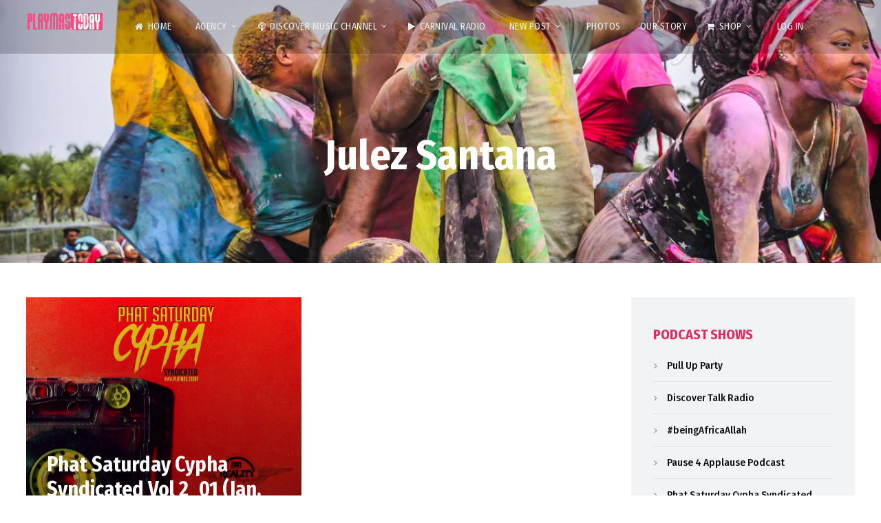

--- FILE ---
content_type: text/html; charset=UTF-8
request_url: https://playmas.today/tag/julez-santana/
body_size: 22298
content:
<!doctype html>
<html lang="en">
<head>
	<meta charset="UTF-8">
	<meta name="viewport" content="width=device-width, initial-scale=1">
			<link rel="profile" href="http://gmpg.org/xfn/11">
	<link rel="pingback" href="https://playmas.today/xmlrpc.php" />
	<title>Tag: Julez Santana - PlayMas.Today</title>
<link rel='preload' as='style' href='https://playmas.today/wp-content/plugins/boosted-elements-progression3/assets/css/frontend.min.css?ver=6.9'  data-wpacu-preload-css-basic='1' />
<link rel='preload' as='style' href='https://playmas.today/wp-content/plugins/boosted-elements-progression3/assets/css/prettyphoto.min.css?ver=6.9'  data-wpacu-preload-css-basic='1' />


<script data-cfasync="false" data-pagespeed-no-defer>
	var gtm4wp_datalayer_name = "dataLayer";
	var dataLayer = dataLayer || [];
</script>


<meta name="robots" content="max-snippet:-1,max-image-preview:large,max-video-preview:-1" />
<link rel="canonical" href="https://playmas.today/tag/julez-santana/" />
<meta property="og:type" content="website" />
<meta property="og:locale" content="en_GB" />
<meta property="og:site_name" content="PlayMas.Today" />
<meta property="og:title" content="Tag: Julez Santana" />
<meta property="og:url" content="https://playmas.today/tag/julez-santana/" />
<meta property="og:image" content="https://playmas.today/wp-content/uploads/2018/04/playmas.png" />
<meta property="og:image:width" content="1600" />
<meta property="og:image:height" content="350" />
<meta property="og:image:alt" content="PlayMas.Today Logo" />
<meta name="twitter:card" content="summary_large_image" />
<meta name="twitter:site" content="@PlayMasToday" />
<meta name="twitter:title" content="Tag: Julez Santana" />
<meta name="twitter:image" content="https://playmas.today/wp-content/uploads/2018/04/playmas.png" />
<meta name="twitter:image:alt" content="PlayMas.Today Logo" />
<script type="application/ld+json">{"@context":"https://schema.org","@graph":[{"@type":"WebSite","@id":"https://playmas.today/#/schema/WebSite","url":"https://playmas.today/","name":"PlayMas.Today","description":"Caribbean & Urban Media Platform.","inLanguage":"en","potentialAction":{"@type":"SearchAction","target":{"@type":"EntryPoint","urlTemplate":"https://playmas.today/search/{search_term_string}/"},"query-input":"required name=search_term_string"},"publisher":{"@type":"Organization","@id":"https://playmas.today/#/schema/Organization","name":"PlayMas.Today","url":"https://playmas.today/","sameAs":["https://Facebook.com/playmastoday","https://Instagram.com/PlayMasToday","https://www.youtube.com/@playmastoday7907"],"logo":{"@type":"ImageObject","url":"https://playmas.today/wp-content/uploads/2018/04/playmas.png","contentUrl":"https://playmas.today/wp-content/uploads/2018/04/playmas.png","width":1600,"height":350,"contentSize":"43147"}}},{"@type":"CollectionPage","@id":"https://playmas.today/tag/julez-santana/","url":"https://playmas.today/tag/julez-santana/","name":"Tag: Julez Santana - PlayMas.Today","inLanguage":"en","isPartOf":{"@id":"https://playmas.today/#/schema/WebSite"},"breadcrumb":{"@type":"BreadcrumbList","@id":"https://playmas.today/#/schema/BreadcrumbList","itemListElement":[{"@type":"ListItem","position":1,"item":"https://playmas.today/","name":"PlayMas.Today"},{"@type":"ListItem","position":2,"name":"Tag: Julez Santana"}]}}]}</script>


<link rel='dns-prefetch' href='//fonts.googleapis.com' />
<link rel="alternate" type="application/rss+xml" title="PlayMas.Today &raquo; Feed" href="https://playmas.today/feed/" />

<link rel="alternate" type="application/rss+xml" title="Podcast Feed: Discover Music Channel (Discover Music Channel)" href="https://playmas.today/feed/discover/" />
<link rel="alternate" type="application/rss+xml" title="PlayMas.Today &raquo; Julez Santana Tag Feed" href="https://playmas.today/tag/julez-santana/feed/" />
		
							<script src="//www.googletagmanager.com/gtag/js?id=G-0LFM1WZ9N8"  data-cfasync="false" data-wpfc-render="false" type="text/javascript" async></script>
			<script data-cfasync="false" data-wpfc-render="false" type="text/javascript">
				var em_version = '8.11.1';
				var em_track_user = true;
				var em_no_track_reason = '';
								var ExactMetricsDefaultLocations = {"page_location":"https:\/\/playmas.today\/tag\/julez-santana\/"};
								if ( typeof ExactMetricsPrivacyGuardFilter === 'function' ) {
					var ExactMetricsLocations = (typeof ExactMetricsExcludeQuery === 'object') ? ExactMetricsPrivacyGuardFilter( ExactMetricsExcludeQuery ) : ExactMetricsPrivacyGuardFilter( ExactMetricsDefaultLocations );
				} else {
					var ExactMetricsLocations = (typeof ExactMetricsExcludeQuery === 'object') ? ExactMetricsExcludeQuery : ExactMetricsDefaultLocations;
				}

								var disableStrs = [
										'ga-disable-G-0LFM1WZ9N8',
									];

				/* Function to detect opted out users */
				function __gtagTrackerIsOptedOut() {
					for (var index = 0; index < disableStrs.length; index++) {
						if (document.cookie.indexOf(disableStrs[index] + '=true') > -1) {
							return true;
						}
					}

					return false;
				}

				/* Disable tracking if the opt-out cookie exists. */
				if (__gtagTrackerIsOptedOut()) {
					for (var index = 0; index < disableStrs.length; index++) {
						window[disableStrs[index]] = true;
					}
				}

				/* Opt-out function */
				function __gtagTrackerOptout() {
					for (var index = 0; index < disableStrs.length; index++) {
						document.cookie = disableStrs[index] + '=true; expires=Thu, 31 Dec 2099 23:59:59 UTC; path=/';
						window[disableStrs[index]] = true;
					}
				}

				if ('undefined' === typeof gaOptout) {
					function gaOptout() {
						__gtagTrackerOptout();
					}
				}
								window.dataLayer = window.dataLayer || [];

				window.ExactMetricsDualTracker = {
					helpers: {},
					trackers: {},
				};
				if (em_track_user) {
					function __gtagDataLayer() {
						dataLayer.push(arguments);
					}

					function __gtagTracker(type, name, parameters) {
						if (!parameters) {
							parameters = {};
						}

						if (parameters.send_to) {
							__gtagDataLayer.apply(null, arguments);
							return;
						}

						if (type === 'event') {
														parameters.send_to = exactmetrics_frontend.v4_id;
							var hookName = name;
							if (typeof parameters['event_category'] !== 'undefined') {
								hookName = parameters['event_category'] + ':' + name;
							}

							if (typeof ExactMetricsDualTracker.trackers[hookName] !== 'undefined') {
								ExactMetricsDualTracker.trackers[hookName](parameters);
							} else {
								__gtagDataLayer('event', name, parameters);
							}
							
						} else {
							__gtagDataLayer.apply(null, arguments);
						}
					}

					__gtagTracker('js', new Date());
					__gtagTracker('set', {
						'developer_id.dNDMyYj': true,
											});
					if ( ExactMetricsLocations.page_location ) {
						__gtagTracker('set', ExactMetricsLocations);
					}
										__gtagTracker('config', 'G-0LFM1WZ9N8', {"forceSSL":"true","link_attribution":"true"} );
										window.gtag = __gtagTracker;										(function () {
						/* https://developers.google.com/analytics/devguides/collection/analyticsjs/ */
						/* ga and __gaTracker compatibility shim. */
						var noopfn = function () {
							return null;
						};
						var newtracker = function () {
							return new Tracker();
						};
						var Tracker = function () {
							return null;
						};
						var p = Tracker.prototype;
						p.get = noopfn;
						p.set = noopfn;
						p.send = function () {
							var args = Array.prototype.slice.call(arguments);
							args.unshift('send');
							__gaTracker.apply(null, args);
						};
						var __gaTracker = function () {
							var len = arguments.length;
							if (len === 0) {
								return;
							}
							var f = arguments[len - 1];
							if (typeof f !== 'object' || f === null || typeof f.hitCallback !== 'function') {
								if ('send' === arguments[0]) {
									var hitConverted, hitObject = false, action;
									if ('event' === arguments[1]) {
										if ('undefined' !== typeof arguments[3]) {
											hitObject = {
												'eventAction': arguments[3],
												'eventCategory': arguments[2],
												'eventLabel': arguments[4],
												'value': arguments[5] ? arguments[5] : 1,
											}
										}
									}
									if ('pageview' === arguments[1]) {
										if ('undefined' !== typeof arguments[2]) {
											hitObject = {
												'eventAction': 'page_view',
												'page_path': arguments[2],
											}
										}
									}
									if (typeof arguments[2] === 'object') {
										hitObject = arguments[2];
									}
									if (typeof arguments[5] === 'object') {
										Object.assign(hitObject, arguments[5]);
									}
									if ('undefined' !== typeof arguments[1].hitType) {
										hitObject = arguments[1];
										if ('pageview' === hitObject.hitType) {
											hitObject.eventAction = 'page_view';
										}
									}
									if (hitObject) {
										action = 'timing' === arguments[1].hitType ? 'timing_complete' : hitObject.eventAction;
										hitConverted = mapArgs(hitObject);
										__gtagTracker('event', action, hitConverted);
									}
								}
								return;
							}

							function mapArgs(args) {
								var arg, hit = {};
								var gaMap = {
									'eventCategory': 'event_category',
									'eventAction': 'event_action',
									'eventLabel': 'event_label',
									'eventValue': 'event_value',
									'nonInteraction': 'non_interaction',
									'timingCategory': 'event_category',
									'timingVar': 'name',
									'timingValue': 'value',
									'timingLabel': 'event_label',
									'page': 'page_path',
									'location': 'page_location',
									'title': 'page_title',
									'referrer' : 'page_referrer',
								};
								for (arg in args) {
																		if (!(!args.hasOwnProperty(arg) || !gaMap.hasOwnProperty(arg))) {
										hit[gaMap[arg]] = args[arg];
									} else {
										hit[arg] = args[arg];
									}
								}
								return hit;
							}

							try {
								f.hitCallback();
							} catch (ex) {
							}
						};
						__gaTracker.create = newtracker;
						__gaTracker.getByName = newtracker;
						__gaTracker.getAll = function () {
							return [];
						};
						__gaTracker.remove = noopfn;
						__gaTracker.loaded = true;
						window['__gaTracker'] = __gaTracker;
					})();
									} else {
										console.log("");
					(function () {
						function __gtagTracker() {
							return null;
						}

						window['__gtagTracker'] = __gtagTracker;
						window['gtag'] = __gtagTracker;
					})();
									}
			</script>
							
		<style id='wp-img-auto-sizes-contain-inline-css' type='text/css'>
img:is([sizes=auto i],[sizes^="auto," i]){contain-intrinsic-size:3000px 1500px}
/*# sourceURL=wp-img-auto-sizes-contain-inline-css */
</style>
<link rel='stylesheet' id='podlove-frontend-css-css' href='https://playmas.today/wp-content/cache/asset-cleanup/css/item/podlove-podcasting-plugin-for-__css__frontend-css-v2a3afa04fc51f5d723d0a557ce971970de514239.css' type='text/css' media='all' />
<link rel='stylesheet' id='podlove-admin-font-css' href='https://playmas.today/wp-content/cache/asset-cleanup/css/item/podlove-podcasting-plugin-for-__css__admin-font-css-v8827673cf9a049ada8c60b0668ddfba8417175f2.css' type='text/css' media='all' />
<link rel='stylesheet' id='dashicons-css' href='https://playmas.today/wp-includes/css/dashicons.min.css?ver=6.9' type='text/css' media='all' />
<style id='dashicons-inline-css' type='text/css'>
[data-font="Dashicons"]:before {font-family: 'Dashicons' !important;content: attr(data-icon) !important;speak: none !important;font-weight: normal !important;font-variant: normal !important;text-transform: none !important;line-height: 1 !important;font-style: normal !important;-webkit-font-smoothing: antialiased !important;-moz-osx-font-smoothing: grayscale !important;}
/*# sourceURL=dashicons-inline-css */
</style>
<link rel='stylesheet' id='theme-my-login-css' href='https://playmas.today/wp-content/cache/asset-cleanup/css/item/theme-my-login__theme-my-login-css-vd33e7bf96eee31d8d9c6a5ae67f02cbc1dcadcce.css' type='text/css' media='all' />
<link rel='stylesheet' id='post-views-counter-frontend-css' href='https://playmas.today/wp-content/cache/asset-cleanup/css/item/post-views-counter__css__frontend-css-v4d38dff9c6322c5978c98872e83b97b006c1216e.css' type='text/css' media='all' />
<style id='wp-emoji-styles-inline-css' type='text/css'>

	img.wp-smiley, img.emoji {
		display: inline !important;
		border: none !important;
		box-shadow: none !important;
		height: 1em !important;
		width: 1em !important;
		margin: 0 0.07em !important;
		vertical-align: -0.1em !important;
		background: none !important;
		padding: 0 !important;
	}
/*# sourceURL=wp-emoji-styles-inline-css */
</style>
<link rel='stylesheet' id='wp-block-library-css' href='https://playmas.today/wp-includes/css/dist/block-library/style.min.css?ver=6.9' type='text/css' media='all' />
<style id='classic-theme-styles-inline-css' type='text/css'>
/*! This file is auto-generated */
.wp-block-button__link{color:#fff;background-color:#32373c;border-radius:9999px;box-shadow:none;text-decoration:none;padding:calc(.667em + 2px) calc(1.333em + 2px);font-size:1.125em}.wp-block-file__button{background:#32373c;color:#fff;text-decoration:none}
/*# sourceURL=/wp-includes/css/classic-themes.min.css */
</style>
<style id='global-styles-inline-css' type='text/css'>
:root{--wp--preset--aspect-ratio--square: 1;--wp--preset--aspect-ratio--4-3: 4/3;--wp--preset--aspect-ratio--3-4: 3/4;--wp--preset--aspect-ratio--3-2: 3/2;--wp--preset--aspect-ratio--2-3: 2/3;--wp--preset--aspect-ratio--16-9: 16/9;--wp--preset--aspect-ratio--9-16: 9/16;--wp--preset--color--black: #000000;--wp--preset--color--cyan-bluish-gray: #abb8c3;--wp--preset--color--white: #ffffff;--wp--preset--color--pale-pink: #f78da7;--wp--preset--color--vivid-red: #cf2e2e;--wp--preset--color--luminous-vivid-orange: #ff6900;--wp--preset--color--luminous-vivid-amber: #fcb900;--wp--preset--color--light-green-cyan: #7bdcb5;--wp--preset--color--vivid-green-cyan: #00d084;--wp--preset--color--pale-cyan-blue: #8ed1fc;--wp--preset--color--vivid-cyan-blue: #0693e3;--wp--preset--color--vivid-purple: #9b51e0;--wp--preset--gradient--vivid-cyan-blue-to-vivid-purple: linear-gradient(135deg,rgb(6,147,227) 0%,rgb(155,81,224) 100%);--wp--preset--gradient--light-green-cyan-to-vivid-green-cyan: linear-gradient(135deg,rgb(122,220,180) 0%,rgb(0,208,130) 100%);--wp--preset--gradient--luminous-vivid-amber-to-luminous-vivid-orange: linear-gradient(135deg,rgb(252,185,0) 0%,rgb(255,105,0) 100%);--wp--preset--gradient--luminous-vivid-orange-to-vivid-red: linear-gradient(135deg,rgb(255,105,0) 0%,rgb(207,46,46) 100%);--wp--preset--gradient--very-light-gray-to-cyan-bluish-gray: linear-gradient(135deg,rgb(238,238,238) 0%,rgb(169,184,195) 100%);--wp--preset--gradient--cool-to-warm-spectrum: linear-gradient(135deg,rgb(74,234,220) 0%,rgb(151,120,209) 20%,rgb(207,42,186) 40%,rgb(238,44,130) 60%,rgb(251,105,98) 80%,rgb(254,248,76) 100%);--wp--preset--gradient--blush-light-purple: linear-gradient(135deg,rgb(255,206,236) 0%,rgb(152,150,240) 100%);--wp--preset--gradient--blush-bordeaux: linear-gradient(135deg,rgb(254,205,165) 0%,rgb(254,45,45) 50%,rgb(107,0,62) 100%);--wp--preset--gradient--luminous-dusk: linear-gradient(135deg,rgb(255,203,112) 0%,rgb(199,81,192) 50%,rgb(65,88,208) 100%);--wp--preset--gradient--pale-ocean: linear-gradient(135deg,rgb(255,245,203) 0%,rgb(182,227,212) 50%,rgb(51,167,181) 100%);--wp--preset--gradient--electric-grass: linear-gradient(135deg,rgb(202,248,128) 0%,rgb(113,206,126) 100%);--wp--preset--gradient--midnight: linear-gradient(135deg,rgb(2,3,129) 0%,rgb(40,116,252) 100%);--wp--preset--font-size--small: 13px;--wp--preset--font-size--medium: 20px;--wp--preset--font-size--large: 36px;--wp--preset--font-size--x-large: 42px;--wp--preset--spacing--20: 0.44rem;--wp--preset--spacing--30: 0.67rem;--wp--preset--spacing--40: 1rem;--wp--preset--spacing--50: 1.5rem;--wp--preset--spacing--60: 2.25rem;--wp--preset--spacing--70: 3.38rem;--wp--preset--spacing--80: 5.06rem;--wp--preset--shadow--natural: 6px 6px 9px rgba(0, 0, 0, 0.2);--wp--preset--shadow--deep: 12px 12px 50px rgba(0, 0, 0, 0.4);--wp--preset--shadow--sharp: 6px 6px 0px rgba(0, 0, 0, 0.2);--wp--preset--shadow--outlined: 6px 6px 0px -3px rgb(255, 255, 255), 6px 6px rgb(0, 0, 0);--wp--preset--shadow--crisp: 6px 6px 0px rgb(0, 0, 0);}:where(.is-layout-flex){gap: 0.5em;}:where(.is-layout-grid){gap: 0.5em;}body .is-layout-flex{display: flex;}.is-layout-flex{flex-wrap: wrap;align-items: center;}.is-layout-flex > :is(*, div){margin: 0;}body .is-layout-grid{display: grid;}.is-layout-grid > :is(*, div){margin: 0;}:where(.wp-block-columns.is-layout-flex){gap: 2em;}:where(.wp-block-columns.is-layout-grid){gap: 2em;}:where(.wp-block-post-template.is-layout-flex){gap: 1.25em;}:where(.wp-block-post-template.is-layout-grid){gap: 1.25em;}.has-black-color{color: var(--wp--preset--color--black) !important;}.has-cyan-bluish-gray-color{color: var(--wp--preset--color--cyan-bluish-gray) !important;}.has-white-color{color: var(--wp--preset--color--white) !important;}.has-pale-pink-color{color: var(--wp--preset--color--pale-pink) !important;}.has-vivid-red-color{color: var(--wp--preset--color--vivid-red) !important;}.has-luminous-vivid-orange-color{color: var(--wp--preset--color--luminous-vivid-orange) !important;}.has-luminous-vivid-amber-color{color: var(--wp--preset--color--luminous-vivid-amber) !important;}.has-light-green-cyan-color{color: var(--wp--preset--color--light-green-cyan) !important;}.has-vivid-green-cyan-color{color: var(--wp--preset--color--vivid-green-cyan) !important;}.has-pale-cyan-blue-color{color: var(--wp--preset--color--pale-cyan-blue) !important;}.has-vivid-cyan-blue-color{color: var(--wp--preset--color--vivid-cyan-blue) !important;}.has-vivid-purple-color{color: var(--wp--preset--color--vivid-purple) !important;}.has-black-background-color{background-color: var(--wp--preset--color--black) !important;}.has-cyan-bluish-gray-background-color{background-color: var(--wp--preset--color--cyan-bluish-gray) !important;}.has-white-background-color{background-color: var(--wp--preset--color--white) !important;}.has-pale-pink-background-color{background-color: var(--wp--preset--color--pale-pink) !important;}.has-vivid-red-background-color{background-color: var(--wp--preset--color--vivid-red) !important;}.has-luminous-vivid-orange-background-color{background-color: var(--wp--preset--color--luminous-vivid-orange) !important;}.has-luminous-vivid-amber-background-color{background-color: var(--wp--preset--color--luminous-vivid-amber) !important;}.has-light-green-cyan-background-color{background-color: var(--wp--preset--color--light-green-cyan) !important;}.has-vivid-green-cyan-background-color{background-color: var(--wp--preset--color--vivid-green-cyan) !important;}.has-pale-cyan-blue-background-color{background-color: var(--wp--preset--color--pale-cyan-blue) !important;}.has-vivid-cyan-blue-background-color{background-color: var(--wp--preset--color--vivid-cyan-blue) !important;}.has-vivid-purple-background-color{background-color: var(--wp--preset--color--vivid-purple) !important;}.has-black-border-color{border-color: var(--wp--preset--color--black) !important;}.has-cyan-bluish-gray-border-color{border-color: var(--wp--preset--color--cyan-bluish-gray) !important;}.has-white-border-color{border-color: var(--wp--preset--color--white) !important;}.has-pale-pink-border-color{border-color: var(--wp--preset--color--pale-pink) !important;}.has-vivid-red-border-color{border-color: var(--wp--preset--color--vivid-red) !important;}.has-luminous-vivid-orange-border-color{border-color: var(--wp--preset--color--luminous-vivid-orange) !important;}.has-luminous-vivid-amber-border-color{border-color: var(--wp--preset--color--luminous-vivid-amber) !important;}.has-light-green-cyan-border-color{border-color: var(--wp--preset--color--light-green-cyan) !important;}.has-vivid-green-cyan-border-color{border-color: var(--wp--preset--color--vivid-green-cyan) !important;}.has-pale-cyan-blue-border-color{border-color: var(--wp--preset--color--pale-cyan-blue) !important;}.has-vivid-cyan-blue-border-color{border-color: var(--wp--preset--color--vivid-cyan-blue) !important;}.has-vivid-purple-border-color{border-color: var(--wp--preset--color--vivid-purple) !important;}.has-vivid-cyan-blue-to-vivid-purple-gradient-background{background: var(--wp--preset--gradient--vivid-cyan-blue-to-vivid-purple) !important;}.has-light-green-cyan-to-vivid-green-cyan-gradient-background{background: var(--wp--preset--gradient--light-green-cyan-to-vivid-green-cyan) !important;}.has-luminous-vivid-amber-to-luminous-vivid-orange-gradient-background{background: var(--wp--preset--gradient--luminous-vivid-amber-to-luminous-vivid-orange) !important;}.has-luminous-vivid-orange-to-vivid-red-gradient-background{background: var(--wp--preset--gradient--luminous-vivid-orange-to-vivid-red) !important;}.has-very-light-gray-to-cyan-bluish-gray-gradient-background{background: var(--wp--preset--gradient--very-light-gray-to-cyan-bluish-gray) !important;}.has-cool-to-warm-spectrum-gradient-background{background: var(--wp--preset--gradient--cool-to-warm-spectrum) !important;}.has-blush-light-purple-gradient-background{background: var(--wp--preset--gradient--blush-light-purple) !important;}.has-blush-bordeaux-gradient-background{background: var(--wp--preset--gradient--blush-bordeaux) !important;}.has-luminous-dusk-gradient-background{background: var(--wp--preset--gradient--luminous-dusk) !important;}.has-pale-ocean-gradient-background{background: var(--wp--preset--gradient--pale-ocean) !important;}.has-electric-grass-gradient-background{background: var(--wp--preset--gradient--electric-grass) !important;}.has-midnight-gradient-background{background: var(--wp--preset--gradient--midnight) !important;}.has-small-font-size{font-size: var(--wp--preset--font-size--small) !important;}.has-medium-font-size{font-size: var(--wp--preset--font-size--medium) !important;}.has-large-font-size{font-size: var(--wp--preset--font-size--large) !important;}.has-x-large-font-size{font-size: var(--wp--preset--font-size--x-large) !important;}
:where(.wp-block-post-template.is-layout-flex){gap: 1.25em;}:where(.wp-block-post-template.is-layout-grid){gap: 1.25em;}
:where(.wp-block-term-template.is-layout-flex){gap: 1.25em;}:where(.wp-block-term-template.is-layout-grid){gap: 1.25em;}
:where(.wp-block-columns.is-layout-flex){gap: 2em;}:where(.wp-block-columns.is-layout-grid){gap: 2em;}
:root :where(.wp-block-pullquote){font-size: 1.5em;line-height: 1.6;}
/*# sourceURL=global-styles-inline-css */
</style>
<link rel='stylesheet' id='categories-images-styles-css' href='https://playmas.today/wp-content/cache/asset-cleanup/css/item/categories-images__assets__css__zci-styles-css-vf9d6fa654701e76c2e723f3ce70bdfaeb3c26357.css' type='text/css' media='all' />
<link rel='stylesheet' id='dnd-upload-cf7-css' href='https://playmas.today/wp-content/cache/asset-cleanup/css/item/drag-and-drop-multiple-file-upload-contact-form-7__assets__css__dnd-upload-cf7-css-v5271e59b42d8a9e0bcda6a27cc0f0af3b1126d32.css' type='text/css' media='all' />
<link rel='stylesheet' id='contact-form-7-css' href='https://playmas.today/wp-content/cache/asset-cleanup/css/item/contact-form-7__includes__css__styles-css-v1d69c0b5b03ace9804daf4ba4e10515e0122fd8d.css' type='text/css' media='all' />
<link rel='stylesheet' id='woocommerce-layout-css' href='https://playmas.today/wp-content/plugins/woocommerce/assets/css/woocommerce-layout.css?ver=10.4.3' type='text/css' media='all' />
<link rel='stylesheet' id='woocommerce-smallscreen-css' href='https://playmas.today/wp-content/plugins/woocommerce/assets/css/woocommerce-smallscreen.css?ver=10.4.3' type='text/css' media='only screen and (max-width: 768px)' />
<link rel='stylesheet' id='woocommerce-general-css' href='https://playmas.today/wp-content/plugins/woocommerce/assets/css/woocommerce.css?ver=10.4.3' type='text/css' media='all' />
<style id='woocommerce-inline-inline-css' type='text/css'>
.woocommerce form .form-row .required { visibility: visible; }
/*# sourceURL=woocommerce-inline-inline-css */
</style>
<link rel='stylesheet' id='mediaelement-css' href='https://playmas.today/wp-includes/js/mediaelement/mediaelementplayer-legacy.min.css?ver=4.2.17' type='text/css' media='all' />
<link rel='stylesheet' id='wp-mediaelement-css' href='https://playmas.today/wp-includes/js/mediaelement/wp-mediaelement.min.css?ver=6.9' type='text/css' media='all' />
<link rel='stylesheet' id='progression-css' href='https://playmas.today/wp-content/plugins/wp-progression-player/assets/css/progression-player.min.css?ver=1.0.0' type='text/css' media='all' />
<link rel='stylesheet' id='progression-style-css' href='https://playmas.today/wp-content/cache/asset-cleanup/css/item/viseo-progression__style-css-v57e0267221686673105d0f1df01d03ce548a26fd.css' type='text/css' media='all' />
<link rel='stylesheet' id='progression-google-fonts-css' href='//fonts.googleapis.com/css?family=Fira+Sans+Condensed%3A300%2C400%2C500%2C700%7CArimo%3A400%2C700%7C%26subset%3Dlatin&#038;ver=1.0.0' type='text/css' media='all' />
<link rel='stylesheet' id='progression-studios-custom-style-css' href='https://playmas.today/wp-content/cache/asset-cleanup/css/item/viseo-progression__css__progression_studios_custom_styles-css-vfc1373c35a79fcf5c1b3aa0645e0e6b672dbae42.css' type='text/css' media='all' />
<style id='progression-studios-custom-style-inline-css' type='text/css'>

	
	
	
	body #logo-pro img {
		width:114px;
		padding-top:19px;
		padding-bottom:19px;
	}
	#boxed-layout-pro #content-pro p.stars a, #boxed-layout-pro #content-pro p.stars a:hover, #boxed-layout-pro #content-pro .star-rating, #boxed-layout-pro ul.products li.product .star-rating, a, .progression-post-meta i {
		color:#e12b5f;
	}
	a:hover {
		color:#ff6792;
	}
	#viseo-progression-header-top .sf-mega, header .sf-mega {margin-left:-700px; width:1400px;}
	body .elementor-section.elementor-section-boxed > .elementor-container {max-width:1400px;}
	.width-container-pro {  width:1400px; }
	body.progression-studios-header-sidebar-before #progression-inline-icons .progression-studios-social-icons, body.progression-studios-header-sidebar-before:before, header#masthead-pro {
		background-color:rgba(9,9,12, 0.2);
		
		background-repeat: no-repeat; background-position:center center; background-size: cover;
	}
	
	
		 header#masthead-pro:after { display:block; background:rgba(255,255,255, 0.15);
	}
	.progression-sticky-scrolled header#masthead-pro:after { opacity:0; }
	body {
		background-color:#ffffff;
		
		background-repeat: no-repeat; background-position:center center; background-size: cover; background-attachment: fixed;
	}
	#page-title-pro {
		background-color:#000000;
		background-image:url(https://playmas.today/wp-content/uploads/2021/10/wmab-145.jpg);
		padding-top:200px;
		padding-bottom:130px;
		background-repeat: no-repeat; background-position:center center; background-size: cover;
	}
	
	
	.sidebar-item { background:#f2f3f5; }
	.sidebar ul ul, .sidebar ul li, .widget .widget_shopping_cart_content p.buttons { border-color:#dfe0e2; }
	
	/* START BLOG STYLES */	
	#page-title-pro-post-page {
		background-color: #000000;
		background-image:url(https://playmas.today/wp-content/uploads/2018/11/wassi.jpg);
		background-repeat: no-repeat; background-position:center center; background-size: cover;
	}
	

	.progression-studios-feaured-image {background:;}
	.progression-studios-default-blog-overlay:hover a img, .progression-studios-feaured-image:hover a img { opacity:1;}
	h2.progression-blog-title a {color:#070707;}
	h2.progression-blog-title a:hover {color:#e12b5f;}
	body h2.overlay-progression-blog-title, body .overlay-blog-meta-category-list span, body .progression-studios-default-blog-overlay .progression-post-meta, body  .overlay-blog-floating-comments-viewcount {color:#ffffff;}
	.blog-meta-category-list a, .overlay-blog-meta-category-list span {border-color:#39c686;}
	
	.progression-blog-content { border:1px solid #edeef1;  }
	#page-title-pro-post-page, #page-title-pro-post-page .progression-studios-gallery .blog-single-gallery-post-format { height:700px; }
	#page-title-pro-post-page.progression-studios-embedded-video-single .blog-post-video-manual-embed { max-width: 900px; }
	/* END BLOG STYLES */
	
	/* START BUTTON STYLES */
	body .woocommerce .woocommerce-MyAccount-content  {
		border-color:#4c4b46;
	}
	body .woocommerce nav.woocommerce-MyAccount-navigation li.is-active a {
		background:#4c4b46;
		color:#ffffff;
	}
	.widget.widget_price_filter form .price_slider_wrapper .price_slider .ui-slider-handle {
		border-color:#e12b5f;
	}
	.widget.widget_price_filter form .price_slider_wrapper .price_slider .ui-slider-range {
		background:#e12b5f;
	}
	.wp-block-button a.wp-block-button__link,
	#boxed-layout-pro .form-submit input#submit, #boxed-layout-pro input.button, .tml-submit-wrap input.button-primary, .acf-form-submit input.button, .tml input#wp-submit, #boxed-layout-pro #customer_login input.button, #boxed-layout-pro .woocommerce-checkout-payment input.button, #boxed-layout-pro button.button, #boxed-layout-pro a.button, .infinite-nav-pro a, #newsletter-form-fields input.button, a.progression-studios-button, .progression-studios-sticky-post, .post-password-form input[type=submit], #respond input#submit, .wpcf7-form input.wpcf7-submit {
		font-size:15px;
		background:#e12b5f;
		color:#ffffff;
	}
	#boxed-layout-pro .woocommerce-checkout-payment input.button, #boxed-layout-pro button.button, #boxed-layout-pro a.button { font-size:14px; }
	.wp-block-button a.wp-block-button__link:hover,
	#boxed-layout-pro .form-submit input#submit:hover, #boxed-layout-pro input.button:hover, .tml-submit-wrap input.button-primary:hover, .acf-form-submit input.button:hover, .tml input#wp-submit:hover, #boxed-layout-pro #customer_login input.button:hover, #boxed-layout-pro .woocommerce-checkout-payment input.button:hover, #boxed-layout-pro button.button:hover, #boxed-layout-pro a.button:hover, .infinite-nav-pro a:hover, #newsletter-form-fields input.button:hover, a.progression-studios-button:hover, .post-password-form input[type=submit]:hover, #respond input#submit:hover, .wpcf7-form input.wpcf7-submit:hover {
		background:#4c4b46;
		color:#ffffff;
	}
	form#mc-embedded-subscribe-form  .mc-field-group input:focus, body .acf-form .acf-field .acf-input textarea:focus, body .acf-form .acf-field .acf-input-wrap input:focus, .tml input:focus, .tml textarea:focus, .widget select:focus, .woocommerce input:focus, #content-pro .woocommerce table.shop_table .coupon input#coupon_code:focus, #content-pro .woocommerce table.shop_table input:focus, form.checkout.woocommerce-checkout textarea.input-text:focus, form.checkout.woocommerce-checkout input.input-text:focus, body .woocommerce-shop-single table.variations td.value select:focus, .woocommerce-shop-single .quantity input:focus, #newsletter-form-fields input:focus, .wpcf7-form select:focus, blockquote, .post-password-form input:focus, .search-form input.search-field:focus, #respond textarea:focus, #respond input:focus, .wpcf7-form input:focus, .wpcf7-form textarea:focus { border-color:#e12b5f;  }
	/* END BUTTON STYLES */
	
	/* START Sticky Nav Styles */
	.progression-studios-transparent-header .progression-sticky-scrolled header#masthead-pro, .progression-sticky-scrolled header#masthead-pro, #progression-sticky-header.progression-sticky-scrolled { background-color:rgba(9,9,12, 0.6); }
	body .progression-sticky-scrolled #logo-po img {
		
		
		
	}
	
		
	
	
	/* END Sticky Nav Styles */
	/* START Main Navigation Customizer Styles */
	
			.sf-menu li.divider { margin-left:12px; padding-left:12px; }
			.sf-menu li.divider:after { bottom:27px; height:24px; display:block; background:rgba(255,255,255, 0.26); }
		
	#progression-shopping-cart-count a.progression-count-icon-nav, nav#site-navigation { letter-spacing: 0.5px; }
	#progression-inline-icons .progression-studios-social-icons a {
		color:#eeeeee;
		padding-top:29px;
		padding-bottom:29px;
		font-size:17px;
	}
	.mobile-menu-icon-pro {
		min-width:20px;
		color:#eeeeee;
		padding-top:29px;
		padding-bottom:27px;
		font-size:20px;
	}
	.mobile-menu-icon-pro span.progression-mobile-menu-text {
		font-size:14px;
	}
	#progression-shopping-cart-count span.progression-cart-count {
		top:31px;
	}
	#progression-shopping-cart-count a.progression-count-icon-nav i.shopping-cart-header-icon {
		color:#ffffff;
		background:#213a70;
		padding-top:26px;
		padding-bottom:26px;
		font-size:26px;
	}
	#progression-shopping-cart-count a.progression-count-icon-nav i.shopping-cart-header-icon:hover,
	.activated-class #progression-shopping-cart-count a.progression-count-icon-nav i.shopping-cart-header-icon { 
		color:#ffffff;
		background:#254682;
	}
	#progression-studios-header-search-icon i.pe-7s-search {
		color:#eeeeee;
		padding-top:27px;
		padding-bottom:27px;
		font-size:24px;
	}
	nav#progression-studios-right-navigation ul {
		padding-top:12px;
	}
	nav#progression-studios-right-navigation ul li a {
		font-size:14px;
	}
	.sf-menu a {
		color:#eeeeee;
		padding-top:32px;
		padding-bottom:32px;
		font-size:14px;
		
	}
	.progression_studios_force_light_navigation_color .progression-sticky-scrolled  #progression-inline-icons .progression-studios-social-icons a,
	.progression_studios_force_dark_navigation_color .progression-sticky-scrolled  #progression-inline-icons .progression-studios-social-icons a,
	.progression_studios_force_dark_navigation_color .progression-sticky-scrolled #progression-studios-header-search-icon i.pe-7s-search, 
	.progression_studios_force_dark_navigation_color .progression-sticky-scrolled .sf-menu a,
	.progression_studios_force_light_navigation_color .progression-sticky-scrolled #progression-studios-header-search-icon i.pe-7s-search, 
	.progression_studios_force_light_navigation_color .progression-sticky-scrolled .sf-menu a  {
		color:#eeeeee;
	}
	
		.sf-menu a:before {
			background:#e12b5f;
			margin-top:17px;
		}
		.sf-menu a:hover:before, .sf-menu li.sfHover a:before, .sf-menu li.current-menu-item a:before {
			opacity:1;
			background:#e12b5f;
		}
		.progression_studios_force_dark_navigation_color .progression-sticky-scrolled .sf-menu a:before, 
		.progression_studios_force_dark_navigation_color .progression-sticky-scrolled .sf-menu a:hover:before, 
		.progression_studios_force_dark_navigation_color .progression-sticky-scrolled .sf-menu li.sfHover a:before, 
		.progression_studios_force_dark_navigation_color .progression-sticky-scrolled .sf-menu li.current-menu-item a:before,
	
		.progression_studios_force_light_navigation_color .progression-sticky-scrolled .sf-menu a:before, 
		.progression_studios_force_light_navigation_color .progression-sticky-scrolled .sf-menu a:hover:before, 
		.progression_studios_force_light_navigation_color .progression-sticky-scrolled .sf-menu li.sfHover a:before, 
		.progression_studios_force_light_navigation_color .progression-sticky-scrolled .sf-menu li.current-menu-item a:before {
			background:#e12b5f;
		}
			
	.progression_studios_force_light_navigation_color .progression-sticky-scrolled  #progression-inline-icons .progression-studios-social-icons a:hover,
	.progression_studios_force_dark_navigation_color .progression-sticky-scrolled  #progression-inline-icons .progression-studios-social-icons a:hover,
	.active-mobile-icon-pro .mobile-menu-icon-pro,
	.mobile-menu-icon-pro:hover,
	.progression_studios_force_dark_navigation_color .progression-sticky-scrolled #progression-studios-header-search-icon:hover i.pe-7s-search, 
	.progression_studios_force_dark_navigation_color .progression-sticky-scrolled #progression-studios-header-search-icon.active-search-icon-pro i.pe-7s-search, 
	.progression_studios_force_dark_navigation_color .progression-sticky-scrolled #progression-inline-icons .progression-studios-social-icons a:hover, 
	.progression_studios_force_dark_navigation_color .progression-sticky-scrolled #progression-shopping-cart-count a.progression-count-icon-nav:hover, 
	.progression_studios_force_dark_navigation_color .progression-sticky-scrolled .sf-menu a:hover, 
	.progression_studios_force_dark_navigation_color .progression-sticky-scrolled .sf-menu li.sfHover a, 
	.progression_studios_force_dark_navigation_color .progression-sticky-scrolled .sf-menu li.current-menu-item a,
	.progression_studios_force_light_navigation_color .progression-sticky-scrolled #progression-studios-header-search-icon:hover i.pe-7s-search, 
	.progression_studios_force_light_navigation_color .progression-sticky-scrolled #progression-studios-header-search-icon.active-search-icon-pro i.pe-7s-search, 
	.progression_studios_force_light_navigation_color .progression-sticky-scrolled #progression-inline-icons .progression-studios-social-icons a:hover, 
	.progression_studios_force_light_navigation_color .progression-sticky-scrolled #progression-shopping-cart-count a.progression-count-icon-nav:hover, 
	.progression_studios_force_light_navigation_color .progression-sticky-scrolled .sf-menu a:hover, 
	.progression_studios_force_light_navigation_color .progression-sticky-scrolled .sf-menu li.sfHover a, 
	.progression_studios_force_light_navigation_color .progression-sticky-scrolled .sf-menu li.current-menu-item a,
	#progression-studios-header-search-icon:hover i.pe-7s-search, #progression-studios-header-search-icon.active-search-icon-pro i.pe-7s-search, #progression-inline-icons .progression-studios-social-icons a:hover, #progression-shopping-cart-count a.progression-count-icon-nav:hover, .sf-menu a:hover, .sf-menu li.sfHover a, .sf-menu li.current-menu-item a {
		color:#ffffff;
	}
	#progression-checkout-basket, #panel-search-progression, .sf-menu ul {
		background:#20232c;
	}
	#main-nav-mobile { background:#20232c; }
	#main-nav-mobile { border-top:2px solid #e12b5f; }
	ul.mobile-menu-pro li a { color:#c3c3c3; }
	ul.mobile-menu-pro .sf-mega .sf-mega-section li a, ul.mobile-menu-pro .sf-mega .sf-mega-section, ul.mobile-menu-pro.collapsed li a {border-color:#2a2d36;}
	
	#panel-search-progression, .sf-menu ul {border-color:#e12b5f;}
	.sf-menu li li a { 
		letter-spacing:0px;
		font-size:14px;
	}
	#progression-checkout-basket .progression-sub-total {
		font-size:14px;
	}
	#panel-search-progression input, #progression-checkout-basket ul#progression-cart-small li.empty { 
		font-size:14px;
	}
	.progression-sticky-scrolled #progression-checkout-basket, .progression-sticky-scrolled #progression-checkout-basket a, .progression-sticky-scrolled .sf-menu li.sfHover li a, .progression-sticky-scrolled .sf-menu li.sfHover li.sfHover li a, .progression-sticky-scrolled .sf-menu li.sfHover li.sfHover li.sfHover li a, .progression-sticky-scrolled .sf-menu li.sfHover li.sfHover li.sfHover li.sfHover li a, .progression-sticky-scrolled .sf-menu li.sfHover li.sfHover li.sfHover li.sfHover li.sfHover li a, #panel-search-progression .search-form input.search-field, .progression_studios_force_dark_navigation_color .progression-sticky-scrolled .sf-menu li.sfHover li a, .progression_studios_force_dark_navigation_color .progression-sticky-scrolled .sf-menu li.sfHover li.sfHover li a, .progression_studios_force_dark_navigation_color .progression-sticky-scrolled .sf-menu li.sfHover li.sfHover li.sfHover li a, .progression_studios_force_dark_navigation_color .progression-sticky-scrolled .sf-menu li.sfHover li.sfHover li.sfHover li.sfHover li a, .progression_studios_force_dark_navigation_color .progression-sticky-scrolled .sf-menu li.sfHover li.sfHover li.sfHover li.sfHover li.sfHover li a, .progression_studios_force_dark_navigation_color .sf-menu li.sfHover li a, .progression_studios_force_dark_navigation_color .sf-menu li.sfHover li.sfHover li a, .progression_studios_force_dark_navigation_color .sf-menu li.sfHover li.sfHover li.sfHover li a, .progression_studios_force_dark_navigation_color .sf-menu li.sfHover li.sfHover li.sfHover li.sfHover li a, .progression_studios_force_dark_navigation_color .sf-menu li.sfHover li.sfHover li.sfHover li.sfHover li.sfHover li a, .progression_studios_force_light_navigation_color .progression-sticky-scrolled .sf-menu li.sfHover li a, .progression_studios_force_light_navigation_color .progression-sticky-scrolled .sf-menu li.sfHover li.sfHover li a, .progression_studios_force_light_navigation_color .progression-sticky-scrolled .sf-menu li.sfHover li.sfHover li.sfHover li a, .progression_studios_force_light_navigation_color .progression-sticky-scrolled .sf-menu li.sfHover li.sfHover li.sfHover li.sfHover li a, .progression_studios_force_light_navigation_color .progression-sticky-scrolled .sf-menu li.sfHover li.sfHover li.sfHover li.sfHover li.sfHover li a, .progression_studios_force_light_navigation_color .sf-menu li.sfHover li a, .progression_studios_force_light_navigation_color .sf-menu li.sfHover li.sfHover li a, .progression_studios_force_light_navigation_color .sf-menu li.sfHover li.sfHover li.sfHover li a, .progression_studios_force_light_navigation_color .sf-menu li.sfHover li.sfHover li.sfHover li.sfHover li a, .progression_studios_force_light_navigation_color .sf-menu li.sfHover li.sfHover li.sfHover li.sfHover li.sfHover li a, .sf-menu li.sfHover.highlight-button li a, .sf-menu li.current-menu-item.highlight-button li a, .progression-sticky-scrolled #progression-checkout-basket a.cart-button-header-cart:hover, .progression-sticky-scrolled #progression-checkout-basket a.checkout-button-header-cart:hover, #progression-checkout-basket a.cart-button-header-cart:hover, #progression-checkout-basket a.checkout-button-header-cart:hover, #progression-checkout-basket, #progression-checkout-basket a, .sf-menu li.sfHover li a, .sf-menu li.sfHover li.sfHover li a, .sf-menu li.sfHover li.sfHover li.sfHover li a, .sf-menu li.sfHover li.sfHover li.sfHover li.sfHover li a, .sf-menu li.sfHover li.sfHover li.sfHover li.sfHover li.sfHover li a {
		color:#c3c3c3;
	}
	.progression-sticky-scrolled .sf-menu li li a:hover,  .progression-sticky-scrolled .sf-menu li.sfHover li a, .progression-sticky-scrolled .sf-menu li.current-menu-item li a, .sf-menu li.sfHover li a, .sf-menu li.sfHover li.sfHover li a, .sf-menu li.sfHover li.sfHover li.sfHover li a, .sf-menu li.sfHover li.sfHover li.sfHover li.sfHover li a, .sf-menu li.sfHover li.sfHover li.sfHover li.sfHover li.sfHover li a { 
		background:none;
	}
	.progression-sticky-scrolled #progression-checkout-basket a:hover, .progression-sticky-scrolled #progression-checkout-basket ul#progression-cart-small li h6, .progression-sticky-scrolled #progression-checkout-basket .progression-sub-total span.total-number-add, .progression-sticky-scrolled .sf-menu li.sfHover li a:hover, .progression-sticky-scrolled .sf-menu li.sfHover li.sfHover a, .progression-sticky-scrolled .sf-menu li.sfHover li li a:hover, .progression-sticky-scrolled .sf-menu li.sfHover li.sfHover li.sfHover a, .progression-sticky-scrolled .sf-menu li.sfHover li li li a:hover, .progression-sticky-scrolled .sf-menu li.sfHover li.sfHover li.sfHover a:hover, .progression-sticky-scrolled .sf-menu li.sfHover li.sfHover li.sfHover li.sfHover a, .progression-sticky-scrolled .sf-menu li.sfHover li li li li a:hover, .progression-sticky-scrolled .sf-menu li.sfHover li.sfHover li.sfHover li.sfHover a:hover, .progression-sticky-scrolled .sf-menu li.sfHover li.sfHover li.sfHover li.sfHover li.sfHover a, .progression-sticky-scrolled .sf-menu li.sfHover li li li li li a:hover, .progression-sticky-scrolled .sf-menu li.sfHover li.sfHover li.sfHover li.sfHover li.sfHover a:hover, .progression-sticky-scrolled .sf-menu li.sfHover li.sfHover li.sfHover li.sfHover li.sfHover li.sfHover a, .progression_studios_force_dark_navigation_color .progression-sticky-scrolled .sf-menu li.sfHover li a:hover, .progression_studios_force_dark_navigation_color .progression-sticky-scrolled .sf-menu li.sfHover li.sfHover a, .progression_studios_force_dark_navigation_color .progression-sticky-scrolled .sf-menu li.sfHover li li a:hover, .progression_studios_force_dark_navigation_color .progression-sticky-scrolled .sf-menu li.sfHover li.sfHover li.sfHover a, .progression_studios_force_dark_navigation_color .progression-sticky-scrolled .sf-menu li.sfHover li li li a:hover, .progression_studios_force_dark_navigation_color .progression-sticky-scrolled .sf-menu li.sfHover li.sfHover li.sfHover a:hover, .progression_studios_force_dark_navigation_color .progression-sticky-scrolled .sf-menu li.sfHover li.sfHover li.sfHover li.sfHover a, .progression_studios_force_dark_navigation_color .progression-sticky-scrolled .sf-menu li.sfHover li li li li a:hover, .progression_studios_force_dark_navigation_color .progression-sticky-scrolled .sf-menu li.sfHover li.sfHover li.sfHover li.sfHover a:hover, .progression_studios_force_dark_navigation_color .progression-sticky-scrolled .sf-menu li.sfHover li.sfHover li.sfHover li.sfHover li.sfHover a, .progression_studios_force_dark_navigation_color .progression-sticky-scrolled .sf-menu li.sfHover li li li li li a:hover, .progression_studios_force_dark_navigation_color .progression-sticky-scrolled .sf-menu li.sfHover li.sfHover li.sfHover li.sfHover li.sfHover a:hover, .progression_studios_force_dark_navigation_color .progression-sticky-scrolled .sf-menu li.sfHover li.sfHover li.sfHover li.sfHover li.sfHover li.sfHover a, .progression_studios_force_dark_navigation_color .sf-menu li.sfHover li a:hover, .progression_studios_force_dark_navigation_color .sf-menu li.sfHover li.sfHover a, .progression_studios_force_dark_navigation_color .sf-menu li.sfHover li li a:hover, .progression_studios_force_dark_navigation_color .sf-menu li.sfHover li.sfHover li.sfHover a, .progression_studios_force_dark_navigation_color .sf-menu li.sfHover li li li a:hover, .progression_studios_force_dark_navigation_color .sf-menu li.sfHover li.sfHover li.sfHover a:hover, .progression_studios_force_dark_navigation_color .sf-menu li.sfHover li.sfHover li.sfHover li.sfHover a, .progression_studios_force_dark_navigation_color .sf-menu li.sfHover li li li li a:hover, .progression_studios_force_dark_navigation_color .sf-menu li.sfHover li.sfHover li.sfHover li.sfHover a:hover, .progression_studios_force_dark_navigation_color .sf-menu li.sfHover li.sfHover li.sfHover li.sfHover li.sfHover a, .progression_studios_force_dark_navigation_color .sf-menu li.sfHover li li li li li a:hover, .progression_studios_force_dark_navigation_color .sf-menu li.sfHover li.sfHover li.sfHover li.sfHover li.sfHover a:hover, .progression_studios_force_dark_navigation_color .sf-menu li.sfHover li.sfHover li.sfHover li.sfHover li.sfHover li.sfHover a, .progression_studios_force_light_navigation_color .progression-sticky-scrolled .sf-menu li.sfHover li a:hover, .progression_studios_force_light_navigation_color .progression-sticky-scrolled .sf-menu li.sfHover li.sfHover a, .progression_studios_force_light_navigation_color .progression-sticky-scrolled .sf-menu li.sfHover li li a:hover, .progression_studios_force_light_navigation_color .progression-sticky-scrolled .sf-menu li.sfHover li.sfHover li.sfHover a, .progression_studios_force_light_navigation_color .progression-sticky-scrolled .sf-menu li.sfHover li li li a:hover, .progression_studios_force_light_navigation_color .progression-sticky-scrolled .sf-menu li.sfHover li.sfHover li.sfHover a:hover, .progression_studios_force_light_navigation_color .progression-sticky-scrolled .sf-menu li.sfHover li.sfHover li.sfHover li.sfHover a, .progression_studios_force_light_navigation_color .progression-sticky-scrolled .sf-menu li.sfHover li li li li a:hover, .progression_studios_force_light_navigation_color .progression-sticky-scrolled .sf-menu li.sfHover li.sfHover li.sfHover li.sfHover a:hover, .progression_studios_force_light_navigation_color .progression-sticky-scrolled .sf-menu li.sfHover li.sfHover li.sfHover li.sfHover li.sfHover a, .progression_studios_force_light_navigation_color .progression-sticky-scrolled .sf-menu li.sfHover li li li li li a:hover, .progression_studios_force_light_navigation_color .progression-sticky-scrolled .sf-menu li.sfHover li.sfHover li.sfHover li.sfHover li.sfHover a:hover, .progression_studios_force_light_navigation_color .progression-sticky-scrolled .sf-menu li.sfHover li.sfHover li.sfHover li.sfHover li.sfHover li.sfHover a, .progression_studios_force_light_navigation_color .sf-menu li.sfHover li a:hover, .progression_studios_force_light_navigation_color .sf-menu li.sfHover li.sfHover a, .progression_studios_force_light_navigation_color .sf-menu li.sfHover li li a:hover, .progression_studios_force_light_navigation_color .sf-menu li.sfHover li.sfHover li.sfHover a, .progression_studios_force_light_navigation_color .sf-menu li.sfHover li li li a:hover, .progression_studios_force_light_navigation_color .sf-menu li.sfHover li.sfHover li.sfHover a:hover, .progression_studios_force_light_navigation_color .sf-menu li.sfHover li.sfHover li.sfHover li.sfHover a, .progression_studios_force_light_navigation_color .sf-menu li.sfHover li li li li a:hover, .progression_studios_force_light_navigation_color .sf-menu li.sfHover li.sfHover li.sfHover li.sfHover a:hover, .progression_studios_force_light_navigation_color .sf-menu li.sfHover li.sfHover li.sfHover li.sfHover li.sfHover a, .progression_studios_force_light_navigation_color .sf-menu li.sfHover li li li li li a:hover, .progression_studios_force_light_navigation_color .sf-menu li.sfHover li.sfHover li.sfHover li.sfHover li.sfHover a:hover, .progression_studios_force_light_navigation_color .sf-menu li.sfHover li.sfHover li.sfHover li.sfHover li.sfHover li.sfHover a, .sf-menu li.sfHover.highlight-button li a:hover, .sf-menu li.current-menu-item.highlight-button li a:hover, #progression-checkout-basket a.cart-button-header-cart, #progression-checkout-basket a.checkout-button-header-cart, #progression-checkout-basket a:hover, #progression-checkout-basket ul#progression-cart-small li h6, #progression-checkout-basket .progression-sub-total span.total-number-add, .sf-menu li.sfHover li a:hover, .sf-menu li.sfHover li.sfHover a, .sf-menu li.sfHover li li a:hover, .sf-menu li.sfHover li.sfHover li.sfHover a, .sf-menu li.sfHover li li li a:hover, .sf-menu li.sfHover li.sfHover li.sfHover a:hover, .sf-menu li.sfHover li.sfHover li.sfHover li.sfHover a, .sf-menu li.sfHover li li li li a:hover, .sf-menu li.sfHover li.sfHover li.sfHover li.sfHover a:hover, .sf-menu li.sfHover li.sfHover li.sfHover li.sfHover li.sfHover a, .sf-menu li.sfHover li li li li li a:hover, .sf-menu li.sfHover li.sfHover li.sfHover li.sfHover li.sfHover a:hover, .sf-menu li.sfHover li.sfHover li.sfHover li.sfHover li.sfHover li.sfHover a { 
		color:#ffffff;
	}
	
	.progression_studios_force_dark_navigation_color .progression-sticky-scrolled #progression-shopping-cart-count span.progression-cart-count,
	.progression_studios_force_light_navigation_color .progression-sticky-scrolled #progression-shopping-cart-count span.progression-cart-count,
	#progression-shopping-cart-count span.progression-cart-count { 
		background:#ffffff; 
		color:#0a0715;
	}
	.progression-sticky-scrolled .sf-menu .progression-mini-banner-icon,
	.progression-mini-banner-icon {
		background:#e12b5f; 
		color:#ffffff;
	}
	.progression-mini-banner-icon {
		top:14px;
		right:9px; 
	}
	
	.progression_studios_force_light_navigation_color .progression-sticky-scrolled .sf-menu li.highlight-button a:hover:before,  .progression_studios_force_dark_navigation_color .progression-sticky-scrolled .sf-menu li.highlight-button a:hover:before {
		background:; 
	}
	
	.progression_studios_force_light_navigation_color .progression-sticky-scrolled .sf-menu li.highlight-button a:hover, .progression_studios_force_dark_navigation_color .progression-sticky-scrolled .sf-menu li.highlight-button a:hover, .sf-menu li.sfHover.highlight-button a, .sf-menu li.current-menu-item.highlight-button a, .sf-menu li.highlight-button a, .sf-menu li.highlight-button a:hover {
		color:#e12b5f; 
	}
	.sf-menu li.highlight-button a:hover {
		color:#e12b5f; 
	}
	.progression_studios_force_light_navigation_color .progression-sticky-scrolled .sf-menu li.highlight-button a:before,  .progression_studios_force_dark_navigation_color .progression-sticky-scrolled .sf-menu li.highlight-button a:before, .sf-menu li.current-menu-item.highlight-button a:before, .sf-menu li.highlight-button a:before {
		color:#e12b5f; 
		background:;  opacity:1; width:100%;	
		border:3px solid rgba(225,43,95, 0.7); 	
	}
	nav#progression-studios-right-navigation ul li a {
		color:#e12b5f; 
		background:; 
		border-color:rgba(225,43,95, 0.7); 
	}
	nav#progression-studios-right-navigation ul li a:hover {
		color:#e12b5f; 
		background:; 
		border-color:#e12b5f; 
	}
	.progression_studios_force_light_navigation_color .progression-sticky-scrolled .sf-menu li.current-menu-item.highlight-button a:hover:before, .progression_studios_force_light_navigation_color .progression-sticky-scrolled .sf-menu li.highlight-button a:hover:before, .sf-menu li.current-menu-item.highlight-button a:hover:before, .sf-menu li.highlight-button a:hover:before {
		background:; 
		width:100%;
		border-color:#e12b5f; 
	}
	
	#progression-checkout-basket ul#progression-cart-small li, #progression-checkout-basket .progression-sub-total, #panel-search-progression .search-form input.search-field, .sf-mega li:last-child li a, body header .sf-mega li:last-child li a, .sf-menu li li a, .sf-mega h2.mega-menu-heading, .sf-mega ul, body .sf-mega ul, #progression-checkout-basket .progression-sub-total, #progression-checkout-basket ul#progression-cart-small li { 
		border-color:#2a2d36;
	}
	
	.sf-menu a:before {
		margin-left:18px;
	}
	.sf-menu a:hover:before, .sf-menu li.sfHover a:before, .sf-menu li.current-menu-item a:before {
	   width: -moz-calc(100% - 36px);
	   width: -webkit-calc(100% - 36px);
	   width: calc(100% - 36px);
	}
	#progression-inline-icons .progression-studios-social-icons a {
		padding-left:11px;
		padding-right:11px;
	}
	#progression-studios-header-search-icon i.pe-7s-search {
		padding-left:18px;
		padding-right:18px;
	}
	#progression-inline-icons .progression-studios-social-icons {
		padding-right:11px;
	}
	.sf-menu a {
		padding-left:18px;
		padding-right:18px;
	}
	
	.sf-menu li.highlight-button { 
		margin-right:11px;
		margin-left:11px;
	}
	.sf-arrows .sf-with-ul {
		padding-right:33px;
	}
	.sf-arrows .sf-with-ul:after { 
		right:27px;
	}
	
	.rtl .sf-arrows .sf-with-ul {
		padding-right:18px;
		padding-left:33px;
	}
	.rtl  .sf-arrows .sf-with-ul:after { 
		right:auto;
		left:27px;
	}
	
	@media only screen and (min-width: 960px) and (max-width: 1300px) {
		#page-title-pro-post-page, #page-title-pro-post-page .progression-studios-gallery .blog-single-gallery-post-format { height:650px; }
		nav#progression-studios-right-navigation ul li a {
			padding-left:16px;
			padding-right:16px;
		}
		#post-secondary-page-title-pro, #page-title-pro {
			padding-top:190px;
			padding-bottom:120px;
		}	
		.sf-menu a:before {
			margin-left:14px;
		}
		.sf-menu a:hover:before, .sf-menu li.sfHover a:before, .sf-menu li.current-menu-item a:before {
		   width: -moz-calc(100% - 30px);
		   width: -webkit-calc(100% - 30px);
		   width: calc(100% - 30px);
		}
		.sf-menu a {
			padding-left:14px;
			padding-right:14px;
		}
		.sf-menu li.highlight-button { 
			margin-right:6px;
			margin-left:6px;
		}
		.sf-arrows .sf-with-ul {
			padding-right:31px;
		}
		.sf-arrows .sf-with-ul:after { 
			right:25px;
		}
		.rtl .sf-arrows .sf-with-ul {
			padding-left:18px;
			padding-left:31px;
		}
		.rtl .sf-arrows .sf-with-ul:after { 
			right:auto;
			left:25px;
		}
		#progression-inline-icons .progression-studios-social-icons a {
			padding-left:6px;
			padding-right:6px;
		}
		#progression-studios-header-search-icon i.pe-7s-search {
			padding-left:14px;
			padding-right:14px;
		}
		#progression-inline-icons .progression-studios-social-icons {
			padding-right:6px;
		}
	}
	
	
		
	
		
	
	
	
	
	/* END Main Navigation Customizer Styles */
	/* START Top Header Top Styles */
	#viseo-progression-header-top {
		font-size:13px;
		display:none;
	}
	#viseo-progression-header-top .sf-menu a {
		font-size:13px;
	}
	.progression-studios-header-left .widget, .progression-studios-header-right .widget {
		padding-top:15px;
		padding-bottom:14px;
	}
	#viseo-progression-header-top .sf-menu a {
		padding-top:16px;
		padding-bottom:16px;
	}
	#viseo-progression-header-top  .progression-studios-social-icons a {
		font-size:13px;
		min-width:14px;
		padding:15px 13px;
		
		color:#bbbbbb;
		border-right:1px solid #585752;
	}
	#viseo-progression-header-top .progression-studios-social-icons a:hover {
		color:#ffffff;
	}
	#viseo-progression-header-top  .progression-studios-social-icons a:nth-child(1) {
		border-left:1px solid #585752;
	}
	#main-nav-mobile .progression-studios-social-icons a {
		background:#444444;
		color:#bbbbbb;
	}
	#viseo-progression-header-top a, #viseo-progression-header-top .sf-menu a, #viseo-progression-header-top {
		color:#bbbbbb;
	}
	#viseo-progression-header-top a:hover, #viseo-progression-header-top .sf-menu a:hover, #viseo-progression-header-top .sf-menu li.sfHover a {
		color:#ffffff;
	}
	#viseo-progression-header-top .widget i {
		color:#d3bc6c;
	}
	#viseo-progression-header-top .sf-menu ul {
		background:#4c4b46;
	}
	#viseo-progression-header-top .sf-menu ul li a { 
		border-color:#585752;
	}
	.progression_studios_force_dark_top_header_color #viseo-progression-header-top .sf-menu li.sfHover li a, .progression_studios_force_dark_top_header_color #viseo-progression-header-top .sf-menu li.sfHover li.sfHover li a, .progression_studios_force_dark_top_header_color #viseo-progression-header-top .sf-menu li.sfHover li.sfHover li.sfHover li a, .progression_studios_force_dark_top_header_color #viseo-progression-header-top .sf-menu li.sfHover li.sfHover li.sfHover li.sfHover li a, .progression_studios_force_dark_top_header_color #viseo-progression-header-top .sf-menu li.sfHover li.sfHover li.sfHover li.sfHover li.sfHover li a, .progression_studios_force_light_top_header_color #viseo-progression-header-top .sf-menu li.sfHover li a, .progression_studios_force_light_top_header_color #viseo-progression-header-top .sf-menu li.sfHover li.sfHover li a, .progression_studios_force_light_top_header_color #viseo-progression-header-top .sf-menu li.sfHover li.sfHover li.sfHover li a, .progression_studios_force_light_top_header_color #viseo-progression-header-top .sf-menu li.sfHover li.sfHover li.sfHover li.sfHover li a, .progression_studios_force_light_top_header_color #viseo-progression-header-top .sf-menu li.sfHover li.sfHover li.sfHover li.sfHover li.sfHover li a, #viseo-progression-header-top .sf-menu li.sfHover li a, #viseo-progression-header-top .sf-menu li.sfHover li.sfHover li a, #viseo-progression-header-top .sf-menu li.sfHover li.sfHover li.sfHover li a, #viseo-progression-header-top .sf-menu li.sfHover li.sfHover li.sfHover li.sfHover li a, #viseo-progression-header-top .sf-menu li.sfHover li.sfHover li.sfHover li.sfHover li.sfHover li a {
		color:#b4b4b4; }
	.progression_studios_force_light_top_header_color #viseo-progression-header-top .sf-menu li.sfHover li a:hover, .progression_studios_force_light_top_header_color #viseo-progression-header-top .sf-menu li.sfHover li.sfHover a, .progression_studios_force_light_top_header_color #viseo-progression-header-top .sf-menu li.sfHover li li a:hover, .progression_studios_force_light_top_header_color #viseo-progression-header-top  .sf-menu li.sfHover li.sfHover li.sfHover a, .progression_studios_force_light_top_header_color #viseo-progression-header-top .sf-menu li.sfHover li li li a:hover, .progression_studios_force_light_top_header_color #viseo-progression-header-top .sf-menu li.sfHover li.sfHover li.sfHover a:hover, .progression_studios_force_light_top_header_color #viseo-progression-header-top .sf-menu li.sfHover li.sfHover li.sfHover li.sfHover a, .progression_studios_force_light_top_header_color #viseo-progression-header-top .sf-menu li.sfHover li li li li a:hover, .progression_studios_force_light_top_header_color #viseo-progression-header-top .sf-menu li.sfHover li.sfHover li.sfHover li.sfHover a:hover, .progression_studios_force_light_top_header_color #viseo-progression-header-top .sf-menu li.sfHover li.sfHover li.sfHover li.sfHover li.sfHover a, .progression_studios_force_light_top_header_color #viseo-progression-header-top .sf-menu li.sfHover li li li li li a:hover, .progression_studios_force_light_top_header_color #viseo-progression-header-top .sf-menu li.sfHover li.sfHover li.sfHover li.sfHover li.sfHover a:hover, .progression_studios_force_light_top_header_color #viseo-progression-header-top .sf-menu li.sfHover li.sfHover li.sfHover li.sfHover li.sfHover li.sfHover a, .progression_studios_force_dark_top_header_color #viseo-progression-header-top .sf-menu li.sfHover li a:hover, .progression_studios_force_dark_top_header_color #viseo-progression-header-top .sf-menu li.sfHover li.sfHover a, .progression_studios_force_dark_top_header_color #viseo-progression-header-top .sf-menu li.sfHover li li a:hover, .progression_studios_force_dark_top_header_color #viseo-progression-header-top  .sf-menu li.sfHover li.sfHover li.sfHover a, .progression_studios_force_dark_top_header_color #viseo-progression-header-top .sf-menu li.sfHover li li li a:hover, .progression_studios_force_dark_top_header_color #viseo-progression-header-top .sf-menu li.sfHover li.sfHover li.sfHover a:hover, .progression_studios_force_dark_top_header_color #viseo-progression-header-top .sf-menu li.sfHover li.sfHover li.sfHover li.sfHover a, .progression_studios_force_dark_top_header_color #viseo-progression-header-top .sf-menu li.sfHover li li li li a:hover, .progression_studios_force_dark_top_header_color #viseo-progression-header-top .sf-menu li.sfHover li.sfHover li.sfHover li.sfHover a:hover, .progression_studios_force_dark_top_header_color #viseo-progression-header-top .sf-menu li.sfHover li.sfHover li.sfHover li.sfHover li.sfHover a, .progression_studios_force_dark_top_header_color #viseo-progression-header-top .sf-menu li.sfHover li li li li li a:hover, .progression_studios_force_dark_top_header_color #viseo-progression-header-top .sf-menu li.sfHover li.sfHover li.sfHover li.sfHover li.sfHover a:hover, .progression_studios_force_dark_top_header_color #viseo-progression-header-top .sf-menu li.sfHover li.sfHover li.sfHover li.sfHover li.sfHover li.sfHover a, #viseo-progression-header-top .sf-menu li.sfHover li a:hover, #viseo-progression-header-top .sf-menu li.sfHover li.sfHover a, #viseo-progression-header-top .sf-menu li.sfHover li li a:hover, #viseo-progression-header-top  .sf-menu li.sfHover li.sfHover li.sfHover a, #viseo-progression-header-top .sf-menu li.sfHover li li li a:hover, #viseo-progression-header-top .sf-menu li.sfHover li.sfHover li.sfHover a:hover, #viseo-progression-header-top .sf-menu li.sfHover li.sfHover li.sfHover li.sfHover a, #viseo-progression-header-top .sf-menu li.sfHover li li li li a:hover, #viseo-progression-header-top .sf-menu li.sfHover li.sfHover li.sfHover li.sfHover a:hover, #viseo-progression-header-top .sf-menu li.sfHover li.sfHover li.sfHover li.sfHover li.sfHover a, #viseo-progression-header-top .sf-menu li.sfHover li li li li li a:hover, #viseo-progression-header-top .sf-menu li.sfHover li.sfHover li.sfHover li.sfHover li.sfHover a:hover, #viseo-progression-header-top .sf-menu li.sfHover li.sfHover li.sfHover li.sfHover li.sfHover li.sfHover a {
		color:#ffffff;
	}
	#viseo-progression-header-top {
		background:#4c4b46;
		
	}
	/* END Top Header Top Styles */
	/* START FOOTER STYLES */
	footer#site-footer {
		background: #09090c;
		
		background-repeat: no-repeat; background-position:center center; background-size: cover;
	}
	#pro-scroll-top:hover {   color: #ffffff;    background: #e12b5f;  }
	footer#site-footer #progression-studios-copyright a {  color: #dddddd;}
	footer#site-footer #progression-studios-copyright a:hover { color: #ffffff; }
	#progression-studios-copyright { 
		
	}
	#copyright-divider-top {background:#3a3a3a; height:1px;} 
	#pro-scroll-top { display:none; color:#ffffff;  background: #888888;  }
	#progression-studios-lower-widget-container .widget, #widget-area-progression .widget { padding:65px 0px 40px 0px; }
	#copyright-text { padding:30px 0px 55px 0px; }
	footer#site-footer .progression-studios-social-icons {
		padding-top:0px;
		padding-bottom:0px;
	}
	footer#site-footer ul.progression-studios-social-widget li a , footer#site-footer #progression-studios-copyright .progression-studios-social-icons a, footer#site-footer .progression-studios-social-icons a {
		color:#ffffff;
	}
	.sidebar ul.progression-studios-social-widget li a, footer#site-footer ul.progression-studios-social-widget li a, footer#site-footer .progression-studios-social-icons a {
		background:#222222;
	}
	footer#site-footer ul.progression-studios-social-widget li a:hover, footer#site-footer #progression-studios-copyright .progression-studios-social-icons a:hover, footer#site-footer .progression-studios-social-icons a:hover {
		color:#ffffff;
	}
	.sidebar ul.progression-studios-social-widget li a:hover, footer#site-footer ul.progression-studios-social-widget li a:hover, footer#site-footer .progression-studios-social-icons a:hover {
		background:#555555;
	}
	footer#site-footer .progression-studios-social-icons li a {
		margin-right:5px;
		margin-left:5px;
	}
	footer#site-footer .progression-studios-social-icons a, footer#site-footer #progression-studios-copyright .progression-studios-social-icons a {
		font-size:17px;
	}
	#progression-studios-footer-logo { max-width:250px; padding-top:45px; padding-bottom:0px; padding-right:0px; padding-left:0px; }
	/* END FOOTER STYLES */
	@media only screen and (max-width: 959px) { 
		
		#page-title-pro-post-page, #page-title-pro-post-page .progression-studios-gallery .blog-single-gallery-post-format { height:600px; }
		
		#post-secondary-page-title-pro, #page-title-pro {
			padding-top:170px;
			padding-bottom:100px;
		}
		.progression-studios-transparent-header header#masthead-pro {
			background-color:rgba(9,9,12, 0.2);
			
			background-repeat: no-repeat; background-position:center center; background-size: cover;
		}
		
		
		
		
	}
	@media only screen and (max-width: 959px) {
		#progression-studios-lower-widget-container .widget, #widget-area-progression .widget { padding:55px 0px 30px 0px; }
	}
	@media only screen and (min-width: 960px) and (max-width: 1500px) {
		.width-container-pro {
			width:94%; 
			position:relative;
			padding:0px;
		}

		
		.progression-studios-header-full-width-no-gap #viseo-progression-header-top .width-container-pro,
		footer#site-footer.progression-studios-footer-full-width .width-container-pro,
		.progression-studios-page-title-full-width #page-title-pro .width-container-pro,
		.progression-studios-header-full-width #viseo-progression-header-top .width-container-pro,
		.progression-studios-header-full-width header#masthead-pro .width-container-pro {
			width:94%; 
			position:relative;
			padding:0px;
		}
		.progression-studios-header-full-width-no-gap.progression-studios-header-cart-width-adjustment header#masthead-pro .width-container-pro,
		.progression-studios-header-full-width.progression-studios-header-cart-width-adjustment header#masthead-pro .width-container-pro {
			width:98%;
			margin-left:2%;
			padding-right:0;
		}
		#progression-shopping-cart-toggle.activated-class a i.shopping-cart-header-icon,
		#progression-shopping-cart-count i.shopping-cart-header-icon {
			padding-left:24px;
			padding-right:24px;
		}
		#progression-shopping-cart-count span.progression-cart-count {
			right:14px;
		}
		#viseo-progression-header-top .sf-mega,
		header .sf-mega {
			margin-right:2%;
			width:98%; 
			left:0px;
			margin-left:auto;
		}
	}
	.progression-studios-spinner { border-left-color:#ededed;  border-right-color:#ededed; border-bottom-color: #ededed;  border-top-color: #cccccc; }
	.sk-folding-cube .sk-cube:before, .sk-circle .sk-child:before, .sk-rotating-plane, .sk-double-bounce .sk-child, .sk-wave .sk-rect, .sk-wandering-cubes .sk-cube, .sk-spinner-pulse, .sk-chasing-dots .sk-child, .sk-three-bounce .sk-child, .sk-fading-circle .sk-circle:before, .sk-cube-grid .sk-cube{ 
		background-color:#cccccc;
	}
	#page-loader-pro {
		background:#ffffff;
		color:#cccccc; 
	}
	
	::-moz-selection {color:#ffffff;background:#e12b5f;}
	::selection {color:#ffffff;background:#e12b5f;}
	
/*# sourceURL=progression-studios-custom-style-inline-css */
</style>
<link rel='stylesheet' id='yith_ywsbs_frontend-css' href='https://playmas.today/wp-content/cache/asset-cleanup/css/item/yith-woocommerce-subscription__assets__css__frontend-css-vae05315d5257d2d49b9718e911fd4f7bbfd792a1.css' type='text/css' media='all' />
<link   data-wpacu-to-be-preloaded-basic='1' rel='stylesheet' id='boosted-elements-progression-frontend-styles-css' href='https://playmas.today/wp-content/plugins/boosted-elements-progression3/assets/css/frontend.min.css?ver=6.9' type='text/css' media='all' />
<link   data-wpacu-to-be-preloaded-basic='1' rel='stylesheet' id='boosted-elements-progression-prettyphoto-optional-css' href='https://playmas.today/wp-content/plugins/boosted-elements-progression3/assets/css/prettyphoto.min.css?ver=6.9' type='text/css' media='all' />
<script type="text/javascript" src="https://playmas.today/wp-includes/js/jquery/jquery.min.js?ver=3.7.1" id="jquery-core-js"></script>
<script type="text/javascript" src="https://playmas.today/wp-includes/js/jquery/jquery-migrate.min.js?ver=3.4.1" id="jquery-migrate-js"></script>
<script type="text/javascript" src="https://playmas.today/wp-content/plugins/miniorange-login-openid/includes/js/mo_openid_jquery.cookie.min.js?ver=6.9" id="js-cookie-script-js"></script>
<script type="text/javascript" src="https://playmas.today/wp-content/cache/asset-cleanup/js/item/miniorange-login-openid__includes__js__mo-openid-social_login-js-v7799bb4923b9ba9d8f216dfaed8d760de60366eb.js" id="mo-social-login-script-js"></script>
<script type="text/javascript" src="https://playmas.today/wp-content/plugins/google-analytics-dashboard-for-wp/assets/js/frontend-gtag.min.js?ver=8.11.1" id="exactmetrics-frontend-script-js" async="async" data-wp-strategy="async"></script>
<script data-cfasync="false" data-wpfc-render="false" type="text/javascript" id='exactmetrics-frontend-script-js-extra'>/* <![CDATA[ */
var exactmetrics_frontend = {"js_events_tracking":"true","download_extensions":"zip,mp3,mpeg,pdf,docx,pptx,xlsx,rar","inbound_paths":"[{\"path\":\"\\\/go\\\/\",\"label\":\"affiliate\"},{\"path\":\"\\\/recommend\\\/\",\"label\":\"affiliate\"}]","home_url":"https:\/\/playmas.today","hash_tracking":"false","v4_id":"G-0LFM1WZ9N8"};/* ]]> */
</script>
<script type="text/javascript" id="cf7pp-redirect_method-js-extra">
/* <![CDATA[ */
var ajax_object_cf7pp = {"ajax_url":"https://playmas.today/wp-admin/admin-ajax.php","rest_url":"https://playmas.today/wp-json/cf7pp/v1/","request_method":"1","forms":"[\"26467|paypal\",\"23340|paypal\",\"22330|paypal\",\"19174|paypal\",\"5332|paypal\",\"5|paypal\",\"379|paypal\"]","path_paypal":"https://playmas.today/?cf7pp_paypal_redirect=","path_stripe":"https://playmas.today/?cf7pp_stripe_redirect=","method":"1"};
//# sourceURL=cf7pp-redirect_method-js-extra
/* ]]> */
</script>
<script type="text/javascript" src="https://playmas.today/wp-content/cache/asset-cleanup/js/item/contact-form-7-paypal-add-on__assets__js__redirect_method-js-vdb861dd0b9d573ca246acf17218f96b286b906d5.js" id="cf7pp-redirect_method-js"></script>
<script type="text/javascript" src="https://playmas.today/wp-content/plugins/podlove-web-player/web-player/embed.js?ver=5.9.2" id="podlove-web-player-player-js"></script>
<script type="text/javascript" src="https://playmas.today/wp-content/plugins/podlove-web-player/js/cache.js?ver=5.9.2" id="podlove-web-player-player-cache-js"></script>
<script type="text/javascript" src="https://playmas.today/wp-content/plugins/woocommerce/assets/js/jquery-blockui/jquery.blockUI.min.js?ver=2.7.0-wc.10.4.3" id="wc-jquery-blockui-js" defer="defer" data-wp-strategy="defer"></script>
<script type="text/javascript" id="wc-add-to-cart-js-extra">
/* <![CDATA[ */
var wc_add_to_cart_params = {"ajax_url":"/wp-admin/admin-ajax.php","wc_ajax_url":"/?wc-ajax=%%endpoint%%","i18n_view_cart":"View cart","cart_url":"https://playmas.today/cart/","is_cart":"","cart_redirect_after_add":"no"};
//# sourceURL=wc-add-to-cart-js-extra
/* ]]> */
</script>
<script type="text/javascript" src="https://playmas.today/wp-content/plugins/woocommerce/assets/js/frontend/add-to-cart.min.js?ver=10.4.3" id="wc-add-to-cart-js" defer="defer" data-wp-strategy="defer"></script>
<script type="text/javascript" src="https://playmas.today/wp-content/plugins/woocommerce/assets/js/js-cookie/js.cookie.min.js?ver=2.1.4-wc.10.4.3" id="wc-js-cookie-js" defer="defer" data-wp-strategy="defer"></script>
<script type="text/javascript" id="woocommerce-js-extra">
/* <![CDATA[ */
var woocommerce_params = {"ajax_url":"/wp-admin/admin-ajax.php","wc_ajax_url":"/?wc-ajax=%%endpoint%%","i18n_password_show":"Show password","i18n_password_hide":"Hide password"};
//# sourceURL=woocommerce-js-extra
/* ]]> */
</script>
<script type="text/javascript" src="https://playmas.today/wp-content/plugins/woocommerce/assets/js/frontend/woocommerce.min.js?ver=10.4.3" id="woocommerce-js" defer="defer" data-wp-strategy="defer"></script>
<link rel="https://api.w.org/" href="https://playmas.today/wp-json/" /><link rel="alternate" title="JSON" type="application/json" href="https://playmas.today/wp-json/wp/v2/tags/401" /><style type="text/css">.progression-skin  { max-width: 1200px !important }</style>		<style type="text/css">.pp-podcast {opacity: 0;}</style>
		


<script data-cfasync="false" data-pagespeed-no-defer type="text/javascript">
	var dataLayer_content = {"pagePostType":"podcast","pagePostType2":"tag-podcast"};
	dataLayer.push( dataLayer_content );
</script>
<script data-cfasync="false" data-pagespeed-no-defer type="text/javascript">
	console.warn && console.warn("[GTM4WP] Google Tag Manager container code placement set to OFF !!!");
	console.warn && console.warn("[GTM4WP] Data layer codes are active but GTM container must be loaded using custom coding !!!");
</script>
	<noscript><style>.woocommerce-product-gallery{ opacity: 1 !important; }</style></noscript>
	


<script type='text/javascript'>
!function(f,b,e,v,n,t,s){if(f.fbq)return;n=f.fbq=function(){n.callMethod?
n.callMethod.apply(n,arguments):n.queue.push(arguments)};if(!f._fbq)f._fbq=n;
n.push=n;n.loaded=!0;n.version='2.0';n.queue=[];t=b.createElement(e);t.async=!0;
t.src=v;s=b.getElementsByTagName(e)[0];s.parentNode.insertBefore(t,s)}(window,
document,'script','https://connect.facebook.net/en_US/fbevents.js');
</script>

<script type='text/javascript'>var url = window.location.origin + '?ob=open-bridge';
            fbq('set', 'openbridge', '344493240743140', url);
fbq('init', '344493240743140', {}, {
    "agent": "wordpress-6.9-4.1.5"
})</script><script type='text/javascript'>
    fbq('track', 'PageView', []);
  </script>			<style>
				.e-con.e-parent:nth-of-type(n+4):not(.e-lazyloaded):not(.e-no-lazyload),
				.e-con.e-parent:nth-of-type(n+4):not(.e-lazyloaded):not(.e-no-lazyload) * {
					background-image: none !important;
				}
				@media screen and (max-height: 1024px) {
					.e-con.e-parent:nth-of-type(n+3):not(.e-lazyloaded):not(.e-no-lazyload),
					.e-con.e-parent:nth-of-type(n+3):not(.e-lazyloaded):not(.e-no-lazyload) * {
						background-image: none !important;
					}
				}
				@media screen and (max-height: 640px) {
					.e-con.e-parent:nth-of-type(n+2):not(.e-lazyloaded):not(.e-no-lazyload),
					.e-con.e-parent:nth-of-type(n+2):not(.e-lazyloaded):not(.e-no-lazyload) * {
						background-image: none !important;
					}
				}
			</style>
			<link rel="icon" href="https://playmas.today/wp-content/uploads/2017/12/playmasicon-1-62x62.png" sizes="32x32" />
<link rel="icon" href="https://playmas.today/wp-content/uploads/2017/12/playmasicon-1-300x300.png" sizes="192x192" />
<link rel="apple-touch-icon" href="https://playmas.today/wp-content/uploads/2017/12/playmasicon-1-180x180.png" />
<meta name="msapplication-TileImage" content="https://playmas.today/wp-content/uploads/2017/12/playmasicon-1-300x300.png" />
</head>
<body class="archive tag tag-julez-santana tag-401 wp-custom-logo wp-theme-viseo-progression theme-viseo-progression woocommerce-no-js elementor-default elementor-kit-16537">
			<div id="boxed-layout-pro" 	class="
								 progression-studios-search-icon-off		progression-studios-header-full-width 
		progression-studios-logo-position-left 
		 
						
											progression-studios-one-page-nav-off			"
>
		
		<div id="progression-studios-header-position">
		<div id="viseo-progression-header-top" class="progression_studios_hide_top_left_bar progression_studios_hide_top_left_right">
	<div class="width-container-pro">
		
		<div class="progression-studios-header-left">
						<div id="block-21" class="header-top-item widget widget_block widget_search"><form role="search" method="get" action="https://playmas.today/" class="wp-block-search__button-outside wp-block-search__text-button wp-block-search"    ><label class="wp-block-search__label" for="wp-block-search__input-1" >Search</label><div class="wp-block-search__inside-wrapper" ><input class="wp-block-search__input" id="wp-block-search__input-1" placeholder="Search Site" value="" type="search" name="s" required /><button aria-label="Search" class="wp-block-search__button wp-element-button" type="submit" >Search</button></div></form></div>						<div class="clearfix-pro"></div>
		</div>

		<div class="progression-studios-header-right">
						<div class="prohibition-header-icons-right">
<div class="progression-studios-social-icons">
	
	<a href="https://facebook.com/playmastodaay" target="_blank" class="progression-studios-facebook" title="Facebook"><i class="fa fa-facebook"></i></a>	<a href="https://twitter.com/playmastoday" target="_blank" class="progression-studios-twitter" title="Twitter"><i class="fa fa-twitter"></i></a>	<a href="https://instagram.com/playmastoday" target="_blank" class="progression-studios-instagram" title="Instagram"><i class="fa fa-instagram"></i></a>														
									
		
		
	<div class="clearfix-pro"></div>
</div></div>			<div id="progression-header-top-right-container" class="menu-top-level-container"><ul id="menu-top-level" class="sf-menu"><li class="normal-item-pro  menu-item menu-item-type-post_type menu-item-object-page menu-item-19488"><a    href="https://playmas.today/music-submission/"><span class="progression-studios-menu-title">Music Submission</span></a></li>
</ul></div>			<div class="clearfix-pro"></div>
		</div>
		
		<div class="clearfix-pro"></div>
	</div>
</div>		
		<div id="progression-sticky-header">			<header id="masthead-pro" class="progression-studios-site-header progression-studios-nav-left">
				<div id="progression-studios-sidebar-sticky-header">					
					<div id="logo-nav-pro">
						
						<div class="width-container-pro progression-studios-logo-container">
							<h1 id="logo-pro" class="logo-inside-nav-pro noselect">	<a href="https://playmas.today/" title="PlayMas.Today" rel="home">		
		
	
		
			<img src="https://playmas.today/wp-content/uploads/2018/04/playmas.png" alt="PlayMas.Today" class="progression-studios-default-logo	">
		
		</a>
</h1>
						</div>
						
							
		
	<div class="width-container-pro optional-centered-area-on-mobile">
		
	<nav id="progression-studios-right-navigation">
	<div class="clearfix-pro"></div>
	</nav>
	
		<div class="mobile-menu-icon-pro noselect"><i class="fa fa-bars"></i></div>
		
		<div id="progression-studios-header-search-icon" class="noselect">
			<i class="pe-7s-search"></i>
			<div id="panel-search-progression">
				<form method="get" class="search-form" action="https://playmas.today/">
	<label>
		<span class="screen-reader-text">Search for:</span>
		<input type="search" class="search-field" placeholder="Enter keyword to search the site..." value="" name="s">
	</label>
	<input type="submit" class="search-submit" value="Submit">
	<div class="clearfix-pro"></div>
</form><div class="clearfix-pro"></div>
			</div>
		</div>
		
	
		
				
		<div id="progression-nav-container">
			<nav id="site-navigation" class="main-navigation">
				<div class="menu-main-menu-container"><ul id="menu-main-menu" class="sf-menu"><li class="normal-item-pro  menu-item menu-item-type-post_type menu-item-object-page menu-item-home menu-item-33288"><a title="PlayMas.Today Network"   href="https://playmas.today/"><span class="progression-studios-menu-title"><span class="progression-megamenu-icon text-menu-icon"><i class="fa fa-fas fa-home"></i></span>Home</span></a></li>
<li class=" menu-item menu-item-type-custom menu-item-object-custom menu-item-has-children menu-item-33341"><a title="Media Services"   href="https://playmas.today/agency/"><span class="progression-studios-menu-title"><span class="progression-megamenu-icon text-menu-icon"><i class="fa fa-fas fa-icons"></i></span><span class="menu-text">Agency</span></span></a>
<ul class='sf-mega'>
	<li class=" sf-mega-section columns-pro-3 menu-item menu-item-type-custom menu-item-object-custom menu-item-37951"><h2 class='mega-menu-heading'><a href="https://playmas.today/agency/#agency-suites">Agency Suites</a></h2></li>
	<li class=" sf-mega-section columns-pro-3 menu-item menu-item-type-post_type menu-item-object-page menu-item-34964"><h2 class='mega-menu-heading'><a href="https://playmas.today/talent/">Talent &#038; Sound Booking</a></h2></li>

</ul><div style='clear:both;'></div>
</li>
<li class=" menu-item menu-item-type-post_type menu-item-object-page menu-item-has-children menu-item-33327"><a title="Audio Platform"   href="https://playmas.today/discover-music-channel/"><span class="progression-studios-menu-title"><span class="progression-megamenu-icon text-menu-icon"><i class="fa fa-fas fa-podcast"></i></span><span class="menu-text">Discover Music Channel</span></span></a>
<ul class='sf-mega'>
	<li class=" sf-mega-section columns-pro-4 menu-item menu-item-type-custom menu-item-object-custom menu-item-33941"><h2 class='mega-menu-heading'><a href="https://PlayMas.Today/#live"><span class="progression-megamenu-icon"><i class="fa fa-fas fa-broadcast-tower"></i></span>LIVE RADIO</a></h2></li>
	<li class=" sf-mega-section columns-pro-4 menu-item menu-item-type-custom menu-item-object-custom menu-item-33330"><h2 class='mega-menu-heading'><a href="https://playmas.today/episodes/"><span class="progression-megamenu-icon"><i class="fa fa-fas fa-podcast"></i></span>Podcast Episodes</a></h2></li>
	<li class=" sf-mega-section columns-pro-4 menu-item menu-item-type-post_type menu-item-object-page menu-item-33326"><h2 class='mega-menu-heading'><a href="https://playmas.today/music-submission/"><span class="progression-megamenu-icon"><i class="fa fa-fas fa-file-upload"></i></span>Music Submission</a></h2></li>
	<li class=" sf-mega-section columns-pro-4 menu-item menu-item-type-custom menu-item-object-custom menu-item-33949"><h2 class='mega-menu-heading'><a href="https://playmas.today/store/audio-ad-discover-music-channel/"><span class="progression-megamenu-icon"><i class="fa fa-fas fa-ad"></i></span>Advertise</a></h2></li>

</ul><div style='clear:both;'></div>
</li>
<li class="normal-item-pro  menu-item menu-item-type-custom menu-item-object-custom menu-item-37500"><a    href="https://podcast.playmas.today/carnival-radio/"><span class="progression-studios-menu-title"><span class="progression-megamenu-icon text-menu-icon"><i class="fa fa-fas-solid fa-play"></i></span>Carnival Radio</span></a></li>
<li class=" menu-item menu-item-type-custom menu-item-object-custom menu-item-home menu-item-has-children menu-item-33336"><a title="Paid + Free"   href="https://playmas.today/#updates"><span class="progression-studios-menu-title"><span class="progression-megamenu-icon text-menu-icon"><i class="fa fa-fas fa-blog"></i></span><span class="menu-text">New Post</span></span></a>
<ul class='sf-mega'>
	<li class=" sf-mega-section columns-pro-4 menu-item menu-item-type-custom menu-item-object-custom menu-item-home menu-item-33337"><h2 class='mega-menu-heading'><a href="https://playmas.today/#videos"><span class="progression-megamenu-icon"><i class="fa fa-fas fa-video"></i></span>Featured Videos</a></h2></li>
	<li class=" sf-mega-section columns-pro-4 menu-item menu-item-type-custom menu-item-object-custom menu-item-33943"><h2 class='mega-menu-heading'><a href="https://playmas.today/?s=inside+the+festival"><span class="progression-megamenu-icon"><i class="fa fa-fas fa-film"></i></span>Inside the Festival</a></h2></li>
	<li class=" sf-mega-section columns-pro-4 menu-item menu-item-type-taxonomy menu-item-object-category menu-item-33339"><h2 class='mega-menu-heading'><a href="https://playmas.today/category/video/"><span class="progression-megamenu-icon"><i class="fa fa-fas fa-video"></i></span>Video Archives</a></h2></li>

</ul><div style='clear:both;'></div>
</li>
<li class=" menu-item menu-item-type-taxonomy menu-item-object-category menu-item-33338"><a title="Photo Recaps"   href="https://playmas.today/category/photorecap/"><span class="progression-studios-menu-title"><span class="progression-megamenu-icon text-menu-icon"><i class="fa fa-fas fa-images"></i></span><span class="menu-text">Photos</span></span></a></li>
<li class="normal-item-pro  menu-item menu-item-type-post_type menu-item-object-page menu-item-37556"><a    href="https://playmas.today/our-story/"><span class="progression-studios-menu-title">Our Story</span></a></li>
<li class=" menu-item menu-item-type-custom menu-item-object-custom menu-item-has-children menu-item-34810"><a    href="https://playmas.today/store/"><span class="progression-studios-menu-title"><span class="progression-megamenu-icon text-menu-icon"><i class="fa fa-fas fa-shopping-cart"></i></span><span class="menu-text">Shop</span></span></a>
<ul class='sf-mega'>
	<li class=" sf-mega-section columns-pro-5 menu-item menu-item-type-custom menu-item-object-custom menu-item-33325"><h2 class='mega-menu-heading'><a href="https://playmas.today/my-account/edit-account/"><span class="progression-megamenu-icon"><i class="fa fa-fas fa-file-invoice"></i></span>Account details</a></h2></li>
	<li class=" sf-mega-section columns-pro-5 menu-item menu-item-type-post_type menu-item-object-page menu-item-33323"><h2 class='mega-menu-heading'><a href="https://playmas.today/cart/"><span class="progression-megamenu-icon"><i class="fa fa-fas fa-shopping-cart"></i></span>Cart</a></h2></li>
	<li class=" sf-mega-section columns-pro-5 menu-item menu-item-type-post_type menu-item-object-page menu-item-33322"><h2 class='mega-menu-heading'><a href="https://playmas.today/checkout/"><span class="progression-megamenu-icon"><i class="fa fa-fas fa-cash-register"></i></span>Checkout</a></h2></li>

</ul><div style='clear:both;'></div>
</li>
<li class="normal-item-pro  menu-item menu-item-type-post_type menu-item-object-page menu-item-33333"><a title="Your Profile"   href="https://playmas.today/your-profile/"><span class="progression-studios-menu-title"><span class="progression-megamenu-icon text-menu-icon"><i class="fa fa-fas fa-sign-in-alt"></i></span>Log In</span></a></li>
</ul></div><div class="clearfix-pro"></div>
			</nav>
			<div class="clearfix-pro"></div>
		</div>
		

		
		<div class="clearfix-pro"></div>
	</div>
	
			
						
					</div>
					
		<div id="main-nav-mobile">
			
			<div class="progression-studios-social-icons">
	
				<a href="https://facebook.com/playmastodaay" target="_blank" class="progression-studios-facebook" title="Facebook"><i class="fa fa-facebook"></i></a>				<a href="https://twitter.com/playmastoday" target="_blank" class="progression-studios-twitter" title="Twitter"><i class="fa fa-twitter"></i></a>				<a href="https://instagram.com/playmastoday" target="_blank" class="progression-studios-instagram" title="Instagram"><i class="fa fa-instagram"></i></a>																																																					
																																	
					
				<div class="clearfix-pro"></div>
			</div>
			
							<div class="menu-main-menu-container"><ul id="menu-main-menu-1" class="mobile-menu-pro"><li class="normal-item-pro  menu-item menu-item-type-post_type menu-item-object-page menu-item-home menu-item-33288"><a title="PlayMas.Today Network"   href="https://playmas.today/"><span class="progression-studios-menu-title"><span class="progression-megamenu-icon text-menu-icon"><i class="fa fa-fas fa-home"></i></span>Home</span></a></li>
<li class=" menu-item menu-item-type-custom menu-item-object-custom menu-item-has-children menu-item-33341"><a title="Media Services"   href="https://playmas.today/agency/"><span class="progression-studios-menu-title"><span class="progression-megamenu-icon text-menu-icon"><i class="fa fa-fas fa-icons"></i></span><span class="menu-text">Agency</span></span></a>
<ul class='sf-mega'>
	<li class=" sf-mega-section columns-pro-3 menu-item menu-item-type-custom menu-item-object-custom menu-item-37951"><h2 class='mega-menu-heading'><a href="https://playmas.today/agency/#agency-suites">Agency Suites</a></h2></li>
	<li class=" sf-mega-section columns-pro-3 menu-item menu-item-type-post_type menu-item-object-page menu-item-34964"><h2 class='mega-menu-heading'><a href="https://playmas.today/talent/">Talent &#038; Sound Booking</a></h2></li>

</ul><div style='clear:both;'></div>
</li>
<li class=" menu-item menu-item-type-post_type menu-item-object-page menu-item-has-children menu-item-33327"><a title="Audio Platform"   href="https://playmas.today/discover-music-channel/"><span class="progression-studios-menu-title"><span class="progression-megamenu-icon text-menu-icon"><i class="fa fa-fas fa-podcast"></i></span><span class="menu-text">Discover Music Channel</span></span></a>
<ul class='sf-mega'>
	<li class=" sf-mega-section columns-pro-4 menu-item menu-item-type-custom menu-item-object-custom menu-item-33941"><h2 class='mega-menu-heading'><a href="https://PlayMas.Today/#live"><span class="progression-megamenu-icon"><i class="fa fa-fas fa-broadcast-tower"></i></span>LIVE RADIO</a></h2></li>
	<li class=" sf-mega-section columns-pro-4 menu-item menu-item-type-custom menu-item-object-custom menu-item-33330"><h2 class='mega-menu-heading'><a href="https://playmas.today/episodes/"><span class="progression-megamenu-icon"><i class="fa fa-fas fa-podcast"></i></span>Podcast Episodes</a></h2></li>
	<li class=" sf-mega-section columns-pro-4 menu-item menu-item-type-post_type menu-item-object-page menu-item-33326"><h2 class='mega-menu-heading'><a href="https://playmas.today/music-submission/"><span class="progression-megamenu-icon"><i class="fa fa-fas fa-file-upload"></i></span>Music Submission</a></h2></li>
	<li class=" sf-mega-section columns-pro-4 menu-item menu-item-type-custom menu-item-object-custom menu-item-33949"><h2 class='mega-menu-heading'><a href="https://playmas.today/store/audio-ad-discover-music-channel/"><span class="progression-megamenu-icon"><i class="fa fa-fas fa-ad"></i></span>Advertise</a></h2></li>

</ul><div style='clear:both;'></div>
</li>
<li class="normal-item-pro  menu-item menu-item-type-custom menu-item-object-custom menu-item-37500"><a    href="https://podcast.playmas.today/carnival-radio/"><span class="progression-studios-menu-title"><span class="progression-megamenu-icon text-menu-icon"><i class="fa fa-fas-solid fa-play"></i></span>Carnival Radio</span></a></li>
<li class=" menu-item menu-item-type-custom menu-item-object-custom menu-item-home menu-item-has-children menu-item-33336"><a title="Paid + Free"   href="https://playmas.today/#updates"><span class="progression-studios-menu-title"><span class="progression-megamenu-icon text-menu-icon"><i class="fa fa-fas fa-blog"></i></span><span class="menu-text">New Post</span></span></a>
<ul class='sf-mega'>
	<li class=" sf-mega-section columns-pro-4 menu-item menu-item-type-custom menu-item-object-custom menu-item-home menu-item-33337"><h2 class='mega-menu-heading'><a href="https://playmas.today/#videos"><span class="progression-megamenu-icon"><i class="fa fa-fas fa-video"></i></span>Featured Videos</a></h2></li>
	<li class=" sf-mega-section columns-pro-4 menu-item menu-item-type-custom menu-item-object-custom menu-item-33943"><h2 class='mega-menu-heading'><a href="https://playmas.today/?s=inside+the+festival"><span class="progression-megamenu-icon"><i class="fa fa-fas fa-film"></i></span>Inside the Festival</a></h2></li>
	<li class=" sf-mega-section columns-pro-4 menu-item menu-item-type-taxonomy menu-item-object-category menu-item-33339"><h2 class='mega-menu-heading'><a href="https://playmas.today/category/video/"><span class="progression-megamenu-icon"><i class="fa fa-fas fa-video"></i></span>Video Archives</a></h2></li>

</ul><div style='clear:both;'></div>
</li>
<li class=" menu-item menu-item-type-taxonomy menu-item-object-category menu-item-33338"><a title="Photo Recaps"   href="https://playmas.today/category/photorecap/"><span class="progression-studios-menu-title"><span class="progression-megamenu-icon text-menu-icon"><i class="fa fa-fas fa-images"></i></span><span class="menu-text">Photos</span></span></a></li>
<li class="normal-item-pro  menu-item menu-item-type-post_type menu-item-object-page menu-item-37556"><a    href="https://playmas.today/our-story/"><span class="progression-studios-menu-title">Our Story</span></a></li>
<li class=" menu-item menu-item-type-custom menu-item-object-custom menu-item-has-children menu-item-34810"><a    href="https://playmas.today/store/"><span class="progression-studios-menu-title"><span class="progression-megamenu-icon text-menu-icon"><i class="fa fa-fas fa-shopping-cart"></i></span><span class="menu-text">Shop</span></span></a>
<ul class='sf-mega'>
	<li class=" sf-mega-section columns-pro-5 menu-item menu-item-type-custom menu-item-object-custom menu-item-33325"><h2 class='mega-menu-heading'><a href="https://playmas.today/my-account/edit-account/"><span class="progression-megamenu-icon"><i class="fa fa-fas fa-file-invoice"></i></span>Account details</a></h2></li>
	<li class=" sf-mega-section columns-pro-5 menu-item menu-item-type-post_type menu-item-object-page menu-item-33323"><h2 class='mega-menu-heading'><a href="https://playmas.today/cart/"><span class="progression-megamenu-icon"><i class="fa fa-fas fa-shopping-cart"></i></span>Cart</a></h2></li>
	<li class=" sf-mega-section columns-pro-5 menu-item menu-item-type-post_type menu-item-object-page menu-item-33322"><h2 class='mega-menu-heading'><a href="https://playmas.today/checkout/"><span class="progression-megamenu-icon"><i class="fa fa-fas fa-cash-register"></i></span>Checkout</a></h2></li>

</ul><div style='clear:both;'></div>
</li>
<li class="normal-item-pro  menu-item menu-item-type-post_type menu-item-object-page menu-item-33333"><a title="Your Profile"   href="https://playmas.today/your-profile/"><span class="progression-studios-menu-title"><span class="progression-megamenu-icon text-menu-icon"><i class="fa fa-fas fa-sign-in-alt"></i></span>Log In</span></a></li>
</ul></div>						
			<div class="sidebar progression-studios-mobile-sidebar"><div id="block-22" class="sidebar-item widget widget_block widget_search"><form role="search" method="get" action="https://playmas.today/" class="wp-block-search__button-outside wp-block-search__text-button wp-block-search"    ><label class="wp-block-search__label" for="wp-block-search__input-2" >Search</label><div class="wp-block-search__inside-wrapper" ><input class="wp-block-search__input" id="wp-block-search__input-2" placeholder="" value="" type="search" name="s" required /><button aria-label="Search" class="wp-block-search__button wp-element-button" type="submit" >Search</button></div></form><div class="sidebar-divider-pro"></div></div></div>
			
			<div class="clearfix-pro"></div>
		</div>				
				</div>			</header>
		</div>		</div>
	

	<div id="page-title-pro">
		<div class="width-container-pro">
			<div id="progression-studios-page-title-container">
				<h1 class="page-title">Julez Santana</h1>							</div>
			<div class="clearfix-pro"></div>
		</div>
	</div>
	
		<div id="content-pro" class="site-content">
			<div class="width-container-pro ">
				
					<div id="main-container-pro">				
				
											<div class="progression-studios-blog-index">
						
							<div class="progression-masonry-margins"  style="margin-top:-20px; margin-left:-20px; margin-right:-20px;">
								<div class="progression-blog-index-masonry">
																			<div class="progression-masonry-item progression-masonry-col-2">
											<div class="progression-masonry-padding-blog" style="padding:20px;">
												<div class="progression-studios-isotope-animation">
																											
<div id="post-6948" class="post-6948 podcast type-podcast status-publish has-post-thumbnail hentry tag-bahamas tag-cypher tag-dave-east tag-julez-santana tag-rap post">	
	<div class="progression-studios-default-blog-overlay progression-studios-blog-image-scale">
		
			
				
						
											
														
								<a href="https://playmas.today/phat-saturday-cypha-syndicated-vol-2_01-jan-12-time-ticking/">
																
												
								
				
		

					<div class="progression-studios-feaured-image">
					<img width="800" height="800" src="https://playmas.today/wp-content/uploads/2018/10/cyphasat-syndicated-800x800.jpg" class="attachment-progression-studios-blog-background-cover size-progression-studios-blog-background-cover wp-post-image" alt="Phat Saturday Cypha Syndicated" decoding="async" srcset="https://playmas.today/wp-content/uploads/2018/10/cyphasat-syndicated-800x800.jpg 800w, https://playmas.today/wp-content/uploads/2018/10/cyphasat-syndicated-scaled-300x300.jpg 300w, https://playmas.today/wp-content/uploads/2018/10/cyphasat-syndicated-scaled-100x100.jpg 100w, https://playmas.today/wp-content/uploads/2018/10/cyphasat-syndicated-scaled-600x600.jpg 600w, https://playmas.today/wp-content/uploads/2018/10/cyphasat-syndicated-150x150.jpg 150w, https://playmas.today/wp-content/uploads/2018/10/cyphasat-syndicated-768x768.jpg 768w, https://playmas.today/wp-content/uploads/2018/10/cyphasat-syndicated-1024x1024.jpg 1024w" sizes="(max-width: 800px) 100vw, 800px" />					
																		</div>
		
		
		<div class="overlay-progression-blog-content">
			<div class="overlay-progression-blog-content-padding">
							
				<h2 class="overlay-progression-blog-title">Phat Saturday Cypha Syndicated Vol 2_01 (Jan. 12 Time Ticking)</h2>

							
				<div class="overlay-blog-floating-comments-viewcount">
										<div class="blog-meta-views"><i class="fa fa-eye" aria-hidden="true"></i><div class="post-views content-post post-6948 entry-meta load-static">
				<span class="post-views-icon dashicons dashicons-chart-bar"></span> <span class="post-views-label">Post Views:</span> <span class="post-views-count">1,361</span>
			</div></div>				</div>
				
				
				
			</div>
			
			
		</div>
		
		
		<div class="overlay-blog-gradient"></div>
		</a>		
	<div class="clearfix-pro"></div>
	</div>
</div>																									</div>
											
											</div>
										</div>
																		
									</div>
								</div>
							
						</div>
					
					<div class="clearfix-pro"></div>
					
										
													<div id="progression-load-more-manual"></div>
										
											
						<div class="clearfix-pro"></div>
					
								
				
					</div>
<div class="sidebar  sticky-sidebar-progression">
		<div id="nav_menu-7" class="sidebar-item widget widget_nav_menu"><h4 class="widget-title">Podcast Shows</h4><div class="menu-podcast-shows-container"><ul id="menu-podcast-shows" class="menu"><li id="menu-item-36114" class="menu-item menu-item-type-post_type menu-item-object-page menu-item-36114"><a href="https://playmas.today/mixtress-africa-allah/" title="Mixshow">Pull Up Party</a></li>
<li id="menu-item-11817" class="menu-item menu-item-type-taxonomy menu-item-object-shows menu-item-11817"><a href="https://playmas.today/show/discovertalkradio/">Discover Talk Radio</a></li>
<li id="menu-item-9765" class="menu-item menu-item-type-taxonomy menu-item-object-shows menu-item-9765"><a href="https://playmas.today/show/beingafricaallah/">#beingAfricaAllah</a></li>
<li id="menu-item-19386" class="menu-item menu-item-type-taxonomy menu-item-object-shows menu-item-19386"><a href="https://playmas.today/show/p4ap/">Pause 4 Applause Podcast</a></li>
<li id="menu-item-9766" class="menu-item menu-item-type-taxonomy menu-item-object-shows menu-item-9766"><a href="https://playmas.today/show/pscs/">Phat Saturday Cypha Syndicated</a></li>
<li id="menu-item-9770" class="menu-item menu-item-type-custom menu-item-object-custom menu-item-9770"><a href="https://playmas.today/store/audio-ad-discover-music-channel/">Advertise</a></li>
<li id="menu-item-36115" class="menu-item menu-item-type-custom menu-item-object-custom menu-item-36115"><a href="http://carivalradio.africaallah.com" title="Carnival Radio">Live Radio</a></li>
</ul></div><div class="sidebar-divider-pro"></div></div><div id="block-24" class="sidebar-item widget widget_block">
<h5 class="wp-block-heading has-text-color has-link-color wp-elements-781c917a043747d348d1b952f303a405" style="color:#3f3c3f">Carnival Radio | Click Player to Listen Live</h5>
<div class="sidebar-divider-pro"></div></div><div id="block-26" class="sidebar-item widget widget_block widget_media_image">
<figure class="wp-block-image size-large"><img fetchpriority="high" fetchpriority="high" decoding="async" width="1024" height="1024" src="https://playmas.today/wp-content/uploads/2025/12/more-1024x1024.webp" alt="" class="wp-image-37623" srcset="https://playmas.today/wp-content/uploads/2025/12/more-1024x1024.webp 1024w, https://playmas.today/wp-content/uploads/2025/12/more-300x300.webp 300w, https://playmas.today/wp-content/uploads/2025/12/more-150x150.webp 150w, https://playmas.today/wp-content/uploads/2025/12/more-768x768.webp 768w, https://playmas.today/wp-content/uploads/2025/12/more-800x800.webp 800w, https://playmas.today/wp-content/uploads/2025/12/more-600x600.webp 600w, https://playmas.today/wp-content/uploads/2025/12/more-100x100.webp 100w, https://playmas.today/wp-content/uploads/2025/12/more.webp 1500w" sizes="(max-width: 1024px) 100vw, 1024px" /></figure>
<div class="sidebar-divider-pro"></div></div><div id="block-25" class="sidebar-item widget widget_block">
<script src="https://elfsightcdn.com/platform.js" async></script>
<div class="elfsight-app-433664da-5ed6-45ef-b51b-f26e7c8e5cb8" data-elfsight-app-lazy></div><div class="sidebar-divider-pro"></div></div><div id="block-23" class="sidebar-item widget widget_block widget_media_image">
<figure class="wp-block-image size-large"><a href="https://playmas.today/africaallahmusic/" target="_blank" rel=" noreferrer noopener"><img decoding="async" width="1024" height="1024" src="https://playmas.today/wp-content/uploads/2023/04/pull-up-mixes-1024x1024.jpg" alt="" class="wp-image-31927" srcset="https://playmas.today/wp-content/uploads/2023/04/pull-up-mixes-1024x1024.jpg 1024w, https://playmas.today/wp-content/uploads/2023/04/pull-up-mixes-300x300.jpg 300w, https://playmas.today/wp-content/uploads/2023/04/pull-up-mixes-100x100.jpg 100w, https://playmas.today/wp-content/uploads/2023/04/pull-up-mixes-600x600.jpg 600w, https://playmas.today/wp-content/uploads/2023/04/pull-up-mixes-150x150.jpg 150w, https://playmas.today/wp-content/uploads/2023/04/pull-up-mixes-768x768.jpg 768w, https://playmas.today/wp-content/uploads/2023/04/pull-up-mixes-800x800.jpg 800w, https://playmas.today/wp-content/uploads/2023/04/pull-up-mixes.jpg 1500w" sizes="(max-width: 1024px) 100vw, 1024px" /></a><figcaption class="wp-element-caption"><gwmw style="display:none;"><gwmw style="display:none;"></gwmw></gwmw><gwmw style="display:none;"></gwmw></figcaption></figure>
<div class="sidebar-divider-pro"></div></div><div id="block-15" class="sidebar-item widget widget_block">
<h2 class="wp-block-heading">Super Supporters Only</h2>
<div class="sidebar-divider-pro"></div></div><div id="block-17" class="sidebar-item widget widget_block widget_text">
<p>Access exclusive Patreon  content.</p>
<div class="sidebar-divider-pro"></div></div><div id="block-16" class="sidebar-item widget widget_block widget_rss"><ul class="wp-block-rss"><li class='wp-block-rss__item'><div class='wp-block-rss__item-title'><a href='https://www.patreon.com/posts/inside-festival-142193082'>Inside the Festival &quot;Talk&quot; V2_02 Carnival Journey</a></div></li><li class='wp-block-rss__item'><div class='wp-block-rss__item-title'><a href='https://www.patreon.com/posts/when-exposure-133512476'>When &quot;Exposure&quot; Doesn&#039;t Pay the Bills: A Cautionary Tale from the Creative Industry</a></div></li></ul><div class="sidebar-divider-pro"></div></div></div>				
			<div class="clearfix-pro"></div>
			</div>
		</div>
		<footer id="site-footer" class="progression-studios-footer-full-width  progression_studios_nav_footer_center footer-copyright-align-right">
			
			<div id="widget-area-progression">
			<div class="width-container-pro footer-3-pro">
				
				
								
								
								
				<div class="clearfix-pro"></div>
				
				
				<div class="clearfix-pro"></div>
				</div>
			</div>
			
			
			<div id="progression-studios-lower-widget-container">
				<div class="width-container-pro footer-4-pro">
					
										
										
					<ul class="progression-studios-social-icons progression-studios-footer-icon-text-hide">
	<li><a href="http://facebook.com/playmastoday" target="_blank" class="progression-studios-facebook" title="Facebook"><i class="fa fa-facebook"></i><span>Facebook</span></a></li>		<li><a href="http://instagram.com/playmastoday" target="_blank" class="progression-studios-instagram" title="Instagram"><i class="fa fa-instagram"></i><span>Instagram</span></a></li>				<li><a href="https://www.google.com/search?q=Agency+by+Playmas.Today+LLC&#038;sourceid=chrome&#038;ie=UTF-8" target="_blank" class="progression-studios-google-plus" title="Google+"><i class="fa fa-google-plus"></i><span>Google+</span></a></li>										
									
		
</ul>					
										<div class="clearfix-pro"></div>
					<div class="menu-footer-navigation-container"><ul id="menu-footer-navigation" class="progression-studios-footer-nav-container-class"><li class="normal-item-pro  menu-item menu-item-type-custom menu-item-object-custom menu-item-27974"><a    href="http://agency.playmas.today"><span class="progression-studios-menu-title">Agency Services</span></a></li>
<li class="normal-item-pro  menu-item menu-item-type-post_type menu-item-object-page menu-item-37557"><a    href="https://playmas.today/our-story/"><span class="progression-studios-menu-title">Our Story</span></a></li>
<li class="normal-item-pro  menu-item menu-item-type-custom menu-item-object-custom menu-item-414"><a title="Podcast Ad"   href="https://playmas.today/store/audio-ad-discover-music-channel/"><span class="progression-studios-menu-title">Advertise</span></a></li>
<li class="normal-item-pro  menu-item menu-item-type-custom menu-item-object-custom menu-item-25799"><a title="Mutli Vendor Site"   href="https://CarnivalConcierge.online"><span class="progression-studios-menu-title">Carnival Concierge</span></a></li>
<li class="normal-item-pro  menu-item menu-item-type-post_type menu-item-object-page menu-item-35823"><a    href="https://playmas.today/terms-and-conditions/"><span class="progression-studios-menu-title">Terms and Conditions</span></a></li>
<li class="normal-item-pro  menu-item menu-item-type-post_type menu-item-object-page menu-item-privacy-policy menu-item-35822"><a    href="https://playmas.today/privacy-policy/"><span class="progression-studios-menu-title">Privacy Policy</span></a></li>
</ul></div>										
				<div class="clearfix-pro"></div>
				</div>
			</div>

			
						
			<div id="progression-studios-copyright">
				<div class="width-container-pro">
					
																					
				</div> 	
				
				
					<div class="width-container-pro">
						<div id="copyright-divider-top"></div>
												
									
				
				<div id="copyright-text">
						Copyright 2025. Developed by Agency by PlayMas.Today  |  <a href="https://www.patreon.com/join/AfricaAllah/checkout?rid=1181383&amp;redirect_uri=%2Fposts%2Fhot-zone-summer-67819989" target="_blank">Join our Patreon</a>				</div>		
				
				</div> 			
				<div class="clearfix-pro"></div>
					
				
			</div>
						
		</footer>

	</div>
	<a href="#0" id="pro-scroll-top">Scroll to top</a>
	
<script type="speculationrules">
{"prefetch":[{"source":"document","where":{"and":[{"href_matches":"/*"},{"not":{"href_matches":["/wp-*.php","/wp-admin/*","/wp-content/uploads/*","/wp-content/*","/wp-content/plugins/*","/wp-content/themes/viseo-progression/*","/*\\?(.+)"]}},{"not":{"selector_matches":"a[rel~=\"nofollow\"]"}},{"not":{"selector_matches":".no-prefetch, .no-prefetch a"}}]},"eagerness":"conservative"}]}
</script>
		<script type="text/javascript">
			function dnd_cf7_generateUUIDv4() {
				const bytes = new Uint8Array(16);
				crypto.getRandomValues(bytes);
				bytes[6] = (bytes[6] & 0x0f) | 0x40; // version 4
				bytes[8] = (bytes[8] & 0x3f) | 0x80; // variant 10
				const hex = Array.from(bytes, b => b.toString(16).padStart(2, "0")).join("");
				return hex.replace(/^(.{8})(.{4})(.{4})(.{4})(.{12})$/, "$1-$2-$3-$4-$5");
			}

			document.addEventListener("DOMContentLoaded", function() {
				if ( ! document.cookie.includes("wpcf7_guest_user_id")) {
					document.cookie = "wpcf7_guest_user_id=" + dnd_cf7_generateUUIDv4() + "; path=/; max-age=" + (12 * 3600) + "; samesite=Lax";
				}
			});
		</script>
			<style type="text/css"></style>
		    
    <script type='text/javascript'>
        document.addEventListener( 'wpcf7mailsent', function( event ) {
        if( "fb_pxl_code" in event.detail.apiResponse){
            eval(event.detail.apiResponse.fb_pxl_code);
        }
        }, false );
    </script>
    
        <div id='fb-pxl-ajax-code'></div>			<script>
				const lazyloadRunObserver = () => {
					const lazyloadBackgrounds = document.querySelectorAll( `.e-con.e-parent:not(.e-lazyloaded)` );
					const lazyloadBackgroundObserver = new IntersectionObserver( ( entries ) => {
						entries.forEach( ( entry ) => {
							if ( entry.isIntersecting ) {
								let lazyloadBackground = entry.target;
								if( lazyloadBackground ) {
									lazyloadBackground.classList.add( 'e-lazyloaded' );
								}
								lazyloadBackgroundObserver.unobserve( entry.target );
							}
						});
					}, { rootMargin: '200px 0px 200px 0px' } );
					lazyloadBackgrounds.forEach( ( lazyloadBackground ) => {
						lazyloadBackgroundObserver.observe( lazyloadBackground );
					} );
				};
				const events = [
					'DOMContentLoaded',
					'elementor/lazyload/observe',
				];
				events.forEach( ( event ) => {
					document.addEventListener( event, lazyloadRunObserver );
				} );
			</script>
				<script type='text/javascript'>
		(function () {
			var c = document.body.className;
			c = c.replace(/woocommerce-no-js/, 'woocommerce-js');
			document.body.className = c;
		})();
	</script>
	<link rel='stylesheet' id='wc-blocks-style-css' href='https://playmas.today/wp-content/cache/asset-cleanup/css/item/woocommerce__assets__client__blocks__wc-blocks-css-vbac96ac6907afb556e9913ce34a579395a615991.css' type='text/css' media='all' />
<style id='core-block-supports-inline-css' type='text/css'>
.wp-elements-781c917a043747d348d1b952f303a405 a:where(:not(.wp-element-button)){color:#3f3c3f;}
/*# sourceURL=core-block-supports-inline-css */
</style>
<script type="text/javascript" src="https://playmas.today/wp-includes/js/dist/hooks.min.js?ver=dd5603f07f9220ed27f1" id="wp-hooks-js"></script>
<script type="text/javascript" src="https://playmas.today/wp-includes/js/dist/i18n.min.js?ver=c26c3dc7bed366793375" id="wp-i18n-js"></script>
<script type="text/javascript" id="wp-i18n-js-after">
/* <![CDATA[ */
wp.i18n.setLocaleData( { 'text direction\u0004ltr': [ 'ltr' ] } );
//# sourceURL=wp-i18n-js-after
/* ]]> */
</script>
<script type="text/javascript" src="https://playmas.today/wp-content/plugins/contact-form-7/includes/swv/js/index.js?ver=6.1.4" id="swv-js"></script>
<script type="text/javascript" id="contact-form-7-js-before">
/* <![CDATA[ */
var wpcf7 = {
    "api": {
        "root": "https:\/\/playmas.today\/wp-json\/",
        "namespace": "contact-form-7\/v1"
    }
};
//# sourceURL=contact-form-7-js-before
/* ]]> */
</script>
<script type="text/javascript" src="https://playmas.today/wp-content/plugins/contact-form-7/includes/js/index.js?ver=6.1.4" id="contact-form-7-js"></script>
<script type="text/javascript" id="codedropz-uploader-js-extra">
/* <![CDATA[ */
var dnd_cf7_uploader = {"ajax_url":"https://playmas.today/wp-admin/admin-ajax.php","ajax_nonce":"682978e03a","drag_n_drop_upload":{"tag":"h3","text":"Drag & Drop Files Here","or_separator":"or","browse":"Browse Files","server_max_error":"The uploaded file exceeds the maximum upload size of your server.","large_file":"Uploaded file is too large","inavalid_type":"Uploaded file is not allowed for file type","max_file_limit":"Note : Some of the files are not uploaded ( Only %count% files allowed )","required":"This field is required.","delete":{"text":"deleting","title":"Remove"}},"dnd_text_counter":"of","disable_btn":""};
//# sourceURL=codedropz-uploader-js-extra
/* ]]> */
</script>
<script type="text/javascript" src="https://playmas.today/wp-content/cache/asset-cleanup/js/item/drag-and-drop-multiple-file-upload-contact-form-7__assets__js__codedropz-uploader-min-js-vd0e0dbf7b07a5891d19afffed2aada71993d69bf.js" id="codedropz-uploader-js"></script>
<script type="text/javascript" id="mediaelement-core-js-before">
/* <![CDATA[ */
var mejsL10n = {"language":"en","strings":{"mejs.download-file":"Download File","mejs.install-flash":"You are using a browser that does not have Flash player enabled or installed. Please turn on your Flash player plugin or download the latest version from https://get.adobe.com/flashplayer/","mejs.fullscreen":"Fullscreen","mejs.play":"Play","mejs.pause":"Pause","mejs.time-slider":"Time Slider","mejs.time-help-text":"Use Left/Right Arrow keys to advance one second, Up/Down arrows to advance ten seconds.","mejs.live-broadcast":"Live Broadcast","mejs.volume-help-text":"Use Up/Down Arrow keys to increase or decrease volume.","mejs.unmute":"Unmute","mejs.mute":"Mute","mejs.volume-slider":"Volume Slider","mejs.video-player":"Video Player","mejs.audio-player":"Audio Player","mejs.captions-subtitles":"Captions/Subtitles","mejs.captions-chapters":"Chapters","mejs.none":"None","mejs.afrikaans":"Afrikaans","mejs.albanian":"Albanian","mejs.arabic":"Arabic","mejs.belarusian":"Belarusian","mejs.bulgarian":"Bulgarian","mejs.catalan":"Catalan","mejs.chinese":"Chinese","mejs.chinese-simplified":"Chinese (Simplified)","mejs.chinese-traditional":"Chinese (Traditional)","mejs.croatian":"Croatian","mejs.czech":"Czech","mejs.danish":"Danish","mejs.dutch":"Dutch","mejs.english":"English","mejs.estonian":"Estonian","mejs.filipino":"Filipino","mejs.finnish":"Finnish","mejs.french":"French","mejs.galician":"Galician","mejs.german":"German","mejs.greek":"Greek","mejs.haitian-creole":"Haitian Creole","mejs.hebrew":"Hebrew","mejs.hindi":"Hindi","mejs.hungarian":"Hungarian","mejs.icelandic":"Icelandic","mejs.indonesian":"Indonesian","mejs.irish":"Irish","mejs.italian":"Italian","mejs.japanese":"Japanese","mejs.korean":"Korean","mejs.latvian":"Latvian","mejs.lithuanian":"Lithuanian","mejs.macedonian":"Macedonian","mejs.malay":"Malay","mejs.maltese":"Maltese","mejs.norwegian":"Norwegian","mejs.persian":"Persian","mejs.polish":"Polish","mejs.portuguese":"Portuguese","mejs.romanian":"Romanian","mejs.russian":"Russian","mejs.serbian":"Serbian","mejs.slovak":"Slovak","mejs.slovenian":"Slovenian","mejs.spanish":"Spanish","mejs.swahili":"Swahili","mejs.swedish":"Swedish","mejs.tagalog":"Tagalog","mejs.thai":"Thai","mejs.turkish":"Turkish","mejs.ukrainian":"Ukrainian","mejs.vietnamese":"Vietnamese","mejs.welsh":"Welsh","mejs.yiddish":"Yiddish"}};
//# sourceURL=mediaelement-core-js-before
/* ]]> */
</script>
<script type="text/javascript" src="https://playmas.today/wp-includes/js/mediaelement/mediaelement-and-player.min.js?ver=4.2.17" id="mediaelement-core-js"></script>
<script type="text/javascript" src="https://playmas.today/wp-includes/js/mediaelement/mediaelement-migrate.min.js?ver=6.9" id="mediaelement-migrate-js"></script>
<script type="text/javascript" id="mediaelement-js-extra">
/* <![CDATA[ */
var _wpmejsSettings = {"pluginPath":"/wp-includes/js/mediaelement/","classPrefix":"mejs-","stretching":"responsive","audioShortcodeLibrary":"mediaelement","videoShortcodeLibrary":"mediaelement"};
var _wpmejsProgressionSettings = {"startvolume":"0.8","autoplay":"false","controls":"false","size":"normal","playlist":"true","playlist_meta":"true","active_skin":"default","custom_skin":"false","colors":{"bg":"","border":"","text":"","handle":"","slider":""},"features":["playpause","current","progress","duration","volume","togglePlaylist","fullscreen"]};
//# sourceURL=mediaelement-js-extra
/* ]]> */
</script>
<script type="text/javascript" src="https://playmas.today/wp-content/cache/asset-cleanup/js/item/progression-player__js__progression-mediaelement-js-v46788485fac9fa508666387c4faedf9048b540a5.js" id="wp-mediaelement-js"></script>
<script type="text/javascript" src="https://playmas.today/wp-content/cache/asset-cleanup/js/item/viseo-progression__js__plugins-js-vce5ae0d11552f6ea588ae3caf089516be5b2a18d.js" id="progression-plugins-js"></script>
<script type="text/javascript" id="progression-plugins-js-after">
/* <![CDATA[ */
	
			jQuery(document).ready(function($) { "use strict";
		
				/* Default Isotope Load Code */
				var $container = $(".progression-blog-index-masonry").isotope();
				$container.imagesLoaded( function() {
					$(".progression-masonry-item").addClass("opacity-progression");
					$container.isotope({
						itemSelector: ".progression-masonry-item",				
						percentPosition: true,
						layoutMode: "masonry" 
			 		});
				});
				/* END Default Isotope Code */
				
				/* Begin Infinite Scroll */
				$container.infinitescroll({
					errorCallback: function(){  $(".infinite-nav-pro").delay(500).fadeOut(500, function(){ $(this).remove(); }); },
				  navSelector  : ".infinite-nav-pro",  
				  nextSelector : ".nav-previous a", 
				  itemSelector : ".progression-masonry-item", 
			   		loading: {
			   		 	img: "https://playmas.today/wp-content/themes/viseo-progression/images/loader.gif",
			   			 msgText: "",
			   		 	finishedMsg: "<div id='no-more-posts'>No more posts</div>",
			   		 	speed: 0, }
				  },
				  // trigger Isotope as a callback
				  function( newElements ) {

					  !function(a, b) {
					      function c() {
					          function a() {
					              "undefined" != typeof _wpmejsSettings && (c = b.extend(!0, {}, _wpmejsSettings)), c.success = c.success || function(a) {
					                  var b,
					                      c;
					                  "flash" === a.pluginType && (b = a.attributes.autoplay && "false" !== a.attributes.autoplay, c = a.attributes.loop && "false" !== a.attributes.loop, b && a.addEventListener("canplay", function() {
					                      a.play()
					                  }, !1), c && a.addEventListener("ended", function() {
					                      a.play()
					                  }, !1))
					              }, b(".wp-audio-shortcode, .wp-video-shortcode").not(".mejs-container").filter(function() {
					                  return !b(this).parent().hasClass(".mejs-mediaelement")
					              }).mediaelementplayer(c)
					          }
					          var c = {};
					          return {
					              initialize: a
					          }
					      }
					      a.wp = a.wp || {}, mejs.plugins.silverlight[0].types.push("video/x-ms-wmv"), mejs.plugins.silverlight[0].types.push("audio/x-ms-wma"), a.wp.mediaelement = new c, b(a.wp.mediaelement.initialize)
					  }(window, jQuery);

					  
					  
				     $(".progression-studios-gallery").flexslider({
				 		animation: "fade",      
				 		slideDirection: "horizontal", 
				 		slideshow: false,   
				 		smoothHeight: false,
				 		slideshowSpeed: 7000,  
				 		animationSpeed: 1000,        
				 		directionNav: true,             
				 		controlNav: true,
				 		prevText: "",   
				 		nextText: "",
				     });
					  
				    	$(".progression-studios-default-blog-overlay a[data-rel^='prettyPhoto'], .progression-studios-feaured-image a[data-rel^='prettyPhoto']").prettyPhoto({
				  			theme: "pp_default",
				    			hook: "data-rel",
				  			opacity: 0.7,
				    			show_title: false, 
				    			deeplinking: false,
				    			overlay_gallery: false,
				    			custom_markup: "",
				  			default_width: 1100,
				  			default_height: 619,
				    		social_tools:""
				    	});
						
						$(".progression-studios-default-blog-overlay, .progression-studios-default-blog-index").fitVids();
					  

				    var $newElems = $( newElements );
		 	
						$newElems.imagesLoaded(function(){
							
						$container.isotope( "appended", $newElems );
						$(".progression-masonry-item").addClass("opacity-progression");
						
					});

				  }
				);
			    /* END Infinite Scroll */
				 
	 			/* PAUSE FOR LOAD MORE */
	 			$(window).unbind(".infscr");
	 			// Resume Infinite Scroll
	 			$(".nav-previous a").click(function(){
	 				$container.infinitescroll("retrieve");
	 				return false;
	 			});
	 			/* End Infinite Scroll */
			
				 
		});
		
//# sourceURL=progression-plugins-js-after
/* ]]> */
</script>
<script type="text/javascript" src="https://playmas.today/wp-content/cache/asset-cleanup/js/item/viseo-progression__js__script-js-v793bb49f83558dee778877d3344c6be873a9af86.js" id="progression-scripts-js"></script>
<script type="text/javascript" src="https://playmas.today/wp-content/plugins/woocommerce/assets/js/sourcebuster/sourcebuster.min.js?ver=10.4.3" id="sourcebuster-js-js"></script>
<script type="text/javascript" id="wc-order-attribution-js-extra">
/* <![CDATA[ */
var wc_order_attribution = {"params":{"lifetime":1.0e-5,"session":30,"base64":false,"ajaxurl":"https://playmas.today/wp-admin/admin-ajax.php","prefix":"wc_order_attribution_","allowTracking":true},"fields":{"source_type":"current.typ","referrer":"current_add.rf","utm_campaign":"current.cmp","utm_source":"current.src","utm_medium":"current.mdm","utm_content":"current.cnt","utm_id":"current.id","utm_term":"current.trm","utm_source_platform":"current.plt","utm_creative_format":"current.fmt","utm_marketing_tactic":"current.tct","session_entry":"current_add.ep","session_start_time":"current_add.fd","session_pages":"session.pgs","session_count":"udata.vst","user_agent":"udata.uag"}};
//# sourceURL=wc-order-attribution-js-extra
/* ]]> */
</script>
<script type="text/javascript" src="https://playmas.today/wp-content/plugins/woocommerce/assets/js/frontend/order-attribution.min.js?ver=10.4.3" id="wc-order-attribution-js"></script>
<script id="wp-emoji-settings" type="application/json">
{"baseUrl":"https://s.w.org/images/core/emoji/17.0.2/72x72/","ext":".png","svgUrl":"https://s.w.org/images/core/emoji/17.0.2/svg/","svgExt":".svg","source":{"concatemoji":"https://playmas.today/wp-includes/js/wp-emoji-release.min.js?ver=6.9"}}
</script>
<script type="module">
/* <![CDATA[ */
/*! This file is auto-generated */
const a=JSON.parse(document.getElementById("wp-emoji-settings").textContent),o=(window._wpemojiSettings=a,"wpEmojiSettingsSupports"),s=["flag","emoji"];function i(e){try{var t={supportTests:e,timestamp:(new Date).valueOf()};sessionStorage.setItem(o,JSON.stringify(t))}catch(e){}}function c(e,t,n){e.clearRect(0,0,e.canvas.width,e.canvas.height),e.fillText(t,0,0);t=new Uint32Array(e.getImageData(0,0,e.canvas.width,e.canvas.height).data);e.clearRect(0,0,e.canvas.width,e.canvas.height),e.fillText(n,0,0);const a=new Uint32Array(e.getImageData(0,0,e.canvas.width,e.canvas.height).data);return t.every((e,t)=>e===a[t])}function p(e,t){e.clearRect(0,0,e.canvas.width,e.canvas.height),e.fillText(t,0,0);var n=e.getImageData(16,16,1,1);for(let e=0;e<n.data.length;e++)if(0!==n.data[e])return!1;return!0}function u(e,t,n,a){switch(t){case"flag":return n(e,"\ud83c\udff3\ufe0f\u200d\u26a7\ufe0f","\ud83c\udff3\ufe0f\u200b\u26a7\ufe0f")?!1:!n(e,"\ud83c\udde8\ud83c\uddf6","\ud83c\udde8\u200b\ud83c\uddf6")&&!n(e,"\ud83c\udff4\udb40\udc67\udb40\udc62\udb40\udc65\udb40\udc6e\udb40\udc67\udb40\udc7f","\ud83c\udff4\u200b\udb40\udc67\u200b\udb40\udc62\u200b\udb40\udc65\u200b\udb40\udc6e\u200b\udb40\udc67\u200b\udb40\udc7f");case"emoji":return!a(e,"\ud83e\u1fac8")}return!1}function f(e,t,n,a){let r;const o=(r="undefined"!=typeof WorkerGlobalScope&&self instanceof WorkerGlobalScope?new OffscreenCanvas(300,150):document.createElement("canvas")).getContext("2d",{willReadFrequently:!0}),s=(o.textBaseline="top",o.font="600 32px Arial",{});return e.forEach(e=>{s[e]=t(o,e,n,a)}),s}function r(e){var t=document.createElement("script");t.src=e,t.defer=!0,document.head.appendChild(t)}a.supports={everything:!0,everythingExceptFlag:!0},new Promise(t=>{let n=function(){try{var e=JSON.parse(sessionStorage.getItem(o));if("object"==typeof e&&"number"==typeof e.timestamp&&(new Date).valueOf()<e.timestamp+604800&&"object"==typeof e.supportTests)return e.supportTests}catch(e){}return null}();if(!n){if("undefined"!=typeof Worker&&"undefined"!=typeof OffscreenCanvas&&"undefined"!=typeof URL&&URL.createObjectURL&&"undefined"!=typeof Blob)try{var e="postMessage("+f.toString()+"("+[JSON.stringify(s),u.toString(),c.toString(),p.toString()].join(",")+"));",a=new Blob([e],{type:"text/javascript"});const r=new Worker(URL.createObjectURL(a),{name:"wpTestEmojiSupports"});return void(r.onmessage=e=>{i(n=e.data),r.terminate(),t(n)})}catch(e){}i(n=f(s,u,c,p))}t(n)}).then(e=>{for(const n in e)a.supports[n]=e[n],a.supports.everything=a.supports.everything&&a.supports[n],"flag"!==n&&(a.supports.everythingExceptFlag=a.supports.everythingExceptFlag&&a.supports[n]);var t;a.supports.everythingExceptFlag=a.supports.everythingExceptFlag&&!a.supports.flag,a.supports.everything||((t=a.source||{}).concatemoji?r(t.concatemoji):t.wpemoji&&t.twemoji&&(r(t.twemoji),r(t.wpemoji)))});
//# sourceURL=https://playmas.today/wp-includes/js/wp-emoji-loader.min.js
/* ]]> */
</script>
</body>
<script>'undefined'=== typeof _trfq || (window._trfq = []);'undefined'=== typeof _trfd && (window._trfd=[]),_trfd.push({'tccl.baseHost':'secureserver.net'},{'ap':'cpbh-mt'},{'server':'p3plmcpnl496482'},{'dcenter':'p3'},{'cp_id':'6369167'},{'cp_cache':''},{'cp_cl':'8'}) // Monitoring performance to make your website faster. If you want to opt-out, please contact web hosting support.</script><script src='https://img1.wsimg.com/traffic-assets/js/tccl.min.js'></script></html>

--- FILE ---
content_type: text/css
request_url: https://playmas.today/wp-content/cache/asset-cleanup/css/item/podlove-podcasting-plugin-for-__css__admin-font-css-v8827673cf9a049ada8c60b0668ddfba8417175f2.css
body_size: 440
content:
/*!/wp-content/plugins/podlove-podcasting-plugin-for-wordpress/css/admin-font.css*/@font-face{font-family:'Podlove';src:url(/wp-content/plugins/podlove-podcasting-plugin-for-wordpress/css/../fonts/Podlove.eot);src:url('/wp-content/plugins/podlove-podcasting-plugin-for-wordpress/css/../fonts/Podlove.eot?#iefix') format('embedded-opentype'),url(/wp-content/plugins/podlove-podcasting-plugin-for-wordpress/css/../fonts/Podlove.woff) format('woff'),url(/wp-content/plugins/podlove-podcasting-plugin-for-wordpress/css/../fonts/Podlove.ttf) format('truetype'),url('/wp-content/plugins/podlove-podcasting-plugin-for-wordpress/css/../fonts/Podlove.svg#Podlove') format('svg');font-weight:400;font-style:normal}[data-icon]:before{font-family:'Podlove';content:attr(data-icon);speak:none;font-weight:400;font-variant:normal;text-transform:none;line-height:1;-webkit-font-smoothing:antialiased;-moz-osx-font-smoothing:grayscale}.podlove-icon-reorder,.podlove-icon-ok,.podlove-icon-remove,.podlove-icon-minus,.podlove-icon-spinner,.podlove-icon-reply,.podlove-icon-share,.podlove-icon-time,.podlove-icon-repeat,.podlove-icon-plus,.podlove-icon-cloud-download,.podlove-icon-external-link,.podlove-icon-circle,.podlove-icon-cogs,.podlove-icon-ban-circle,.podlove-icon-heart,.podlove-icon-appdotnet,.podlove-icon-github,.podlove-icon-twitter,.podlove-icon-facebook,.podlove-icon-googleplus,.podlove-icon-pinterest,.podlove-icon-flattr,.podlove-icon-paypal,.podlove-icon-house,.podlove-icon-mail,.podlove-icon-cart,.podlove-icon-edit,.podlove-icon-calendar{font-family:'Podlove';speak:none;font-style:normal;font-weight:400;font-variant:normal;text-transform:none;line-height:1;-webkit-font-smoothing:antialiased}.podlove-icon-reorder:before{content:"\f0c9"}.podlove-icon-ok:before{content:"\f00c"}.podlove-icon-remove:before{content:"\f00d"}.podlove-icon-minus:before{content:"\f068"}.podlove-icon-spinner:before{content:"\f110"}.podlove-icon-reply:before{content:"\f112"}.podlove-icon-share:before{content:"\f045"}.podlove-icon-time:before{content:"\f017"}.podlove-icon-repeat:before{content:"\f01e"}.podlove-icon-plus:before{content:"\f067"}.podlove-icon-cloud-download:before{content:"\f0ed"}.podlove-icon-external-link:before{content:"\f08e"}.podlove-icon-circle:before{content:"\f111"}.podlove-icon-cogs:before{content:"\f085"}.podlove-icon-ban-circle:before{content:"\f05e"}.podlove-icon-heart:before{content:"\f004"}.podlove-icon-appdotnet:before{content:"\e000"}.podlove-icon-github:before{content:"\e001"}.podlove-icon-twitter:before{content:"\e002"}.podlove-icon-facebook:before{content:"\e003"}.podlove-icon-googleplus:before{content:"\e004"}.podlove-icon-pinterest:before{content:"\e005"}.podlove-icon-flattr:before{content:"\e006"}.podlove-icon-paypal:before{content:"P"}.podlove-icon-house:before{content:"\e007"}.podlove-icon-mail:before{content:"\e008"}.podlove-icon-cart:before{content:"\e009"}.podlove-icon-edit:before{content:"e"}.podlove-icon-calendar:before{content:"\e953"}

--- FILE ---
content_type: text/css
request_url: https://playmas.today/wp-content/plugins/wp-progression-player/assets/css/progression-player.min.css?ver=1.0.0
body_size: 18233
content:
/*

Product Name: Audio + Video Player
Product URI: http://progressionstudios.com/
Description: A video and audio player
Version: 1.6
License: GNU General Public License version 3.0
License URI: http://www.gnu.org/licenses/gpl-3.0.html
Author: Progression Studios
Author URI: http://progressionstudios.com/themeforest
*/


.progression-skin .mejs-controls .mejs-horizontal-volume-handle,.progression-skin .mejs-controls .mejs-time-rail .mejs-time-handle,.progression-skin button{-webkit-box-sizing:content-box;-moz-box-sizing:content-box;box-sizing:content-box;border-radius:0}.noselect-pro,.progression-skin .mejs-time,.progression-skin .mejs-time-rail,.progression-skin .wp-playlist-next,.progression-skin .wp-playlist-open-close,.progression-skin .wp-playlist-prev,.progression-skin .wp-playlist-tracks,.progression-skin button{-webkit-touch-callout:none;-webkit-user-select:none;-khtml-user-select:none;-moz-user-select:none;-ms-user-select:none;user-select:none}.progression-skin .mejs-controls .mejs-horizontal-volume-handle:focus,.progression-skin .mejs-controls .mejs-time-current:focus,.progression-skin .mejs-controls .mejs-time-total:focus{outline:0;box-shadow:none;-webkit-touch-callout:none;-webkit-user-select:none;-khtml-user-select:none;-moz-user-select:none;-ms-user-select:none;user-select:none}.progression-skin .mejs-controls .mejs-button button:focus{outline:0;box-shadow:none}.progression-skin .mejs-controls a{box-shadow:none!important;border-bottom:none}.mejs-overlay-button,.progression-skin .wp-playlist .wp-playlist-next,.progression-skin .wp-playlist .wp-playlist-prev,.progression-skin .wp-playlist-item,.progression-skin .wp-playlist-open-close,.progression-skin button{-webkit-transition-duration:150ms;-webkit-transition-property:color,background,opacity;-webkit-transition-timing-function:ease-in-out;-moz-transition-duration:150ms;-moz-transition-property:color,background,opacity;-moz-transition-timing-function:ease-in-out;-o-transition-duration:150ms;-o-transition-property:color,background,opacity;-o-transition-timing-function:ease-in-out;transition-duration:150ms;transition-property:color,background,opacity}.progression-skin .mejs-container{position:relative;box-shadow:2px 2px 10px rgba(0,0,0,.15)}.progression-skin .mejs-container .mejs-controls{background:0 0;padding:0}.progression-skin .mejs-container.mejs-audio{height:42px!important}.progression-skin .mejs-container.mejs-video .mejs-controls{border:1px solid #b5b5b5;height:42px}.progression-skin .mejs-container.mejs-audio,.progression-skin .mejs-container.mejs-video .mejs-overlay{border:1px solid #b5b5b5}.progression-skin .close-default-meta-pro.wp-audio-playlist .wp-playlist-open-close,.progression-skin .mejs-container,.progression-skin .mejs-container.mejs-video .mejs-controls,.progression-skin .selected-playlist-btn .wp-playlist-open-close{margin:0;background:#fff;background-image:-webkit-gradient(linear,bottom,0 0,0 100%,from(#eee),to(#FFF));background-image:-webkit-linear-gradient(bottom,#eee,#FFF);background-image:-moz-linear-gradient(bottom,#eee,#FFF);background-image:-ms-linear-gradient(bottom,#eee,#FFF);background-image:-o-linear-gradient(bottom,#eee,#FFF);background-image:linear-gradient(bottom,#eee 0,#FFF 100%)}.progression-skin .close-default-meta-pro.wp-audio-playlist .wp-playlist-open-close:hover,.progression-skin .close-default-meta-pro.wp-audio-playlist.selected-playlist-btn .wp-playlist-open-close,.progression-skin .mejs-container .mejs-controls .mejs-playlist button:hover,.progression-skin .mejs-container .mejs-controls .mejs-playlist.progression-selected button,.progression-skin .mejs-container .mejs-controls .mejs-playpause-button button:hover,.progression-skin .mejs-container .mejs-inner .mejs-controls .mejs-fullscreen-button button:hover,.progression-skin .selected-playlist-btn .wp-playlist-open-close:hover,.progression-skin .wp-playlist .wp-playlist-next:hover,.progression-skin .wp-playlist .wp-playlist-prev:hover,.progression-skin .wp-playlist-open-close{background:#eee;background-image:-webkit-gradient(linear,bottom,0 0,0 100%,from(#fff),to(#f0f0f0));background-image:-webkit-linear-gradient(bottom,#fff,#f0f0f0);background-image:-moz-linear-gradient(bottom,#fff,#f0f0f0);background-image:-ms-linear-gradient(bottom,#fff,#f0f0f0);background-image:-o-linear-gradient(bottom,#fff,#f0f0f0);background-image:linear-gradient(bottom,#fff 0,#f0f0f0 100%)}.hide-playlist-meta-pro .wp-playlist-current-item{display:none!important}.progression-skin .close-default-meta-pro.wp-audio-playlist .wp-playlist-open-close,.progression-skin .mejs-inner .mejs-controls button,.progression-skin .mejs-inner .mejs-controls span,.progression-skin .selected-playlist-btn .wp-playlist-open-close,.progression-skin .wp-playlist .wp-playlist-next,.progression-skin .wp-playlist .wp-playlist-prev,.progression-skin .wp-playlist-open-close{color:#868686}.progression-skin .close-default-meta-pro.wp-audio-playlist .wp-playlist-open-close:hover,.progression-skin .close-default-meta-pro.wp-audio-playlist.selected-playlist-btn .wp-playlist-open-close,.progression-skin .mejs-container .mejs-controls .mejs-playlist.progression-selected button,.progression-skin .mejs-inner .mejs-controls button:hover,.progression-skin .selected-playlist-btn .wp-playlist-open-close:hover,.progression-skin .wp-playlist .wp-playlist-next:hover,.progression-skin .wp-playlist .wp-playlist-prev:hover,.progression-skin .wp-playlist-open-close{color:#555}.progression-skin .mejs-container .mejs-controls button{background:0 0}.progression-skin .mejs-container .mejs-controls .mejs-playpause-button{margin:0;padding:0;width:48px}.progression-skin .mejs-container .mejs-controls .mejs-playpause-button button{margin:0;padding:0;height:40px;width:40px;font-size:22px;border-right:1px solid #b5b5b5}.progression-skin .mejs-playpause-button.mejs-play button:before,.progression-skin .mejs-playpause-button.mejs-replay button:before{content:"\f452";left:2px;position:relative}.progression-skin .mejs-playpause-button.mejs-pause button:before{content:'\f448'}.progression-skin .mejs-playlist-button button:before,.progression-skin .wp-playlist-open-close:before{content:"\f419"}.progression-skin .mejs-volume-button.mejs-mute button:before{content:'\f109';font-size:20px;position:absolute;top:-2px;left:0}.progression-skin .mejs-volume-button.mejs-unmute button:before{content:"\f174";font-size:20px;position:absolute;top:-2px;left:0}.progression-skin .mejs-container .mejs-layers .mejs-overlay.mejs-overlay-play .mejs-overlay-button:before{content:'\f452';font:400 32px/1.125}.progression-skin .mejs-fullscreen-button button:before{content:'\f474'}.progression-skin .mejs-fullscreen-button.mejs-unfullscreen button:before{content:'\f406'}.progression-skin .wp-playlist .wp-playlist-next:before{content:'\f458'}.progression-skin .wp-playlist .wp-playlist-prev:before{content:'\f459'}.progression-skin .mejs-container .mejs-controls .mejs-volume-button{border-left:1px solid #b5b5b5;height:40px;padding-left:3px}.progression-skin .mejs-container .mejs-controls .mejs-duration{margin-right:6px}.progression-skin .mejs-container .mejs-inner .mejs-controls .mejs-time-rail .mejs-time-total,.progression-skin .mejs-container .mejs-inner .mejs-controls .mejs-time-rail span.mejs-time-current,.progression-skin .mejs-container .mejs-inner .mejs-controls .mejs-time-rail span.mejs-time-loaded{height:10px;border-radius:8px}.progression-skin .mejs-controls .mejs-horizontal-volume-slider .mejs-horizontal-volume-current,.progression-skin .mejs-controls .mejs-horizontal-volume-slider .mejs-horizontal-volume-total{border-radius:6px}.progression-skin .mejs-container .mejs-inner .mejs-controls .mejs-time-rail .mejs-time-total{background:#d5d5d5;background-image:-webkit-gradient(linear,bottom,0 0,0 100%,from(#d5d5d5),to(#c6c6c6));background-image:-webkit-linear-gradient(bottom,#d5d5d5,#c6c6c6);background-image:-moz-linear-gradient(bottom,#d5d5d5,#c6c6c6);background-image:-ms-linear-gradient(bottom,#d5d5d5,#c6c6c6);background-image:-o-linear-gradient(bottom,#d5d5d5,#c6c6c6);background-image:linear-gradient(bottom,#d5d5d5 0,#c6c6c6 100%);-webkit-box-shadow:inset 1px 1px 1px 1px rgba(0,0,0,.15);box-shadow:inset 1px 1px 1px 1px rgba(0,0,0,.15)}.progression-skin .mejs-container .mejs-inner .mejs-controls .mejs-time-rail span.mejs-time-loaded{-webkit-box-shadow:inset 1px 1px 1px 1px rgba(0,0,0,.2);box-shadow:inset 1px 1px 1px 1px rgba(0,0,0,.2);background:#aaa;background-image:-webkit-gradient(linear,bottom,0 0,0 100%,from(#c6c6c6),to(#aaa));background-image:-webkit-linear-gradient(bottom,#c6c6c6,#aaa);background-image:-moz-linear-gradient(bottom,#c6c6c6,#aaa);background-image:-ms-linear-gradient(bottom,#c6c6c6,#aaa);background-image:-o-linear-gradient(bottom,#c6c6c6,#aaa);background-image:linear-gradient(bottom,#c6c6c6 0,#aaa 100%)}.progression-skin .mejs-container .mejs-inner .mejs-controls .mejs-time-rail span.mejs-time-current{-webkit-box-shadow:inset 1px 1px 1px 1px rgba(0,0,0,.2);box-shadow:inset 1px 1px 1px 1px rgba(0,0,0,.2);background:#666;background-image:-webkit-gradient(linear,bottom,0 0,0 100%,from(#666),to(#444));background-image:-webkit-linear-gradient(bottom,#666,#444);background-image:-moz-linear-gradient(bottom,#666,#444);background-image:-ms-linear-gradient(bottom,#666,#444);background-image:-o-linear-gradient(bottom,#666,#444);background-image:linear-gradient(bottom,#666 0,#444 100%)}.progression-skin .mejs-controls .mejs-time-rail .mejs-time-handle{display:block;margin:0;padding:0;width:6px;height:6px;border-radius:12px;top:-3px;left:-2px;-webkit-box-shadow:0 0 1px 1px rgba(0,0,0,.25);box-shadow:0 0 1px 1px rgba(0,0,0,.25);border:5px solid #eaeaea;background:#adadad;background-image:-webkit-gradient(linear,bottom,0 0,0 100%,from(#9c9c9c),to(#adadad));background-image:-webkit-linear-gradient(bottom,#9c9c9c,#adadad);background-image:-moz-linear-gradient(bottom,#9c9c9c,#adadad);background-image:-ms-linear-gradient(bottom,#9c9c9c,#adadad);background-image:-o-linear-gradient(bottom,#9c9c9c,#adadad);background-image:linear-gradient(bottom,#9c9c9c 0,#adadad 100%)}.progression-skin .mejs-controls .mejs-time-rail .mejs-time-handle .mejs-time-handle-content{display:none}.progression-skin .mejs-controls .mejs-time-rail .mejs-time-float{border-color:#909090;background:rgba(0,0,0,.5);border-radius:3px}.progression-skin .mejs-controls .mejs-time-rail .mejs-time-float-current{font-size:10px;color:#fff}.progression-skin .mejs-controls .mejs-time-rail .mejs-time-float-corner{top:16px;border:5px solid #909090;border-color:#909090 transparent transparent}.progression-skin .mejs-inner .mejs-controls .mejs-currenttime-container{margin-right:5px}.progression-skin .mejs-inner .mejs-controls .mejs-time{top:3px;position:relative;padding-top:13px}.progression-skin .mejs-inner .mejs-time .mejs-currenttime,.progression-skin .mejs-inner .mejs-time .mejs-duration{color:#aaa}.progression-skin .mejs-controls div.mejs-time-rail{padding-top:10px}.progression-skin .mejs-controls .mejs-horizontal-volume-slider{margin-top:4px}.progression-skin .mejs-container .mejs-inner .mejs-controls .mejs-volume-button{padding-top:2px;margin-top:0;margin-right:3px}.progression-skin .mejs-controls .mejs-horizontal-volume-slider{position:relative;top:-4px;margin-right:8px}.progression-skin .mejs-controls .mejs-horizontal-volume-slider .mejs-horizontal-volume-total{-webkit-box-shadow:inset 1px 1px 1px 1px rgba(0,0,0,.2);box-shadow:inset 1px 1px 1px 1px rgba(0,0,0,.2);background:#aaa;background-image:-webkit-gradient(linear,bottom,0 0,0 100%,from(#c6c6c6),to(#aaa));background-image:-webkit-linear-gradient(bottom,#c6c6c6,#aaa);background-image:-moz-linear-gradient(bottom,#c6c6c6,#aaa);background-image:-ms-linear-gradient(bottom,#c6c6c6,#aaa);background-image:-o-linear-gradient(bottom,#c6c6c6,#aaa);background-image:linear-gradient(bottom,#c6c6c6 0,#aaa 100%)}.progression-skin .mejs-controls .mejs-horizontal-volume-slider .mejs-horizontal-volume-current{-webkit-box-shadow:inset 1px 1px 1px 1px rgba(0,0,0,.2);box-shadow:inset 1px 1px 1px 1px rgba(0,0,0,.2);background:#666;background-image:-webkit-gradient(linear,bottom,0 0,0 100%,from(#666),to(#444));background-image:-webkit-linear-gradient(bottom,#666,#444);background-image:-moz-linear-gradient(bottom,#666,#444);background-image:-ms-linear-gradient(bottom,#666,#444);background-image:-o-linear-gradient(bottom,#666,#444);background-image:linear-gradient(bottom,#666 0,#444 100%)}.progression-skin .mejs-controls .mejs-horizontal-volume-slider .mejs-horizontal-volume-handle{display:block;position:absolute;width:5px;height:5px;top:-2px;margin-left:-7px!important;border-radius:20px;background:#adadad;background-image:-webkit-gradient(linear,bottom,0 0,0 100%,from(#9c9c9c),to(#adadad));background-image:-webkit-linear-gradient(bottom,#9c9c9c,#adadad);background-image:-moz-linear-gradient(bottom,#9c9c9c,#adadad);background-image:-ms-linear-gradient(bottom,#9c9c9c,#adadad);background-image:-o-linear-gradient(bottom,#9c9c9c,#adadad);background-image:linear-gradient(bottom,#9c9c9c 0,#adadad 100%);cursor:pointer;-webkit-box-shadow:0 0 1px 1px rgba(0,0,0,.25);box-shadow:0 0 1px 1px rgba(0,0,0,.25);border:4px solid #eaeaea;text-align:center}.progression-skin .wp-video .mejs-layer{max-width:100%}.progression-skin .mejs-container .mejs-inner .mejs-controls .mejs-fullscreen-button{border-left:1px solid #b5b5b5;margin:0 -4px 0 0;height:40px}.progression-skin .mejs-container .mejs-inner .mejs-controls .mejs-fullscreen-button button{margin:0;height:40px;width:26px}.progression-skin .mejs-fullscreen-button button:before{width:26px;position:relative;top:1px;left:2px;font-size:12px}.progression-skin .mejs-container .mejs-inner .mejs-controls .mejs-volume-button .mejs-volume-slider{top:-115px}.progression-skin .mejs-video.mejs-container .mejs-layers .mejs-layer .mejs-overlay-button{background:#000;background:rgba(0,0,0,.75);position:absolute;top:50%;left:50%;width:60px;height:60px;margin:-35px 0 0 -30px;-webkit-border-radius:5px;-moz-border-radius:5px;border-radius:5px}.progression-skin .mejs-video.mejs-container .mejs-layers .mejs-layer .mejs-overlay-button:before{color:#fff;line-height:1;font-size:36px;text-decoration:inherit;display:inline-block;left:13px;top:13px;margin:0;padding:0;position:relative}.close-default-meta-pro.wp-audio-playlist .wp-playlist-tracks,.progression-skin .wp-audio-playlist .mejs-horizontal-volume-slider,.progression-skin .wp-audio-playlist .mejs-volume-button,.progression-skin .wp-playlist .wp-playlist-open-close{display:none}.progression-skin .mejs-video.mejs-container .mejs-layers .mejs-layer.mejs-overlay:hover .mejs-overlay-button{background:#000;background:rgba(0,0,0,.95)}.progression-skin .mejs-container .mejs-controls .mejs-playlist{width:35px}.progression-skin .mejs-container .mejs-controls .mejs-playlist button{font-size:12px;height:40px;width:35px;position:relative;right:1px;margin:0;border-left:1px solid #b5b5b5}.progression-skin .wp-playlist.wp-audio-playlist{padding:0;background:0 0;border:none}.progression-skin .wp-playlist.wp-audio-playlist .mejs-container.mejs-audio{width:100%!important}.progression-skin .wp-playlist.wp-video-playlist{background:0 0;border:none}.progression-skin .wp-playlist-tracks{margin-left:1px;margin-right:1px;margin-top:0;padding-top:0;border-left:1px solid #b5b5b5;border-right:1px solid #b5b5b5;border-bottom:1px solid #b5b5b5;-webkit-box-shadow:inset 0 2px 2px 0 rgba(0,0,0,.15);box-shadow:inset 0 2px 2px 0 rgba(0,0,0,.15);background:#fff}.progression-skin .wp-playlist .wp-playlist-tracks .wp-playlist-item{border-color:#b5b5b5;padding-top:0;padding-bottom:0;color:#777;font-size:13px;line-height:13px}.progression-skin .wp-playlist .wp-playlist-tracks .wp-playlist-caption{padding:10px}.progression-skin .wp-playlist .wp-playlist-tracks .wp-playlist-item-length{top:15px;right:12px;font-size:11px;line-height:11px}.progression-skin .wp-playlist .wp-playlist-tracks .wp-playlist-item.wp-playlist-playing,.progression-skin .wp-playlist .wp-playlist-tracks .wp-playlist-item.wp-playlist-playing:hover{background:rgba(0,0,0,.35);font-weight:400}.progression-skin .wp-playlist .wp-playlist-tracks .wp-playlist-item:hover a{color:#777}.progression-skin .wp-playlist .wp-playlist-tracks .wp-playlist-item:hover{background:rgba(0,0,0,.06)}.progression-skin .wp-playlist .wp-playlist-tracks .wp-playlist-item.wp-playlist-playing:hover a,.progression-skin .wp-playlist-item.wp-playlist-playing .wp-playlist-item-length,.progression-skin .wp-playlist-item.wp-playlist-playing a,.progression-skin .wp-playlist-item.wp-playlist-playing a:hover{color:#fff}.progression-skin .wp-playlist-item .wp-playlist-item-length,.progression-skin .wp-playlist-item a{color:#777}.progression-skin .wp-playlist .wp-playlist-tracks .wp-playlist-caption,.progression-skin .wp-playlist .wp-playlist-tracks .wp-playlist-item-artist,.progression-skin .wp-playlist .wp-playlist-tracks .wp-playlist-item-title{font-size:12px}.progression-skin .wp-playlist.wp-audio-playlist.progresion-display-playlist .mejs-controls .mejs-duration-container{margin-right:38px}.progression-skin .wp-playlist.wp-audio-playlist.progresion-display-playlist .mejs-container{margin-bottom:-40px}.progression-skin .wp-playlist.wp-audio-playlist.progresion-display-playlist .wp-playlist-open-close{display:block}.progression-skin .wp-playlist-open-close{cursor:pointer;left:calc(100% - 37px);font-size:12px;text-align:center;height:40px;width:35px;position:relative;margin:0;border-left:1px solid #b5b5b5;top:-1px;z-index:5}.progression-skin .wp-playlist-open-close:before{top:14px;left:1px;position:relative}.progression-skin .wp-playlist.wp-video-playlist .wp-playlist-next,.progression-skin .wp-playlist.wp-video-playlist .wp-playlist-prev{display:none}.progression-skin .wp-playlist.wp-audio-playlist .mejs-container .mejs-inner .mejs-controls .mejs-playpause-button{margin-left:40px;margin-right:40px}.progression-skin .wp-playlist.wp-audio-playlist.progresion-display-playlist .wp-playlist-next,.progression-skin .wp-playlist.wp-audio-playlist.progresion-display-playlist .wp-playlist-prev{margin-top:0}.progression-skin .wp-playlist.wp-audio-playlist .wp-playlist-next,.progression-skin .wp-playlist.wp-audio-playlist .wp-playlist-prev{width:40px;height:40px;float:left;line-height:40px;text-align:center;cursor:pointer;top:-1px;left:1px;margin-top:-40px;margin-bottom:-40px;position:relative;z-index:5;font-size:15px;border-right:1px solid #b5b5b5}.progression-skin .wp-playlist.wp-audio-playlist .wp-playlist-next{left:82px}.progression-skin .pro-small-player .mejs-container.mejs-audio{height:32px!important}.progression-skin .pro-small-player .mejs-container.mejs-audio .mejs-controls{position:relative;top:0}.progression-skin .pro-small-player .mejs-container.mejs-video .mejs-controls{height:32px}.progression-skin .pro-small-player .mejs-container .mejs-controls .mejs-playpause-button{width:40px}.progression-skin .pro-small-player .mejs-container .mejs-controls .mejs-playpause-button button{height:30px;width:34px;font-size:18px}.progression-skin .pro-small-player .mejs-container .mejs-inner .mejs-controls .mejs-fullscreen-button{height:30px}.progression-skin .pro-small-player .mejs-container .mejs-inner .mejs-controls .mejs-fullscreen-button button{height:30px;width:26px;font-size:11px}.progression-skin .pro-small-player .mejs-inner .mejs-controls .mejs-time{height:21px;padding-top:8px}.progression-skin .pro-small-player .mejs-container .mejs-inner .mejs-time-rail{margin-top:-5px}.progression-skin .pro-small-player .mejs-container .mejs-controls .mejs-volume-button{height:30px;position:relative}.progression-skin .pro-small-player .mejs-container .mejs-controls .mejs-volume-button button{height:30px;margin-top:0}.progression-skin .pro-small-player .mejs-volume-button.mejs-mute button:before,.progression-skin .pro-small-player .mejs-volume-button.mejs-unmute button:before{font-size:16px;top:6px}.progression-skin .pro-small-player .mejs-controls .mejs-horizontal-volume-slider{margin-top:-2px;top:-3px}.progression-skin .pro-small-player .mejs-container .mejs-inner .mejs-controls .mejs-volume-button,.progression-skin.progression-fancy .pro-small-player .mejs-container .mejs-inner .mejs-controls .mejs-volume-button{padding-top:1px}.progression-skin .pro-small-player .wp-playlist-open-close{line-height:30px;height:30px;width:30px;left:calc(100% - 32px)}.progression-skin .pro-small-player .wp-playlist.wp-audio-playlist.progresion-display-playlist .mejs-controls .mejs-duration-container{margin-right:30px}.progression-skin .pro-small-player .wp-playlist.wp-audio-playlist.progresion-display-playlist .mejs-container{margin-bottom:-30px}.progression-skin .pro-small-player .wp-playlist-open-close:before{top:0}.progression-skin .pro-small-player .wp-playlist.wp-audio-playlist .mejs-container .mejs-inner .mejs-controls .mejs-playpause-button{margin-left:30px;margin-right:30px}.progression-skin .pro-small-player .wp-playlist.wp-audio-playlist.progresion-display-playlist .wp-playlist-next,.progression-skin .pro-small-player .wp-playlist.wp-audio-playlist.progresion-display-playlist .wp-playlist-prev{margin-top:0}.progression-skin .pro-small-player .wp-playlist.wp-audio-playlist .wp-playlist-next,.progression-skin .pro-small-player .wp-playlist.wp-audio-playlist .wp-playlist-prev{width:30px;height:30px;line-height:30px;margin-top:-30px;margin-bottom:-30px;font-size:12px}.progression-skin .pro-small-player .wp-playlist.wp-audio-playlist .wp-playlist-next{left:66px}.progression-skin .pro-small-player .wp-playlist .wp-playlist-tracks .wp-playlist-caption{padding:6px 10px}.progression-skin .pro-small-player .wp-playlist .wp-playlist-tracks .wp-playlist-item-length{top:9px;right:10px;font-size:10px;line-height:10px}.progression-skin .pro-small-player .wp-playlist .wp-playlist-tracks .wp-playlist-caption,.progression-skin .pro-small-player .wp-playlist .wp-playlist-tracks .wp-playlist-item-artist,.progression-skin .pro-small-player .wp-playlist .wp-playlist-tracks .wp-playlist-item-title{font-size:11px}.progression-skin.progression-fancy .mejs-container .mejs-controls .mejs-playlist button,.progression-skin.progression-fancy .mejs-container .mejs-controls .mejs-playpause-button button,.progression-skin.progression-fancy .mejs-container .mejs-controls .mejs-volume-button,.progression-skin.progression-fancy .mejs-container .mejs-inner .mejs-controls .mejs-fullscreen-button,.progression-skin.progression-fancy .mejs-container.mejs-audio,.progression-skin.progression-fancy .mejs-container.mejs-video .mejs-controls,.progression-skin.progression-fancy .mejs-container.mejs-video .mejs-overlay,.progression-skin.progression-fancy .wp-playlist .wp-playlist-tracks .wp-playlist-item,.progression-skin.progression-fancy .wp-playlist-open-close,.progression-skin.progression-fancy .wp-playlist-tracks,.progression-skin.progression-fancy .wp-playlist.wp-audio-playlist .wp-playlist-next,.progression-skin.progression-fancy .wp-playlist.wp-audio-playlist .wp-playlist-prev{border-color:#c2c2c2}.progression-skin.progression-fancy .close-default-meta-pro.wp-audio-playlist .wp-playlist-open-close,.progression-skin.progression-fancy .mejs-container,.progression-skin.progression-fancy .mejs-container.mejs-video .mejs-controls,.progression-skin.progression-fancy .selected-playlist-btn .wp-playlist-open-close{background:#f1f1f1;background-image:-webkit-gradient(linear,bottom,0 0,0 100%,from(#deddde),to(#f2f2f2));background-image:-webkit-linear-gradient(bottom,#deddde,#f2f2f2);background-image:-moz-linear-gradient(bottom,#deddde,#f2f2f2);background-image:-ms-linear-gradient(bottom,#deddde,#f2f2f2);background-image:-o-linear-gradient(bottom,#deddde,#f2f2f2);background-image:linear-gradient(bottom,#deddde 0,#f2f2f2 100%)}.progression-skin.progression-fancy .close-default-meta-pro.wp-audio-playlist .wp-playlist-open-close:hover,.progression-skin.progression-fancy .close-default-meta-pro.wp-audio-playlist.selected-playlist-btn .wp-playlist-open-close,.progression-skin.progression-fancy .mejs-container .mejs-controls .mejs-playlist button:hover,.progression-skin.progression-fancy .mejs-container .mejs-controls .mejs-playlist.progression-selected button,.progression-skin.progression-fancy .mejs-container .mejs-controls .mejs-playpause-button button:hover,.progression-skin.progression-fancy .mejs-container .mejs-inner .mejs-controls .mejs-fullscreen-button button:hover,.progression-skin.progression-fancy .selected-playlist-btn .wp-playlist-open-close:hover,.progression-skin.progression-fancy .wp-playlist .wp-playlist-next:hover,.progression-skin.progression-fancy .wp-playlist .wp-playlist-prev:hover,.progression-skin.progression-fancy .wp-playlist-open-close{background:#deddde;background-image:-webkit-gradient(linear,bottom,0 0,0 100%,from(#f2f2f2),to(#deddde));background-image:-webkit-linear-gradient(bottom,#f2f2f2,#deddde);background-image:-moz-linear-gradient(bottom,#f2f2f2,#deddde);background-image:-ms-linear-gradient(bottom,#f2f2f2,#deddde);background-image:-o-linear-gradient(bottom,#f2f2f2,#deddde);background-image:linear-gradient(bottom,#f2f2f2 0,#deddde 100%)}.progression-skin.progression-fancy .close-default-meta-pro.wp-audio-playlist .wp-playlist-open-close,.progression-skin.progression-fancy .mejs-inner .mejs-controls button,.progression-skin.progression-fancy .mejs-inner .mejs-controls span,.progression-skin.progression-fancy .selected-playlist-btn .wp-playlist-open-close,.progression-skin.progression-fancy .wp-playlist .wp-playlist-next,.progression-skin.progression-fancy .wp-playlist .wp-playlist-prev,.progression-skin.progression-fancy .wp-playlist-open-close{color:#6b6b6b;text-shadow:1px 1px 1px #fff}.progression-skin.progression-fancy .mejs-controls .mejs-time-rail .mejs-time-float-current{color:#fff;text-shadow:none}.progression-skin.progression-fancy .close-default-meta-pro.wp-audio-playlist .wp-playlist-open-close:hover,.progression-skin.progression-fancy .close-default-meta-pro.wp-audio-playlist.selected-playlist-btn .wp-playlist-open-close,.progression-skin.progression-fancy .mejs-container .mejs-controls .mejs-playlist.progression-selected button,.progression-skin.progression-fancy .mejs-inner .mejs-controls button:hover,.progression-skin.progression-fancy .selected-playlist-btn .wp-playlist-open-close:hover,.progression-skin.progression-fancy .wp-playlist .wp-playlist-next:hover,.progression-skin.progression-fancy .wp-playlist .wp-playlist-prev:hover,.progression-skin.progression-fancy .wp-playlist-open-close{color:#6b6b6b}.progression-skin.progression-fancy .wp-playlist-tracks{background:#efefef}.progression-skin.progression-fancy .wp-playlist .wp-playlist-tracks .wp-playlist-item.wp-playlist-playing,.progression-skin.progression-fancy .wp-playlist .wp-playlist-tracks .wp-playlist-item.wp-playlist-playing:hover{background:rgba(0,0,0,.35)}.progression-skin.progression-fancy .wp-playlist .wp-playlist-tracks .wp-playlist-item:hover{background-color:rgba(0,0,0,.06)}.progression-skin.progression-fancy .wp-playlist .wp-playlist-tracks .wp-playlist-item,.progression-skin.progression-fancy .wp-playlist .wp-playlist-tracks .wp-playlist-item:hover a{color:#777}.progression-skin.progression-fancy .wp-playlist .wp-playlist-tracks .wp-playlist-item.wp-playlist-playing:hover a,.progression-skin.progression-fancy .wp-playlist-item.wp-playlist-playing .wp-playlist-item-length,.progression-skin.progression-fancy .wp-playlist-item.wp-playlist-playing a,.progression-skin.progression-fancy .wp-playlist-item.wp-playlist-playing a:hover{color:#fff}.progression-skin.progression-fancy .wp-playlist-item .wp-playlist-item-length,.progression-skin.progression-fancy .wp-playlist-item a,body .progression-skin.progression-fancy .mejs-inner .mejs-time .mejs-currenttime,body .progression-skin.progression-fancy .mejs-inner .mejs-time .mejs-duration{color:#777}.progression-skin.progression-fancy .mejs-container .mejs-inner .mejs-controls .mejs-time-rail .mejs-time-total{background:#9a9a9a;background-image:-webkit-gradient(linear,bottom,0 0,0 100%,from(#bcbcbc),to(#9a9a9a));background-image:-webkit-linear-gradient(bottom,#bcbcbc,#9a9a9a);background-image:-moz-linear-gradient(bottom,#bcbcbc,#9a9a9a);background-image:-ms-linear-gradient(bottom,#bcbcbc,#9a9a9a);background-image:-o-linear-gradient(bottom,#bcbcbc,#9a9a9a);background-image:linear-gradient(bottom,#bcbcbc 0,#9a9a9a 100%);-webkit-box-shadow:inset 1px 1px 2px rgba(0,0,0,.4);box-shadow:inset 1px 1px 2px rgba(0,0,0,.4)}.progression-skin.progression-fancy .mejs-container .mejs-inner .mejs-controls .mejs-time-rail span.mejs-time-loaded{-webkit-box-shadow:inset 1px 1px 2px rgba(0,0,0,.4);box-shadow:inset 1px 1px 2px rgba(0,0,0,.4);background:#8a8a8a;background-image:-webkit-gradient(linear,bottom,0 0,0 100%,from(#b1b1b1),to(#8a8a8a));background-image:-webkit-linear-gradient(bottom,#b1b1b1,#8a8a8a);background-image:-moz-linear-gradient(bottom,#b1b1b1,#8a8a8a);background-image:-ms-linear-gradient(bottom,#b1b1b1,#8a8a8a);background-image:-o-linear-gradient(bottom,#b1b1b1,#8a8a8a);background-image:linear-gradient(bottom,#b1b1b1 0,#8a8a8a 100%)}.progression-skin.progression-fancy .mejs-container .mejs-inner .mejs-controls .mejs-time-rail span.mejs-time-current{-webkit-box-shadow:inset 1px 1px 2px rgba(0,0,0,.4);box-shadow:inset 1px 1px 2px rgba(0,0,0,.4);background:#737373;background-image:-webkit-gradient(linear,bottom,0 0,0 100%,from(#88888b),to(#737373));background-image:-webkit-linear-gradient(bottom,#88888b,#737373);background-image:-moz-linear-gradient(bottom,#88888b,#737373);background-image:-ms-linear-gradient(bottom,#88888b,#737373);background-image:-o-linear-gradient(bottom,#88888b,#737373);background-image:linear-gradient(bottom,#88888b 0,#737373 100%)}.progression-skin.progression-fancy .mejs-controls .mejs-time-rail .mejs-time-handle{border:none;width:15px;height:15px;top:-3px;left:-8px;border-radius:20px;-moz-border-radius:20px;-webkit-border-radius:20px;-webkit-box-shadow:inset 0 0 1px 1px rgba(255,255,255,.5),0 0 0 1px rgba(0,0,0,.3),0 1px 2px 0 rgba(0,0,0,.3);box-shadow:inset 0 0 1px 1px rgba(255,255,255,.5),0 0 0 1px rgba(0,0,0,.3),0 1px 2px 0 rgba(0,0,0,.3);background:url(../images/timer-handle.png) 1px 1px no-repeat}.progression-skin.progression-fancy .mejs-controls .mejs-horizontal-volume-slider .mejs-horizontal-volume-total{height:9px;top:15px;background:#9a9a9a;background-image:-webkit-gradient(linear,bottom,0 0,0 100%,from(#bcbcbc),to(#9a9a9a));background-image:-webkit-linear-gradient(bottom,#bcbcbc,#9a9a9a);background-image:-moz-linear-gradient(bottom,#bcbcbc,#9a9a9a);background-image:-ms-linear-gradient(bottom,#bcbcbc,#9a9a9a);background-image:-o-linear-gradient(bottom,#bcbcbc,#9a9a9a);background-image:linear-gradient(bottom,#bcbcbc 0,#9a9a9a 100%);-webkit-box-shadow:inset 1px 1px 2px rgba(0,0,0,.4);box-shadow:inset 1px 1px 2px rgba(0,0,0,.4)}.progression-skin.progression-fancy .mejs-controls .mejs-horizontal-volume-slider .mejs-horizontal-volume-current{-webkit-box-shadow:inset 1px 1px 2px rgba(0,0,0,.4);box-shadow:inset 1px 1px 2px rgba(0,0,0,.4);background:#737373;background-image:-webkit-gradient(linear,bottom,0 0,0 100%,from(#88888b),to(#737373));background-image:-webkit-linear-gradient(bottom,#88888b,#737373);background-image:-moz-linear-gradient(bottom,#88888b,#737373);background-image:-ms-linear-gradient(bottom,#88888b,#737373);background-image:-o-linear-gradient(bottom,#88888b,#737373);background-image:linear-gradient(bottom,#88888b 0,#737373 100%)}.progression-skin.progression-fancy .mejs-controls .mejs-horizontal-volume-slider .mejs-horizontal-volume-handle{text-align:center;width:15px;height:15px;border:none;border-radius:20px;-moz-border-radius:20px;-webkit-border-radius:20px;-webkit-box-shadow:inset 0 0 1px 1px rgba(255,255,255,.5),0 0 0 1px rgba(0,0,0,.3),0 1px 2px 0 rgba(0,0,0,.3);box-shadow:inset 0 0 1px 1px rgba(255,255,255,.5),0 0 0 1px rgba(0,0,0,.3),0 1px 2px 0 rgba(0,0,0,.3);background:url(../images/timer-handle.png) 1px 1px no-repeat #fff;background-color:transparent\9}.progression-skin.progression-minimal-light .mejs-container .mejs-controls .mejs-playlist button,.progression-skin.progression-minimal-light .mejs-container .mejs-controls .mejs-playpause-button button,.progression-skin.progression-minimal-light .mejs-container .mejs-controls .mejs-volume-button,.progression-skin.progression-minimal-light .mejs-container .mejs-inner .mejs-controls .mejs-fullscreen-button,.progression-skin.progression-minimal-light .mejs-container.mejs-audio,.progression-skin.progression-minimal-light .mejs-container.mejs-video .mejs-controls,.progression-skin.progression-minimal-light .mejs-container.mejs-video .mejs-overlay,.progression-skin.progression-minimal-light .wp-playlist .wp-playlist-tracks .wp-playlist-item,.progression-skin.progression-minimal-light .wp-playlist-open-close,.progression-skin.progression-minimal-light .wp-playlist-tracks,.progression-skin.progression-minimal-light .wp-playlist.wp-audio-playlist .wp-playlist-next,.progression-skin.progression-minimal-light .wp-playlist.wp-audio-playlist .wp-playlist-prev{border-color:#c1c1c1}.progression-skin.progression-minimal-light .close-default-meta-pro.wp-audio-playlist .wp-playlist-open-close,.progression-skin.progression-minimal-light .close-default-meta-pro.wp-audio-playlist .wp-playlist-open-close:hover,.progression-skin.progression-minimal-light .close-default-meta-pro.wp-audio-playlist.selected-playlist-btn .wp-playlist-open-close,.progression-skin.progression-minimal-light .mejs-container,.progression-skin.progression-minimal-light .mejs-container .mejs-controls .mejs-playlist button:hover,.progression-skin.progression-minimal-light .mejs-container .mejs-controls .mejs-playlist.progression-selected button,.progression-skin.progression-minimal-light .mejs-container .mejs-controls .mejs-playpause-button button:hover,.progression-skin.progression-minimal-light .mejs-container .mejs-inner .mejs-controls .mejs-fullscreen-button button:hover,.progression-skin.progression-minimal-light .mejs-container.mejs-video .mejs-controls,.progression-skin.progression-minimal-light .selected-playlist-btn .wp-playlist-open-close,.progression-skin.progression-minimal-light .selected-playlist-btn .wp-playlist-open-close:hover,.progression-skin.progression-minimal-light .wp-playlist .wp-playlist-next:hover,.progression-skin.progression-minimal-light .wp-playlist .wp-playlist-prev:hover,.progression-skin.progression-minimal-light .wp-playlist-open-close{background:#f7f7f7}.progression-skin.progression-minimal-light .close-default-meta-pro.wp-audio-playlist .wp-playlist-open-close,.progression-skin.progression-minimal-light .mejs-inner .mejs-controls button,.progression-skin.progression-minimal-light .mejs-inner .mejs-controls span,.progression-skin.progression-minimal-light .selected-playlist-btn .wp-playlist-open-close,.progression-skin.progression-minimal-light .wp-playlist .wp-playlist-next,.progression-skin.progression-minimal-light .wp-playlist .wp-playlist-prev,.progression-skin.progression-minimal-light .wp-playlist-open-close{color:#888}.progression-skin.progression-minimal-light .mejs-controls .mejs-time-rail .mejs-time-float-current{color:#fff;text-shadow:none}.progression-skin.progression-minimal-light .close-default-meta-pro.wp-audio-playlist .wp-playlist-open-close:hover,.progression-skin.progression-minimal-light .close-default-meta-pro.wp-audio-playlist.selected-playlist-btn .wp-playlist-open-close,.progression-skin.progression-minimal-light .mejs-container .mejs-controls .mejs-playlist.progression-selected button,.progression-skin.progression-minimal-light .mejs-inner .mejs-controls button:hover,.progression-skin.progression-minimal-light .selected-playlist-btn .wp-playlist-open-close:hover,.progression-skin.progression-minimal-light .wp-playlist .wp-playlist-next:hover,.progression-skin.progression-minimal-light .wp-playlist .wp-playlist-prev:hover,.progression-skin.progression-minimal-light .wp-playlist-open-close{color:#555}.progression-skin.progression-minimal-light .wp-playlist-tracks{background:#fff}.progression-skin.progression-minimal-light .wp-playlist .wp-playlist-tracks .wp-playlist-item.wp-playlist-playing,.progression-skin.progression-minimal-light .wp-playlist .wp-playlist-tracks .wp-playlist-item.wp-playlist-playing:hover,.progression-skin.progression-minimal-light .wp-playlist .wp-playlist-tracks .wp-playlist-item:hover{background:#e9e9e9}.progression-skin.progression-minimal-light .wp-playlist .wp-playlist-tracks .wp-playlist-item,.progression-skin.progression-minimal-light .wp-playlist .wp-playlist-tracks .wp-playlist-item.wp-playlist-playing:hover a,.progression-skin.progression-minimal-light .wp-playlist .wp-playlist-tracks .wp-playlist-item:hover a,.progression-skin.progression-minimal-light .wp-playlist-item .wp-playlist-item-length,.progression-skin.progression-minimal-light .wp-playlist-item a,.progression-skin.progression-minimal-light .wp-playlist-item.wp-playlist-playing .wp-playlist-item-length,.progression-skin.progression-minimal-light .wp-playlist-item.wp-playlist-playing a,.progression-skin.progression-minimal-light .wp-playlist-item.wp-playlist-playing a:hover{color:#666}body .progression-skin.progression-minimal-light .mejs-inner .mejs-time .mejs-currenttime,body .progression-skin.progression-minimal-light .mejs-inner .mejs-time .mejs-duration{color:#aaa}.progression-skin.progression-minimal-light .mejs-container .mejs-inner .mejs-controls .mejs-time-rail .mejs-time-total{background:#c9c9c9;-webkit-box-shadow:inset 1px 1px 1px 1px transparent;box-shadow:inset 1px 1px 1px 1px transparent}.progression-skin.progression-minimal-light .mejs-container .mejs-inner .mejs-controls .mejs-time-rail span.mejs-time-loaded{-webkit-box-shadow:inset 1px 1px 1px 1px transparent;box-shadow:inset 1px 1px 1px 1px transparent;background:#bbb}.progression-skin.progression-minimal-light .mejs-container .mejs-inner .mejs-controls .mejs-time-rail span.mejs-time-current{-webkit-box-shadow:inset 1px 1px 1px 1px transparent;box-shadow:inset 1px 1px 1px 1px transparent;background:#666}.progression-skin.progression-minimal-light .mejs-controls .mejs-time-rail .mejs-time-handle{margin:0;padding:0;width:4px;height:4px;-webkit-border-radius:12px;-moz-border-radius:12px;border-radius:12px;top:-1px;left:-6px;-webkit-box-shadow:0 0 1px 1px rgba(0,0,0,.15);box-shadow:0 0 1px 1px rgba(0,0,0,.15);border:4px solid #fff;background:#fff}.progression-skin.progression-default-dark .mejs-container .mejs-controls .mejs-playlist button,.progression-skin.progression-default-dark .mejs-container .mejs-controls .mejs-playpause-button button,.progression-skin.progression-default-dark .mejs-container .mejs-controls .mejs-volume-button,.progression-skin.progression-default-dark .mejs-container .mejs-inner .mejs-controls .mejs-fullscreen-button,.progression-skin.progression-default-dark .mejs-container.mejs-audio,.progression-skin.progression-default-dark .mejs-container.mejs-video .mejs-controls,.progression-skin.progression-default-dark .mejs-container.mejs-video .mejs-overlay,.progression-skin.progression-default-dark .wp-playlist .wp-playlist-tracks .wp-playlist-item,.progression-skin.progression-default-dark .wp-playlist-open-close,.progression-skin.progression-default-dark .wp-playlist-tracks,.progression-skin.progression-default-dark .wp-playlist.wp-audio-playlist .wp-playlist-next,.progression-skin.progression-default-dark .wp-playlist.wp-audio-playlist .wp-playlist-prev{border-color:#444}.progression-skin.progression-default-dark .close-default-meta-pro.wp-audio-playlist .wp-playlist-open-close,.progression-skin.progression-default-dark .mejs-container,.progression-skin.progression-default-dark .mejs-container.mejs-video .mejs-controls,.progression-skin.progression-default-dark .selected-playlist-btn .wp-playlist-open-close{background:#202020;background-image:-webkit-gradient(linear,bottom,0 0,0 100%,from(#202020),to(#494949));background-image:-webkit-linear-gradient(bottom,#202020,#494949);background-image:-moz-linear-gradient(bottom,#202020,#494949);background-image:-ms-linear-gradient(bottom,#202020,#494949);background-image:-o-linear-gradient(bottom,#202020,#494949);background-image:linear-gradient(bottom,#202020 0,#494949 100%)}.progression-skin.progression-default-dark .close-default-meta-pro.wp-audio-playlist .wp-playlist-open-close:hover,.progression-skin.progression-default-dark .close-default-meta-pro.wp-audio-playlist.selected-playlist-btn .wp-playlist-open-close,.progression-skin.progression-default-dark .mejs-container .mejs-controls .mejs-playlist button:hover,.progression-skin.progression-default-dark .mejs-container .mejs-controls .mejs-playlist.progression-selected button,.progression-skin.progression-default-dark .mejs-container .mejs-controls .mejs-playpause-button button:hover,.progression-skin.progression-default-dark .mejs-container .mejs-inner .mejs-controls .mejs-fullscreen-button button:hover,.progression-skin.progression-default-dark .selected-playlist-btn .wp-playlist-open-close:hover,.progression-skin.progression-default-dark .wp-playlist .wp-playlist-next:hover,.progression-skin.progression-default-dark .wp-playlist .wp-playlist-prev:hover,.progression-skin.progression-default-dark .wp-playlist-open-close{background:#494949;background-image:-webkit-gradient(linear,bottom,0 0,0 100%,from(#494949),to(#202020));background-image:-webkit-linear-gradient(bottom,#494949,#202020);background-image:-moz-linear-gradient(bottom,#494949,#202020);background-image:-ms-linear-gradient(bottom,#494949,#202020);background-image:-o-linear-gradient(bottom,#494949,#202020);background-image:linear-gradient(bottom,#494949 0,#202020 100%)}.progression-skin.progression-default-dark .close-default-meta-pro.wp-audio-playlist .wp-playlist-open-close,.progression-skin.progression-default-dark .mejs-inner .mejs-controls button,.progression-skin.progression-default-dark .mejs-inner .mejs-controls span,.progression-skin.progression-default-dark .selected-playlist-btn .wp-playlist-open-close,.progression-skin.progression-default-dark .wp-playlist .wp-playlist-next,.progression-skin.progression-default-dark .wp-playlist .wp-playlist-prev,.progression-skin.progression-default-dark .wp-playlist-open-close{color:#eee}.progression-skin.progression-default-dark .close-default-meta-pro.wp-audio-playlist .wp-playlist-open-close:hover,.progression-skin.progression-default-dark .close-default-meta-pro.wp-audio-playlist.selected-playlist-btn .wp-playlist-open-close,.progression-skin.progression-default-dark .mejs-container .mejs-controls .mejs-playlist.progression-selected button,.progression-skin.progression-default-dark .mejs-inner .mejs-controls button:hover,.progression-skin.progression-default-dark .selected-playlist-btn .wp-playlist-open-close:hover,.progression-skin.progression-default-dark .wp-playlist .wp-playlist-next:hover,.progression-skin.progression-default-dark .wp-playlist .wp-playlist-prev:hover,.progression-skin.progression-default-dark .wp-playlist-open-close,body .progression-skin.progression-default-dark .mejs-inner .mejs-time .mejs-currenttime,body .progression-skin.progression-default-dark .mejs-inner .mejs-time .mejs-duration{color:#fff}.progression-skin.progression-default-dark .wp-playlist-tracks{background:#363636}.progression-skin.progression-default-dark .wp-playlist .wp-playlist-tracks .wp-playlist-item.wp-playlist-playing,.progression-skin.progression-default-dark .wp-playlist .wp-playlist-tracks .wp-playlist-item.wp-playlist-playing:hover{background:rgba(0,0,0,.4)}.progression-skin.progression-default-dark .wp-playlist .wp-playlist-tracks .wp-playlist-item:hover{background-color:rgba(250,250,250,.06)}.progression-skin.progression-default-dark .wp-playlist .wp-playlist-tracks .wp-playlist-item,.progression-skin.progression-default-dark .wp-playlist .wp-playlist-tracks .wp-playlist-item:hover a{color:#aaa}.progression-skin.progression-default-dark .wp-playlist .wp-playlist-tracks .wp-playlist-item.wp-playlist-playing:hover a,.progression-skin.progression-default-dark .wp-playlist-item.wp-playlist-playing .wp-playlist-item-length,.progression-skin.progression-default-dark .wp-playlist-item.wp-playlist-playing a,.progression-skin.progression-default-dark .wp-playlist-item.wp-playlist-playing a:hover{color:#fff}.progression-skin.progression-default-dark .wp-playlist-item .wp-playlist-item-length,.progression-skin.progression-default-dark .wp-playlist-item a{color:#aaa}.progression-skin.progression-default-dark .mejs-inner .mejs-time .mejs-currenttime,.progression-skin.progression-default-dark .mejs-inner .mejs-time .mejs-duration{color:#fff}.progression-skin.progression-default-dark .mejs-container .mejs-inner .mejs-controls .mejs-time-rail .mejs-time-total{background:#888;background-image:-webkit-gradient(linear,bottom,0 0,0 100%,from(#888),to(#666));background-image:-webkit-linear-gradient(bottom,#888,#666);background-image:-moz-linear-gradient(bottom,#888,#666);background-image:-ms-linear-gradient(bottom,#888,#666);background-image:-o-linear-gradient(bottom,#888,#666);background-image:linear-gradient(bottom,#888 0,#666 100%);-webkit-box-shadow:inset 1px 1px 1px 1px transparent;box-shadow:inset 1px 1px 1px 1px transparent}.progression-skin.progression-default-dark .mejs-container .mejs-inner .mejs-controls .mejs-time-rail span.mejs-time-loaded{-webkit-box-shadow:inset 1px 1px 1px 1px rgba(0,0,0,.2);box-shadow:inset 1px 1px 1px 1px rgba(0,0,0,.2);background:#aaa;background-image:-webkit-gradient(linear,bottom,0 0,0 100%,from(#aaa),to(#999));background-image:-webkit-linear-gradient(bottom,#aaa,#999);background-image:-moz-linear-gradient(bottom,#aaa,#999);background-image:-ms-linear-gradient(bottom,#aaa,#999);background-image:-o-linear-gradient(bottom,#aaa,#999);background-image:linear-gradient(bottom,#aaa 0,#999 100%)}.progression-skin.progression-default-dark .mejs-container .mejs-inner .mejs-controls .mejs-time-rail span.mejs-time-current{-webkit-box-shadow:inset 1px 1px 1px 1px rgba(0,0,0,.2);box-shadow:inset 1px 1px 1px 1px rgba(0,0,0,.2);background:#eee;background-image:-webkit-gradient(linear,bottom,0 0,0 100%,from(#fff),to(#bbb));background-image:-webkit-linear-gradient(bottom,#fff,#bbb);background-image:-moz-linear-gradient(bottom,#fff,#bbb);background-image:-ms-linear-gradient(bottom,#fff,#bbb);background-image:-o-linear-gradient(bottom,#fff,#bbb);background-image:linear-gradient(bottom,#fff 0,#bbb 100%)}.progression-skin.progression-default-dark .mejs-controls .mejs-time-rail .mejs-time-handle{width:6px;height:6px;-webkit-border-radius:12px;-moz-border-radius:12px;border-radius:12px;top:-3px;left:-8px;-webkit-box-shadow:0 0 1px 1px rgba(0,0,0,.25);box-shadow:0 0 1px 1px rgba(0,0,0,.25);border:5px solid #eaeaea;background:#adadad;background-image:-webkit-gradient(linear,bottom,0 0,0 100%,from(#9c9c9c),to(#adadad));background-image:-webkit-linear-gradient(bottom,#9c9c9c,#adadad);background-image:-moz-linear-gradient(bottom,#9c9c9c,#adadad);background-image:-ms-linear-gradient(bottom,#9c9c9c,#adadad);background-image:-o-linear-gradient(bottom,#9c9c9c,#adadad);background-image:linear-gradient(bottom,#9c9c9c 0,#adadad 100%)}.progression-skin.progression-default-dark .mejs-controls .mejs-horizontal-volume-slider .mejs-horizontal-volume-total{background:#888;background-image:-webkit-gradient(linear,bottom,0 0,0 100%,from(#888),to(#666));background-image:-webkit-linear-gradient(bottom,#888,#666);background-image:-moz-linear-gradient(bottom,#888,#666);background-image:-ms-linear-gradient(bottom,#888,#666);background-image:-o-linear-gradient(bottom,#888,#666);background-image:linear-gradient(bottom,#888 0,#666 100%);-webkit-box-shadow:inset 1px 1px 1px 1px transparent;box-shadow:inset 1px 1px 1px 1px transparent}.progression-skin.progression-default-dark .mejs-controls .mejs-horizontal-volume-slider .mejs-horizontal-volume-current{-webkit-box-shadow:inset 1px 1px 1px 1px rgba(0,0,0,.2);box-shadow:inset 1px 1px 1px 1px rgba(0,0,0,.2);background:#eee;background-image:-webkit-gradient(linear,bottom,0 0,0 100%,from(#fff),to(#bbb));background-image:-webkit-linear-gradient(bottom,#fff,#bbb);background-image:-moz-linear-gradient(bottom,#fff,#bbb);background-image:-ms-linear-gradient(bottom,#fff,#bbb);background-image:-o-linear-gradient(bottom,#fff,#bbb);background-image:linear-gradient(bottom,#fff 0,#bbb 100%)}.progression-skin.progression-default-dark .mejs-controls .mejs-horizontal-volume-slider .mejs-horizontal-volume-handle{width:5px;height:5px;margin-left:-6px;top:-2px;background:#adadad;background-image:-webkit-gradient(linear,bottom,0 0,0 100%,from(#9c9c9c),to(#adadad));background-image:-webkit-linear-gradient(bottom,#9c9c9c,#adadad);background-image:-moz-linear-gradient(bottom,#9c9c9c,#adadad);background-image:-ms-linear-gradient(bottom,#9c9c9c,#adadad);background-image:-o-linear-gradient(bottom,#9c9c9c,#adadad);background-image:linear-gradient(bottom,#9c9c9c 0,#adadad 100%);-webkit-border-radius:12px;-moz-border-radius:12px;border-radius:12px;cursor:pointer;-webkit-box-shadow:0 0 1px 1px rgba(0,0,0,.25);box-shadow:0 0 1px 1px rgba(0,0,0,.25);border:4px solid #eaeaea;text-align:center}.progression-skin.progression-minimal-dark .mejs-container .mejs-controls .mejs-playlist button,.progression-skin.progression-minimal-dark .mejs-container .mejs-controls .mejs-playpause-button button,.progression-skin.progression-minimal-dark .mejs-container .mejs-controls .mejs-volume-button,.progression-skin.progression-minimal-dark .mejs-container .mejs-inner .mejs-controls .mejs-fullscreen-button,.progression-skin.progression-minimal-dark .mejs-container.mejs-audio,.progression-skin.progression-minimal-dark .mejs-container.mejs-video .mejs-controls,.progression-skin.progression-minimal-dark .mejs-container.mejs-video .mejs-overlay,.progression-skin.progression-minimal-dark .wp-playlist .wp-playlist-tracks .wp-playlist-item,.progression-skin.progression-minimal-dark .wp-playlist-open-close,.progression-skin.progression-minimal-dark .wp-playlist-tracks,.progression-skin.progression-minimal-dark .wp-playlist.wp-audio-playlist .wp-playlist-next,.progression-skin.progression-minimal-dark .wp-playlist.wp-audio-playlist .wp-playlist-prev{border-color:#202020}.progression-skin.progression-minimal-dark .close-default-meta-pro.wp-audio-playlist .wp-playlist-open-close,.progression-skin.progression-minimal-dark .mejs-container,.progression-skin.progression-minimal-dark .mejs-container.mejs-video .mejs-controls,.progression-skin.progression-minimal-dark .selected-playlist-btn .wp-playlist-open-close{background:#202020}.progression-skin.progression-minimal-dark .close-default-meta-pro.wp-audio-playlist .wp-playlist-open-close:hover,.progression-skin.progression-minimal-dark .close-default-meta-pro.wp-audio-playlist.selected-playlist-btn .wp-playlist-open-close,.progression-skin.progression-minimal-dark .mejs-container .mejs-controls .mejs-playlist button:hover,.progression-skin.progression-minimal-dark .mejs-container .mejs-controls .mejs-playlist.progression-selected button,.progression-skin.progression-minimal-dark .mejs-container .mejs-controls .mejs-playpause-button button:hover,.progression-skin.progression-minimal-dark .mejs-container .mejs-inner .mejs-controls .mejs-fullscreen-button button:hover,.progression-skin.progression-minimal-dark .selected-playlist-btn .wp-playlist-open-close:hover,.progression-skin.progression-minimal-dark .wp-playlist .wp-playlist-next:hover,.progression-skin.progression-minimal-dark .wp-playlist .wp-playlist-prev:hover,.progression-skin.progression-minimal-dark .wp-playlist-open-close{background:#2a2a2a}.progression-skin.progression-minimal-dark .close-default-meta-pro.wp-audio-playlist .wp-playlist-open-close,.progression-skin.progression-minimal-dark .mejs-inner .mejs-controls button,.progression-skin.progression-minimal-dark .mejs-inner .mejs-controls span,.progression-skin.progression-minimal-dark .selected-playlist-btn .wp-playlist-open-close,.progression-skin.progression-minimal-dark .wp-playlist .wp-playlist-next,.progression-skin.progression-minimal-dark .wp-playlist .wp-playlist-prev,.progression-skin.progression-minimal-dark .wp-playlist-open-close{color:#eee}.progression-skin.progression-minimal-dark .close-default-meta-pro.wp-audio-playlist .wp-playlist-open-close:hover,.progression-skin.progression-minimal-dark .close-default-meta-pro.wp-audio-playlist.selected-playlist-btn .wp-playlist-open-close,.progression-skin.progression-minimal-dark .mejs-container .mejs-controls .mejs-playlist.progression-selected button,.progression-skin.progression-minimal-dark .mejs-inner .mejs-controls button:hover,.progression-skin.progression-minimal-dark .selected-playlist-btn .wp-playlist-open-close:hover,.progression-skin.progression-minimal-dark .wp-playlist .wp-playlist-next:hover,.progression-skin.progression-minimal-dark .wp-playlist .wp-playlist-prev:hover,.progression-skin.progression-minimal-dark .wp-playlist-open-close{color:#fff}.progression-skin.progression-minimal-dark .wp-playlist-tracks{background:#363636}.progression-skin.progression-minimal-dark .wp-playlist .wp-playlist-tracks .wp-playlist-item.wp-playlist-playing,.progression-skin.progression-minimal-dark .wp-playlist .wp-playlist-tracks .wp-playlist-item.wp-playlist-playing:hover{background:rgba(0,0,0,.4)}.progression-skin.progression-minimal-dark .wp-playlist .wp-playlist-tracks .wp-playlist-item:hover{background-color:rgba(250,250,250,.15)}.progression-skin.progression-minimal-dark .wp-playlist .wp-playlist-tracks .wp-playlist-item,.progression-skin.progression-minimal-dark .wp-playlist .wp-playlist-tracks .wp-playlist-item:hover a{color:#aaa}.progression-skin.progression-minimal-dark .wp-playlist .wp-playlist-tracks .wp-playlist-item.wp-playlist-playing:hover a,.progression-skin.progression-minimal-dark .wp-playlist-item.wp-playlist-playing .wp-playlist-item-length,.progression-skin.progression-minimal-dark .wp-playlist-item.wp-playlist-playing a,.progression-skin.progression-minimal-dark .wp-playlist-item.wp-playlist-playing a:hover{color:#fff}.progression-skin.progression-minimal-dark .wp-playlist-item .wp-playlist-item-length,.progression-skin.progression-minimal-dark .wp-playlist-item a{color:#aaa}body .progression-skin.progression-minimal-dark .mejs-inner .mejs-time .mejs-currenttime,body .progression-skin.progression-minimal-dark .mejs-inner .mejs-time .mejs-duration{color:#fff}.progression-skin.progression-minimal-dark .mejs-container .mejs-inner .mejs-controls .mejs-time-rail .mejs-time-total{background:#5c5c5c;-webkit-box-shadow:inset 1px 1px 1px 1px transparent;box-shadow:inset 1px 1px 1px 1px transparent}.progression-skin.progression-minimal-dark .mejs-container .mejs-inner .mejs-controls .mejs-time-rail span.mejs-time-loaded{-webkit-box-shadow:inset 1px 1px 1px 1px transparent;box-shadow:inset 1px 1px 1px 1px transparent;background:#4c4c4c}.progression-skin.progression-minimal-dark .mejs-container .mejs-inner .mejs-controls .mejs-time-rail span.mejs-time-current{-webkit-box-shadow:inset 1px 1px 1px 1px transparent;box-shadow:inset 1px 1px 1px 1px transparent;background:#c2c2c2}.progression-skin.progression-minimal-dark .mejs-controls .mejs-time-rail .mejs-time-handle{width:2px;height:2px;-webkit-border-radius:12px;-moz-border-radius:12px;border-radius:12px;top:-1px;left:-6px;-webkit-box-shadow:0 0 1px 1px transparent;box-shadow:0 0 1px 1px transparent;border:5px solid #ededed;background:#ededed}.progression-skin.progression-minimal-dark .mejs-controls .mejs-horizontal-volume-slider .mejs-horizontal-volume-total{background:#5c5c5c;-webkit-box-shadow:inset 1px 1px 1px 1px transparent;box-shadow:inset 1px 1px 1px 1px transparent}.progression-skin.progression-minimal-dark .mejs-controls .mejs-horizontal-volume-slider .mejs-horizontal-volume-current{background:#c2c2c2;-webkit-box-shadow:inset 1px 1px 1px 1px transparent;box-shadow:inset 1px 1px 1px 1px transparent}.progression-skin.progression-minimal-dark .mejs-controls .mejs-horizontal-volume-slider .mejs-horizontal-volume-handle{width:4px;height:4px;margin-left:-3px;top:-1px;background:#ededed;-webkit-border-radius:12px;-moz-border-radius:12px;border-radius:12px;cursor:pointer;-webkit-box-shadow:0 0 1px 1px transparent;box-shadow:0 0 1px 1px transparent;border:3px solid #ededed;text-align:center}@media only screen and (max-width:959px){.progression-skin .wp-playlist.wp-audio-playlist .mejs-container .mejs-inner .mejs-controls .mejs-playpause-button{margin-left:0!important;margin-right:0!important}.progression-skin .wp-playlist.wp-audio-playlist .wp-playlist-next,.progression-skin .wp-playlist.wp-audio-playlist .wp-playlist-prev{display:none}}.progression-skin .mejs-controls button,.progression-skin .mejs-fullscreen-button button:before,.progression-skin .mejs-overlay-button:before,.progression-skin .wp-playlist-next,.progression-skin .wp-playlist-open-close,.progression-skin .wp-playlist-prev{font-family:Genericons-Neue;display:inline-block;vertical-align:middle;line-height:1;font-weight:400;font-style:normal;speak:none;text-decoration:inherit;text-transform:none;text-rendering:auto;-webkit-font-smoothing:antialiased;-moz-osx-font-smoothing:grayscale}@font-face{font-family:Genericons-Neue;src:url(genericons-neue-master/icon-font/Genericons-Neue.eot?3d5e5abe2b62a2e8105ddf2de82c02cd);font-weight:400;font-style:normal}@font-face{font-family:Genericons-Neue;src:url(genericons-neue-master/icon-font/Genericons-Neue.eot?3d5e5abe2b62a2e8105ddf2de82c02cd);src:url(genericons-neue-master/icon-font/Genericons-Neue.eot?#iefix) format("embedded-opentype"),url([data-uri]) format("woff"),url(genericons-neue-master/icon-font/Genericons-Neue.ttf?3d5e5abe2b62a2e8105ddf2de82c02cd) format("truetype");font-weight:400;font-style:normal}.genericons-neue{font-family:Genericons-Neue;display:inline-block;vertical-align:middle;line-height:1;font-weight:400;font-style:normal;speak:none;text-decoration:inherit;text-transform:none;text-rendering:auto;-webkit-font-smoothing:antialiased;-moz-osx-font-smoothing:grayscale}.genericons-neue-activity:before{content:"\f508"}.genericons-neue-anchor:before{content:"\f509"}.genericons-neue-aside:before{content:"\f101"}.genericons-neue-attachment:before{content:"\f416"}.genericons-neue-audio-mute:before{content:"\f174"}.genericons-neue-audio:before{content:"\f109"}.genericons-neue-bold:before{content:"\f471"}.genericons-neue-book:before{content:"\f444"}.genericons-neue-bug:before{content:"\f50a"}.genericons-neue-cart:before{content:"\f447"}.genericons-neue-category:before{content:"\f301"}.genericons-neue-chat:before{content:"\f108"}.genericons-neue-checkmark:before{content:"\f418"}.genericons-neue-close-alt:before{content:"\f406"}.genericons-neue-close:before{content:"\f405"}.genericons-neue-cloud-download:before{content:"\f440"}.genericons-neue-cloud-upload:before{content:"\f441"}.genericons-neue-cloud:before{content:"\f426"}.genericons-neue-code:before{content:"\f462"}.genericons-neue-cog:before{content:"\f445"}.genericons-neue-collapse:before{content:"\f432"}.genericons-neue-comment:before{content:"\f300"}.genericons-neue-day:before{content:"\f305"}.genericons-neue-document:before{content:"\f443"}.genericons-neue-download:before{content:"\f50b"}.genericons-neue-edit:before{content:"\f411"}.genericons-neue-ellipsis:before{content:"\f476"}.genericons-neue-expand:before{content:"\f431"}.genericons-neue-external:before{content:"\f442"}.genericons-neue-fastforward:before{content:"\f458"}.genericons-neue-feed:before{content:"\f413"}.genericons-neue-flag:before{content:"\f468"}.genericons-neue-fullscreen:before{content:"\f474"}.genericons-neue-gallery:before{content:"\f103"}.genericons-neue-heart:before{content:"\f461"}.genericons-neue-help:before{content:"\f457"}.genericons-neue-hide:before{content:"\f404"}.genericons-neue-hierarchy:before{content:"\f505"}.genericons-neue-home:before{content:"\f409"}.genericons-neue-image:before{content:"\f102"}.genericons-neue-info:before{content:"\f455"}.genericons-neue-italic:before{content:"\f472"}.genericons-neue-key:before{content:"\f427"}.genericons-neue-link:before{content:"\f107"}.genericons-neue-location:before{content:"\f417"}.genericons-neue-lock:before{content:"\f470"}.genericons-neue-mail:before{content:"\f410"}.genericons-neue-menu:before{content:"\f419"}.genericons-neue-microphone:before{content:"\f50d"}.genericons-neue-minus:before{content:"\f50e"}.genericons-neue-month:before{content:"\f307"}.genericons-neue-move:before{content:"\f50f"}.genericons-neue-next:before{content:"\f429"}.genericons-neue-notice:before{content:"\f456"}.genericons-neue-paintbrush:before{content:"\f506"}.genericons-neue-pause:before{content:"\f448"}.genericons-neue-phone:before{content:"\f437"}.genericons-neue-picture:before{content:"\f473"}.genericons-neue-pinned:before{content:"\f308"}.genericons-neue-play:before{content:"\f452"}.genericons-neue-plugin:before{content:"\f439"}.genericons-neue-plus:before{content:"\f510"}.genericons-neue-previous:before{content:"\f430"}.genericons-neue-print:before{content:"\f469"}.genericons-neue-quote:before{content:"\f106"}.genericons-neue-refresh:before{content:"\f420"}.genericons-neue-reply:before{content:"\f466"}.genericons-neue-rewind:before{content:"\f459"}.genericons-neue-search:before{content:"\f400"}.genericons-neue-send-to-phone:before{content:"\f438"}.genericons-neue-send-to-tablet:before{content:"\f454"}.genericons-neue-share:before{content:"\f415"}.genericons-neue-show:before{content:"\f403"}.genericons-neue-shuffle:before{content:"\f514"}.genericons-neue-sitemap:before{content:"\f507"}.genericons-neue-skip-ahead:before{content:"\f451"}.genericons-neue-skip-back:before{content:"\f450"}.genericons-neue-spam:before{content:"\f424"}.genericons-neue-standard:before{content:"\f100"}.genericons-neue-star-empty:before{content:"\f511"}.genericons-neue-star-half:before{content:"\f513"}.genericons-neue-star:before{content:"\f408"}.genericons-neue-status:before{content:"\f105"}.genericons-neue-stop:before{content:"\f449"}.genericons-neue-subscribe:before{content:"\f463"}.genericons-neue-subscribed:before{content:"\f465"}.genericons-neue-summary:before{content:"\f425"}.genericons-neue-tablet:before{content:"\f453"}.genericons-neue-tag:before{content:"\f302"}.genericons-neue-time:before{content:"\f303"}.genericons-neue-top:before{content:"\f435"}.genericons-neue-trash:before{content:"\f407"}.genericons-neue-unapprove:before{content:"\f446"}.genericons-neue-unsubscribe:before{content:"\f464"}.genericons-neue-unzoom:before{content:"\f401"}.genericons-neue-user:before{content:"\f304"}.genericons-neue-video:before{content:"\f104"}.genericons-neue-videocamera:before{content:"\f517"}.genericons-neue-warning:before{content:"\f414"}.genericons-neue-website:before{content:"\f475"}.genericons-neue-week:before{content:"\f306"}.genericons-neue-xpost:before{content:"\f504"}.genericons-neue-zoom:before{content:"\f402"}


--- FILE ---
content_type: text/css
request_url: https://playmas.today/wp-content/cache/asset-cleanup/css/item/viseo-progression__css__progression_studios_custom_styles-css-vfc1373c35a79fcf5c1b3aa0645e0e6b672dbae42.css
body_size: 409
content:
/*!/wp-content/themes/viseo-progression/css/progression_studios_custom_styles.css*/@media screen\0{li.sfHover ul.sf-mega,li.sfHover ul.sub-menu,body #progression-studios-header-search-icon.active-search-icon-pro #panel-search-progression,body .activated-class #progression-checkout-basket{opacity:1;display:block;visibility:visible}.progression-masonry-item.opacity-progression .progression-studios-isotope-animation{opacity:1}body #boxed-layout-pro.progression-studios-preloader.progression-preloader-completed{opacity:1;visibility:visible;margin-top:0}}figure{margin:0}del{opacity:.8}pre{display:block;margin-top:5px;border:1px solid #e2e2e2;padding:15px;background:#f5f5f5;overflow:auto;word-wrap:break-word;font-size:14px;line-height:1.2;margin-bottom:25px;color:#606060}code{display:inline;border:1px solid #e2e2e2;padding:5px;background:#f5f5f5;overflow:auto;word-wrap:break-word;font-size:14px;line-height:1.2;color:#606060}body .gallery-item{margin-top:0;position:relative;margin-bottom:25px}body .gallery-item img{border:none!important}body .gallery-icon{margin-right:10px;margin-left:10px}body #content-pro .gallery-caption{position:relative;padding:10px 10px;font-weight:600}.noselect{-webkit-touch-callout:none;-webkit-user-select:none;-khtml-user-select:none;-moz-user-select:none;-ms-user-select:none;user-select:none}.google-maps-pin h6{margin-bottom:2px}.screen-reader-text{display:none}.wp-caption img{margin-bottom:5px}.wp-caption-text{line-height:1.4;font-size:13px;font-weight:600}p.wp-caption-text{margin-bottom:10px}ul.wp-block-gallery li.blocks-gallery-item figure figcaption{padding-right:0;padding-left:0}blockquote.wp-block-quote p{margin-bottom:15px}blockquote.wp-block-quote cite{font-size:90%;font-style:italic;opacity:.8}ul.wp-block-latest-posts{text-align:left}

--- FILE ---
content_type: text/javascript
request_url: https://playmas.today/wp-content/cache/asset-cleanup/js/item/viseo-progression__js__script-js-v793bb49f83558dee778877d3344c6be873a9af86.js
body_size: 1494
content:
/*!/wp-content/themes/viseo-progression/js/script.js*/
jQuery(document).ready(function($){'use strict';jQuery('.progression-studios-one-page-nav-off nav#site-navigation ul.sf-menu, #progression-header-top-left-container ul.sf-menu, #progression-header-top-right-container ul.sf-menu').superfish({popUpSelector:'ul.sub-menu,.sf-mega',delay:200,speed:0,speedOut:200,animation:{opacity:'show'},animationOut:{opacity:'hide'},cssArrows:!0,autoArrows:!0,disableHI:!0,});$(".progression-studios-slider-video-embed, #page-title-pro-post-page.progression-studios-embedded-video-single, #content-pro").fitVids();$('ul.mobile-menu-pro').slimmenu({resizeWidth:'960',collapserTitle:'Menu',easingEffect:'easeInOutQuint',animSpeed:350,indentChildren:!1,childrenIndenter:'- '});$('.mobile-menu-icon-pro').click(function(e){e.preventDefault();$('#main-nav-mobile').slideToggle(350);$("#masthead-pro").toggleClass("active-mobile-icon-pro")});$('.progression-studios-gallery').flexslider({animation:"fade",slideDirection:"horizontal",slideshow:!1,smoothHeight:!1,slideshowSpeed:7000,animationSpeed:1000,directionNav:!0,controlNav:!0,prevText:"",nextText:"",});var offset=150,offset_opacity=1200,scroll_top_duration=700,$back_to_top=$('#pro-scroll-top');$(window).scroll(function(){($(this).scrollTop()>offset)?$back_to_top.addClass('cd-is-visible'):$back_to_top.removeClass('cd-is-visible cd-fade-out');if($(this).scrollTop()>offset_opacity){$back_to_top.addClass('cd-fade-out')}});$back_to_top.on('click',function(event){event.preventDefault();$('body,html').animate({scrollTop:0,},scroll_top_duration)});$('a.scroll-to-link').click(function(){$('html, body').animate({scrollTop:$($.attr(this,'href')).offset().top-pro_top_offset},400);return!1});$(".woocommerce-product-gallery__wrapper a[data-rel^='prettyPhoto'], .progression-elements-slider-background a[data-rel^='prettyPhoto'], #page-title-pro-post-page a[data-rel^='prettyPhoto'], .progression-studios-default-blog-overlay a[data-rel^='prettyPhoto'], .progression-studios-image-grid a[data-rel^='prettyPhoto'], .progression-studios-feaured-image a[data-rel^='prettyPhoto']").prettyPhoto({theme:'pp_default',hook:'data-rel',opacity:0.7,show_title:!1,deeplinking:!1,overlay_gallery:!1,custom_markup:'',default_width:1100,default_height:619,social_tools:''});$("a.lightbox, .lightbox a").prettyPhoto({theme:'pp_default',hook:'class',opacity:0.7,show_title:!1,deeplinking:!1,overlay_gallery:!1,custom_markup:'',default_width:1100,default_height:619,social_tools:''});(function($){var didDone=!1;function done(){if(!didDone){didDone=!0;$("#page-loader-pro").addClass('finished-loading');$("#boxed-layout-pro").addClass('progression-preloader-completed')}}
var loaded=!1;var minDone=!1;setTimeout(function(){minDone=!0;if(loaded){done()}},400);setTimeout(function(){done()},2000);$(window).load(function(){loaded=!0;if(minDone){done()}})})(jQuery);var pro_top_offset=$('header#masthead-pro').height();var pro_top_offset_sidebar=$('#progression-sticky-header').height()+30;$('#progression-sticky-header').scrollToFixed({minWidth:959});$("#content-pro .sidebar.sticky-sidebar-progression").stick_in_parent({offset_top:pro_top_offset_sidebar});$(window).resize(function(){var width_progression=$(document).width();if(width_progression>959){$(window).on('load scroll resize orientationchange',function(){var scroll=$(window).scrollTop();if(scroll>=pro_top_offset-1){$("#progression-sticky-header").addClass("progression-sticky-scrolled")}else{$("#progression-sticky-header").removeClass("progression-sticky-scrolled")}})}else{$('#progression-sticky-header').trigger('detach.ScrollToFixed')}}).resize();var $nav=$('.progression-studios-one-page-nav #site-navigation');var $nav2=$('.progression-studios-one-page-nav #main-nav-mobile');$nav.onePageNav({currentClass:'current-menu-item',scrollSpeed:650,scrollOffset:pro_top_offset,scrollThreshold:0.5,filter:':not(.external)',easing:'swing',});$nav2.on('click','a',function(e){var currentPos=$(this).parent().prevAll().length;$nav.find('li').eq(currentPos).children('a').trigger('click');e.preventDefault()});var hidesearch=!1;var hidecart=!1;var clickOrTouch=(('ontouchend' in window))?'touchend':'click';$("#progression-studios-header-search-icon i.pe-7s-search").on(clickOrTouch,function(e){var clicks=$(this).data('clicks');if(clicks){$("#progression-studios-header-search-icon").removeClass("active-search-icon-pro");$("#progression-studios-header-search-icon").addClass("hide-search-icon-pro")}else{$("#progression-studios-header-search-icon").addClass("active-search-icon-pro");$("#progression-studios-header-search-icon").removeClass("hide-search-icon-pro")}
$(this).data("clicks",!clicks)});if($(this).width()>959){$("#progression-shopping-cart-toggle").hover(function(){if(hidecart)clearTimeout(hidecart);$("#progression-shopping-cart-toggle").addClass("activated-class").removeClass("hover-out-class")},function(){hidecart=setTimeout(function(){$("#progression-shopping-cart-toggle").removeClass("activated-class").addClass("hover-out-class")},100)})}
$("#page-title-pro-post-page .blog-meta-comments").click(function(){$('html, body').animate({scrollTop:$("#comments").offset().top-140},600)})})
;